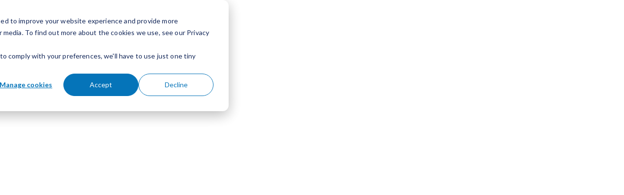

--- FILE ---
content_type: text/html; charset=UTF-8
request_url: https://www.calian.com/advanced-technologies/fr/space-satcom/defenseur/
body_size: 35128
content:
<!doctype html>
<html class="no-js static-navbar calian-theme-advanced-technologies" lang="fr-FR">
<head>
	<meta charset="UTF-8">
	<meta http-equiv="X-UA-Compatible" content="IE=edge">
	<meta name="viewport" content="width=device-width, initial-scale=1">
	<title>Défenseur - Technologies Avancées</title>
	<link rel="profile" href="http://gmpg.org/xfn/11"/>
	<link rel="pingback" href="https://www.calian.com/advanced-technologies/xmlrpc.php"/>
	<meta name='robots' content='index, follow, max-image-preview:large, max-snippet:-1, max-video-preview:-1' />
	<style>img:is([sizes="auto" i], [sizes^="auto," i]) { contain-intrinsic-size: 3000px 1500px }</style>
	
	<!-- This site is optimized with the Yoast SEO plugin v26.4 - https://yoast.com/wordpress/plugins/seo/ -->
	<link rel="canonical" href="https://www.calian.com/advanced-technologies/fr/space-satcom/defenseur/" />
	<meta property="og:locale" content="fr_FR" />
	<meta property="og:type" content="article" />
	<meta property="og:title" content="Défenseur - Technologies Avancées" />
	<meta property="og:description" content="Empêcher l&#039;accès non autorisé à la bande passante des satellites" />
	<meta property="og:url" content="https://www.calian.com/advanced-technologies/fr/space-satcom/defenseur/" />
	<meta property="og:site_name" content="Technologies Avancées" />
	<meta property="article:modified_time" content="2024-06-21T15:47:47+00:00" />
	<meta name="twitter:card" content="summary_large_image" />
	<script type="application/ld+json" class="yoast-schema-graph">{"@context":"https://schema.org","@graph":[{"@type":"WebPage","@id":"https://www.calian.com/advanced-technologies/fr/space-satcom/defenseur/","url":"https://www.calian.com/advanced-technologies/fr/space-satcom/defenseur/","name":"Défenseur - Technologies Avancées","isPartOf":{"@id":"https://www.calian.com/advanced-technologies/fr/#website"},"datePublished":"2024-06-11T16:02:56+00:00","dateModified":"2024-06-21T15:47:47+00:00","inLanguage":"fr-FR","potentialAction":[{"@type":"ReadAction","target":["https://www.calian.com/advanced-technologies/fr/space-satcom/defenseur/"]}]},{"@type":"WebSite","@id":"https://www.calian.com/advanced-technologies/fr/#website","url":"https://www.calian.com/advanced-technologies/fr/","name":"Technologies Avancées","description":"","potentialAction":[{"@type":"SearchAction","target":{"@type":"EntryPoint","urlTemplate":"https://www.calian.com/advanced-technologies/fr/?s={search_term_string}"},"query-input":{"@type":"PropertyValueSpecification","valueRequired":true,"valueName":"search_term_string"}}],"inLanguage":"fr-FR"}]}</script>
	<!-- / Yoast SEO plugin. -->


<link rel='dns-prefetch' href='//sites.calian.com' />
<link rel='dns-prefetch' href='//js.hs-scripts.com' />
<link rel='dns-prefetch' href='//fonts.googleapis.com' />
<link rel='stylesheet' id='wp-block-library-css' href='https://at.calian.com/wp-includes/css/dist/block-library/style.min.css?x31706&amp;ver=6.8.3' type='text/css' media='all' />
<style id='classic-theme-styles-inline-css' type='text/css'>
/*! This file is auto-generated */
.wp-block-button__link{color:#fff;background-color:#32373c;border-radius:9999px;box-shadow:none;text-decoration:none;padding:calc(.667em + 2px) calc(1.333em + 2px);font-size:1.125em}.wp-block-file__button{background:#32373c;color:#fff;text-decoration:none}
</style>
<style id='wppb-edit-profile-style-inline-css' type='text/css'>


</style>
<style id='wppb-login-style-inline-css' type='text/css'>


</style>
<style id='wppb-recover-password-style-inline-css' type='text/css'>


</style>
<style id='wppb-register-style-inline-css' type='text/css'>


</style>
<link rel='stylesheet' id='tbk-gutenberg-magic-box-css' href='https://sites.calian.com/app/dist/main.css?ver=x31706' type='text/css' media='all' />
<style id='global-styles-inline-css' type='text/css'>
:root{--wp--preset--aspect-ratio--square: 1;--wp--preset--aspect-ratio--4-3: 4/3;--wp--preset--aspect-ratio--3-4: 3/4;--wp--preset--aspect-ratio--3-2: 3/2;--wp--preset--aspect-ratio--2-3: 2/3;--wp--preset--aspect-ratio--16-9: 16/9;--wp--preset--aspect-ratio--9-16: 9/16;--wp--preset--color--black: #000000;--wp--preset--color--cyan-bluish-gray: #abb8c3;--wp--preset--color--white: #ffffff;--wp--preset--color--pale-pink: #f78da7;--wp--preset--color--vivid-red: #cf2e2e;--wp--preset--color--luminous-vivid-orange: #ff6900;--wp--preset--color--luminous-vivid-amber: #fcb900;--wp--preset--color--light-green-cyan: #7bdcb5;--wp--preset--color--vivid-green-cyan: #00d084;--wp--preset--color--pale-cyan-blue: #8ed1fc;--wp--preset--color--vivid-cyan-blue: #0693e3;--wp--preset--color--vivid-purple: #9b51e0;--wp--preset--gradient--vivid-cyan-blue-to-vivid-purple: linear-gradient(135deg,rgba(6,147,227,1) 0%,rgb(155,81,224) 100%);--wp--preset--gradient--light-green-cyan-to-vivid-green-cyan: linear-gradient(135deg,rgb(122,220,180) 0%,rgb(0,208,130) 100%);--wp--preset--gradient--luminous-vivid-amber-to-luminous-vivid-orange: linear-gradient(135deg,rgba(252,185,0,1) 0%,rgba(255,105,0,1) 100%);--wp--preset--gradient--luminous-vivid-orange-to-vivid-red: linear-gradient(135deg,rgba(255,105,0,1) 0%,rgb(207,46,46) 100%);--wp--preset--gradient--very-light-gray-to-cyan-bluish-gray: linear-gradient(135deg,rgb(238,238,238) 0%,rgb(169,184,195) 100%);--wp--preset--gradient--cool-to-warm-spectrum: linear-gradient(135deg,rgb(74,234,220) 0%,rgb(151,120,209) 20%,rgb(207,42,186) 40%,rgb(238,44,130) 60%,rgb(251,105,98) 80%,rgb(254,248,76) 100%);--wp--preset--gradient--blush-light-purple: linear-gradient(135deg,rgb(255,206,236) 0%,rgb(152,150,240) 100%);--wp--preset--gradient--blush-bordeaux: linear-gradient(135deg,rgb(254,205,165) 0%,rgb(254,45,45) 50%,rgb(107,0,62) 100%);--wp--preset--gradient--luminous-dusk: linear-gradient(135deg,rgb(255,203,112) 0%,rgb(199,81,192) 50%,rgb(65,88,208) 100%);--wp--preset--gradient--pale-ocean: linear-gradient(135deg,rgb(255,245,203) 0%,rgb(182,227,212) 50%,rgb(51,167,181) 100%);--wp--preset--gradient--electric-grass: linear-gradient(135deg,rgb(202,248,128) 0%,rgb(113,206,126) 100%);--wp--preset--gradient--midnight: linear-gradient(135deg,rgb(2,3,129) 0%,rgb(40,116,252) 100%);--wp--preset--font-size--small: 13px;--wp--preset--font-size--medium: 20px;--wp--preset--font-size--large: 36px;--wp--preset--font-size--x-large: 42px;--wp--preset--spacing--20: 0.44rem;--wp--preset--spacing--30: 0.67rem;--wp--preset--spacing--40: 1rem;--wp--preset--spacing--50: 1.5rem;--wp--preset--spacing--60: 2.25rem;--wp--preset--spacing--70: 3.38rem;--wp--preset--spacing--80: 5.06rem;--wp--preset--shadow--natural: 6px 6px 9px rgba(0, 0, 0, 0.2);--wp--preset--shadow--deep: 12px 12px 50px rgba(0, 0, 0, 0.4);--wp--preset--shadow--sharp: 6px 6px 0px rgba(0, 0, 0, 0.2);--wp--preset--shadow--outlined: 6px 6px 0px -3px rgba(255, 255, 255, 1), 6px 6px rgba(0, 0, 0, 1);--wp--preset--shadow--crisp: 6px 6px 0px rgba(0, 0, 0, 1);}:where(.is-layout-flex){gap: 0.5em;}:where(.is-layout-grid){gap: 0.5em;}body .is-layout-flex{display: flex;}.is-layout-flex{flex-wrap: wrap;align-items: center;}.is-layout-flex > :is(*, div){margin: 0;}body .is-layout-grid{display: grid;}.is-layout-grid > :is(*, div){margin: 0;}:where(.wp-block-columns.is-layout-flex){gap: 2em;}:where(.wp-block-columns.is-layout-grid){gap: 2em;}:where(.wp-block-post-template.is-layout-flex){gap: 1.25em;}:where(.wp-block-post-template.is-layout-grid){gap: 1.25em;}.has-black-color{color: var(--wp--preset--color--black) !important;}.has-cyan-bluish-gray-color{color: var(--wp--preset--color--cyan-bluish-gray) !important;}.has-white-color{color: var(--wp--preset--color--white) !important;}.has-pale-pink-color{color: var(--wp--preset--color--pale-pink) !important;}.has-vivid-red-color{color: var(--wp--preset--color--vivid-red) !important;}.has-luminous-vivid-orange-color{color: var(--wp--preset--color--luminous-vivid-orange) !important;}.has-luminous-vivid-amber-color{color: var(--wp--preset--color--luminous-vivid-amber) !important;}.has-light-green-cyan-color{color: var(--wp--preset--color--light-green-cyan) !important;}.has-vivid-green-cyan-color{color: var(--wp--preset--color--vivid-green-cyan) !important;}.has-pale-cyan-blue-color{color: var(--wp--preset--color--pale-cyan-blue) !important;}.has-vivid-cyan-blue-color{color: var(--wp--preset--color--vivid-cyan-blue) !important;}.has-vivid-purple-color{color: var(--wp--preset--color--vivid-purple) !important;}.has-black-background-color{background-color: var(--wp--preset--color--black) !important;}.has-cyan-bluish-gray-background-color{background-color: var(--wp--preset--color--cyan-bluish-gray) !important;}.has-white-background-color{background-color: var(--wp--preset--color--white) !important;}.has-pale-pink-background-color{background-color: var(--wp--preset--color--pale-pink) !important;}.has-vivid-red-background-color{background-color: var(--wp--preset--color--vivid-red) !important;}.has-luminous-vivid-orange-background-color{background-color: var(--wp--preset--color--luminous-vivid-orange) !important;}.has-luminous-vivid-amber-background-color{background-color: var(--wp--preset--color--luminous-vivid-amber) !important;}.has-light-green-cyan-background-color{background-color: var(--wp--preset--color--light-green-cyan) !important;}.has-vivid-green-cyan-background-color{background-color: var(--wp--preset--color--vivid-green-cyan) !important;}.has-pale-cyan-blue-background-color{background-color: var(--wp--preset--color--pale-cyan-blue) !important;}.has-vivid-cyan-blue-background-color{background-color: var(--wp--preset--color--vivid-cyan-blue) !important;}.has-vivid-purple-background-color{background-color: var(--wp--preset--color--vivid-purple) !important;}.has-black-border-color{border-color: var(--wp--preset--color--black) !important;}.has-cyan-bluish-gray-border-color{border-color: var(--wp--preset--color--cyan-bluish-gray) !important;}.has-white-border-color{border-color: var(--wp--preset--color--white) !important;}.has-pale-pink-border-color{border-color: var(--wp--preset--color--pale-pink) !important;}.has-vivid-red-border-color{border-color: var(--wp--preset--color--vivid-red) !important;}.has-luminous-vivid-orange-border-color{border-color: var(--wp--preset--color--luminous-vivid-orange) !important;}.has-luminous-vivid-amber-border-color{border-color: var(--wp--preset--color--luminous-vivid-amber) !important;}.has-light-green-cyan-border-color{border-color: var(--wp--preset--color--light-green-cyan) !important;}.has-vivid-green-cyan-border-color{border-color: var(--wp--preset--color--vivid-green-cyan) !important;}.has-pale-cyan-blue-border-color{border-color: var(--wp--preset--color--pale-cyan-blue) !important;}.has-vivid-cyan-blue-border-color{border-color: var(--wp--preset--color--vivid-cyan-blue) !important;}.has-vivid-purple-border-color{border-color: var(--wp--preset--color--vivid-purple) !important;}.has-vivid-cyan-blue-to-vivid-purple-gradient-background{background: var(--wp--preset--gradient--vivid-cyan-blue-to-vivid-purple) !important;}.has-light-green-cyan-to-vivid-green-cyan-gradient-background{background: var(--wp--preset--gradient--light-green-cyan-to-vivid-green-cyan) !important;}.has-luminous-vivid-amber-to-luminous-vivid-orange-gradient-background{background: var(--wp--preset--gradient--luminous-vivid-amber-to-luminous-vivid-orange) !important;}.has-luminous-vivid-orange-to-vivid-red-gradient-background{background: var(--wp--preset--gradient--luminous-vivid-orange-to-vivid-red) !important;}.has-very-light-gray-to-cyan-bluish-gray-gradient-background{background: var(--wp--preset--gradient--very-light-gray-to-cyan-bluish-gray) !important;}.has-cool-to-warm-spectrum-gradient-background{background: var(--wp--preset--gradient--cool-to-warm-spectrum) !important;}.has-blush-light-purple-gradient-background{background: var(--wp--preset--gradient--blush-light-purple) !important;}.has-blush-bordeaux-gradient-background{background: var(--wp--preset--gradient--blush-bordeaux) !important;}.has-luminous-dusk-gradient-background{background: var(--wp--preset--gradient--luminous-dusk) !important;}.has-pale-ocean-gradient-background{background: var(--wp--preset--gradient--pale-ocean) !important;}.has-electric-grass-gradient-background{background: var(--wp--preset--gradient--electric-grass) !important;}.has-midnight-gradient-background{background: var(--wp--preset--gradient--midnight) !important;}.has-small-font-size{font-size: var(--wp--preset--font-size--small) !important;}.has-medium-font-size{font-size: var(--wp--preset--font-size--medium) !important;}.has-large-font-size{font-size: var(--wp--preset--font-size--large) !important;}.has-x-large-font-size{font-size: var(--wp--preset--font-size--x-large) !important;}
:where(.wp-block-post-template.is-layout-flex){gap: 1.25em;}:where(.wp-block-post-template.is-layout-grid){gap: 1.25em;}
:where(.wp-block-columns.is-layout-flex){gap: 2em;}:where(.wp-block-columns.is-layout-grid){gap: 2em;}
:root :where(.wp-block-pullquote){font-size: 1.5em;line-height: 1.6;}
</style>
<link rel='stylesheet' id='wpml-legacy-horizontal-list-0-css' href='https://sites.calian.com/app/plugins/sitepress-multilingual-cms/templates/language-switchers/legacy-list-horizontal/style.min.css?ver=1' type='text/css' media='all' />
<style id='wpml-legacy-horizontal-list-0-inline-css' type='text/css'>
.wpml-ls-statics-footer a, .wpml-ls-statics-footer .wpml-ls-sub-menu a, .wpml-ls-statics-footer .wpml-ls-sub-menu a:link, .wpml-ls-statics-footer li:not(.wpml-ls-current-language) .wpml-ls-link, .wpml-ls-statics-footer li:not(.wpml-ls-current-language) .wpml-ls-link:link {color:#444444;background-color:#ffffff;}.wpml-ls-statics-footer .wpml-ls-sub-menu a:hover,.wpml-ls-statics-footer .wpml-ls-sub-menu a:focus, .wpml-ls-statics-footer .wpml-ls-sub-menu a:link:hover, .wpml-ls-statics-footer .wpml-ls-sub-menu a:link:focus {color:#000000;background-color:#eeeeee;}.wpml-ls-statics-footer .wpml-ls-current-language > a {color:#444444;background-color:#ffffff;}.wpml-ls-statics-footer .wpml-ls-current-language:hover>a, .wpml-ls-statics-footer .wpml-ls-current-language>a:focus {color:#000000;background-color:#eeeeee;}
</style>
<link rel='stylesheet' id='google-font-two-css' href='https://fonts.googleapis.com/css2?family=Plus+Jakarta+Sans%3Aital%2Cwght%400%2C300%3B0%2C400%3B0%2C500%3B0%2C600%3B0%2C700%3B1%2C600&#038;display=swap&#038;ver=6.8.3' type='text/css' media='all' />
<link rel='stylesheet' id='searchwp-forms-css' href='https://sites.calian.com/app/plugins/searchwp/assets/css/frontend/search-forms.css?ver=4.3.18' type='text/css' media='all' />
<link rel='stylesheet' id='wppb_stylesheet-css' href='https://sites.calian.com/app/plugins/profile-builder/assets/css/style-front-end.css?ver=3.14.9' type='text/css' media='all' />
<script type="text/javascript" id="wpml-cookie-js-extra">
/* <![CDATA[ */
var wpml_cookies = {"wp-wpml_current_language":{"value":"fr","expires":1,"path":"\/"}};
var wpml_cookies = {"wp-wpml_current_language":{"value":"fr","expires":1,"path":"\/"}};
/* ]]> */
</script>
<script type="text/javascript" src="https://sites.calian.com/app/plugins/sitepress-multilingual-cms/res/js/cookies/language-cookie.js?ver=476000" id="wpml-cookie-js" defer="defer" data-wp-strategy="defer"></script>
<script type="text/javascript" src="https://sites.calian.com/app/themes/calian/js/aodaonline.js?ver=6.8.3" id="aoda-online-js"></script>
<link rel="https://api.w.org/" href="https://at.calian.com/fr/wp-json/" /><link rel="EditURI" type="application/rsd+xml" title="RSD" href="https://www.calian.com/advanced-technologies/xmlrpc.php?rsd" />
<meta name="generator" content="WordPress 6.8.3" />
<link rel='shortlink' href='https://www.calian.com/advanced-technologies/fr/?p=13620' />
<link rel="alternate" title="oEmbed (JSON)" type="application/json+oembed" href="https://at.calian.com/fr/wp-json/oembed/1.0/embed?url=https%3A%2F%2Fat.calian.com%2Ffr%2Fspace-satcom%2Fdefenseur%2F" />
<link rel="alternate" title="oEmbed (XML)" type="text/xml+oembed" href="https://at.calian.com/fr/wp-json/oembed/1.0/embed?url=https%3A%2F%2Fat.calian.com%2Ffr%2Fspace-satcom%2Fdefenseur%2F&#038;format=xml" />
			<!-- DO NOT COPY THIS SNIPPET! Start of Page Analytics Tracking for HubSpot WordPress plugin v11.3.21-->
			<script class="hsq-set-content-id" data-content-id="blog-post">
				var _hsq = _hsq || [];
				_hsq.push(["setContentType", "blog-post"]);
			</script>
			<!-- DO NOT COPY THIS SNIPPET! End of Page Analytics Tracking for HubSpot WordPress plugin -->
			<meta name="generator" content="WPML ver:4.7.6 stt:1,4;" />
<!-- Google Tag Manager -->
<script>(function(w,d,s,l,i){w[l]=w[l]||[];w[l].push({'gtm.start':
new Date().getTime(),event:'gtm.js'});var f=d.getElementsByTagName(s)[0],
j=d.createElement(s),dl=l!='dataLayer'?'&l='+l:'';j.async=true;j.src=
'https://www.googletagmanager.com/gtm.js?id='+i+dl;f.parentNode.insertBefore(j,f);
})(window,document,'script','dataLayer','GTM-NJ4JVCG');</script>
<!-- End Google Tag Manager -->

<!-- Tallysman LeadForensics Code -->
<script type="text/javascript" src="https://secure.perk0mean.com/js/167352.js"></script>
<noscript><img src="https://secure.perk0mean.com/167352.png" style="display:none;" /></noscript>
<!-- End Tallysman LeadForensics Code -->

<script>
    // Block presence of other buttons
    window.__Marker = {};
    </script><link rel="icon" href="https://sites.calian.com/app/uploads/sites/8/2023/12/cropped-cropped-Calian-favicon-32x32-1-32x32.png" sizes="32x32" />
<link rel="icon" href="https://sites.calian.com/app/uploads/sites/8/2023/12/cropped-cropped-Calian-favicon-32x32-1-192x192.png" sizes="192x192" />
<link rel="apple-touch-icon" href="https://sites.calian.com/app/uploads/sites/8/2023/12/cropped-cropped-Calian-favicon-32x32-1-180x180.png" />
<meta name="msapplication-TileImage" content="https://sites.calian.com/app/uploads/sites/8/2023/12/cropped-cropped-Calian-favicon-32x32-1-270x270.png" />
</head>
<body class="wp-singular space_satcom-template-default single single-space_satcom postid-13620 wp-theme-tbk-ba3e-theme wp-child-theme-calian defenseur" >
<a class="skip-to-content sr-only sr-only-focusable" style="display:none" href="#main">
	Aller au contenu</a>

<div class="tbk-render-component" data-cid="ccd9807e-11c6-436d-b91a-72ee64dc2dfa" data-component="Header"></div>
<main id="main" class="main">

<div class="tbk-render-component" data-cid="f02b81f3-76ca-4b39-9a63-bad8b0fabe32" data-component="Hero"></div>

<div class="tbk-render-component" data-cid="d785376d-c3f2-477b-a9cc-2cda47b11193" data-component="Spacer"></div>


<div class="tbk-render-component" data-cid="0bbea1d9-7366-46c3-baed-3a13e3196bf3" data-component="ResourceCardListing"></div>


<div class="tbk-render-component" data-cid="6d236ca4-8c2c-4431-831b-93fceb8eb5a7" data-component="ResourceCardListing"></div>


<div class="tbk-hydrate-component" data-cid="788a9d76-4858-4d01-8a90-eea23d768d6d" data-component="Spacer"><div class="calian-spacer wp-block-calian-com-components-calian-spacer"></div></div>

<div class="tbk-hydrate-component" data-cid="a9a60658-139f-4f32-bd98-b8a771f7ed3f" data-component="HorizontalSplitTextSingleFeatureImage"><div class="calian-horizontal-split-text-single-feature-image wp-block-calian-com-components-calian-horizontal-split-text-single-feature-image"><div class="calian-horizontal-split-text-single-feature-image__container container-fluid"><div class="row"><div class="calian-horizontal-split-text-single-feature-image__left col-12 col-lg-6"><div class="calian-horizontal-split-text-single-feature-image__image"><img decoding="async" src="https://sites.calian.com/app/uploads/sites/8/2024/01/iStock-1488521147-1024x576.jpeg" alt="Rendu num&#xE9;rique de la Terre la nuit, montrant des villes illumin&#xE9;es reli&#xE9;es par des lignes lumineuses repr&#xE9;sentant les r&#xE9;seaux de communication mondiaux." width="1024" height="576" class="img-fluid"/></div></div><div class="calian-horizontal-split-text-single-feature-image__right col-12 col-lg-6"><h2 class="calian-horizontal-split-text-single-feature-image__heading">Une entreprise — une grande mission</h2><p class="calian-horizontal-split-text-single-feature-image__sub-heading"><span>Une <strong>main-d&#8217;œuvre</strong> talentueuse de <strong>4 500 personnes</strong> dans le monde entier  </span></p><p class="calian-horizontal-split-text-single-feature-image__description">Depuis plus de 40 ans, Calian résout les problèmes les plus complexes du monde en associant les esprits les plus brillants à une technologie puissante. Les solutions innovantes de Calian font avancer le monde &#8211; des satellites dans l&#8217;espace qui alimentent nos communications aux fermes qui cultivent nos aliments, en passant par les professionnels de la santé, les hôpitaux et les cliniques qui prennent soin de nous, et les gouvernements, les écoles et les entreprises privées qui rendent le monde meilleur chaque jour.</p><a href="https://calian.com/" class="btn btn-primary calian-horizontal-split-text-single-feature-image__cta-button">En savoir plus sur Calian</a></div></div></div></div></div>

<div class="tbk-hydrate-component" data-cid="fef4dfbc-4681-43ed-883e-b52aff63c59b" data-component="Spacer"><div class="calian-spacer wp-block-calian-com-components-calian-spacer"></div></div>

<div class="tbk-hydrate-component" data-cid="83213db1-5d9d-4a0a-9aca-37b34f3d3f17" data-component="ServiceListingWithIcons"><div class="calian-service-listing-with-icons overflow-hidden bg-light-bg position-relative wp-block-calian-com-components-calian-service-listing-with-icons"><div class="container-fluid mw-1440px pt-6 pb-4 pt-lg-12 pb-lg-10 ps-3 pe-3 ps-xl-14 pe-xl-8 position-relative z-1"><div class="row mb-lg-7 pb-lg-2"><div class="col-12 col-lg-4"><h2>Solutions innovantes pour l&#8217;espace, la défense et les réseaux terrestres</h2></div><div class="col-12 col-lg-8 ps-lg-2 pe-lg-10"><p class="body-lg ps-lg-1 ls-0">Calian crée des solutions avancées pour les secteurs de l&#8217;espace, de la défense et des communications sans fil câblées et terrestres. Nos produits et services couvrent un large éventail d&#8217;applications, depuis les stations terrestres et les communications par satellite jusqu&#8217;à la fabrication et l&#8217;ingénierie de la défense, en passant par l&#8217;accès par câble et les produits sans fil câblés et terrestres.</p></div></div><div class="row calian-service-listing-with-icons__service-grid"><div class="col-12 col-md-6 col-lg-4 mb-1 mb-md-3 pb-1"><a href="https://www.calian.com/advanced-technologies/fr/espace/antennas/" class="service-listing-block-link text-decoration-none" id="service-listing-link-0"><div class="d-flex flex-row align-items-start mb-2"><i class="fs-26px me-3 ps-1 icon icon-at-space text-at-primary"></i><h5 class="mb-0 pe-5">Antennes</h5></div><p class="mb-3 ls-0">Calian est un fournisseur de premier plan d&#8217;antennes et de systèmes d&#8217;antennes complets.</p></a></div><div class="col-12 col-md-6 col-lg-4 mb-1 mb-md-3 pb-1"><a href="https://www.calian.com/advanced-technologies/fr/espace/rf-systems/" class="service-listing-block-link text-decoration-none" id="service-listing-link-1"><div class="d-flex flex-row align-items-start mb-2"><i class="fs-26px me-3 ps-1 icon icon-at-space text-at-primary"></i><h5 class="mb-0 pe-5">Systèmes RF</h5></div><p class="mb-3 ls-0">Calian construit des systèmes RF pour la communication par satellite, les missions dans l&#8217;espace lointain et la radioastronomie. </p></a></div><div class="col-12 col-md-6 col-lg-4 mb-1 mb-md-3 pb-1"><a href="https://www.calian.com/advanced-technologies/fr/voies-de-communication/" class="service-listing-block-link text-decoration-none" id="service-listing-link-2"><div class="d-flex flex-row align-items-start mb-2"><i class="fs-26px me-3 ps-1 icon icon-airplane-in-flight text-at-primary"></i><h5 class="mb-0 pe-5">Passerelles de communication</h5></div><p class="mb-3 ls-0">Calian fournit des passerelles de communication personnalisées pour l&#8217;internet des objets (IdO) et les applications aéronautiques.</p></a></div><div class="col-12 col-md-6 col-lg-4 mb-1 mb-md-3 pb-1"><a href="https://www.calian.com/advanced-technologies/fr/espace/antennas/software-defined-solutions/" class="service-listing-block-link text-decoration-none" id="service-listing-link-3"><div class="d-flex flex-row align-items-start mb-2"><i class="fs-26px me-3 ps-1 icon icon-globe text-at-primary"></i><h5 class="mb-0 pe-5">Solutions définies par logiciel</h5></div><p class="mb-3 ls-0">Calian fournit des solutions innovantes pour améliorer l&#8217;efficacité des réseaux de communication mondiaux</p></a></div><div class="col-12 col-md-6 col-lg-4 mb-1 mb-md-3 pb-1"><a href="https://www.calian.com/advanced-technologies/fr/espace/space-operations/" class="service-listing-block-link text-decoration-none" id="service-listing-link-4"><div class="d-flex flex-row align-items-start mb-2"><i class="fs-26px me-3 ps-1 icon icon-planet text-at-primary"></i><h5 class="mb-0 pe-5">Opérations spatiales</h5></div><p class="mb-3 ls-0">Les communications par satellite et les systèmes au sol de Calian garantissent le succès de vos opérations spatiales.</p></a></div><div class="col-12 col-md-6 col-lg-4 mb-1 mb-md-3 pb-1"><a href="https://www.calian.com/advanced-technologies/fr/espace/rf-systems/teleport-services/" class="service-listing-block-link text-decoration-none" id="service-listing-link-5"><div class="d-flex flex-row align-items-start mb-2"><i class="fs-26px me-3 ps-1 icon icon-globe-hemisphere-east text-at-primary"></i><h5 class="mb-0 pe-5">Services de téléport</h5></div><p class="mb-3 ls-0">Les téléports de Calian assurent un flux de données et une connectivité efficaces dans le monde entier.</p></a></div><div class="col-12 col-md-6 col-lg-4 mb-1 mb-md-3 pb-1"><a href="https://www.calian.com/defence/fr/fabrication-et-ingenierie-des-systemes-de-defense/" class="service-listing-block-link text-decoration-none" id="service-listing-link-6"><div class="d-flex flex-row align-items-start mb-2"><i class="fs-26px me-3 ps-1 icon icon-military text-at-primary"></i><h5 class="mb-0 pe-5">Fabrication de matériel de défense</h5></div><p class="mb-3 ls-0">Calian conçoit, développe, teste et fournit des composants, des systèmes et des solutions pour la défense.</p></a></div><div class="col-12 col-md-6 col-lg-4 mb-1 mb-md-3 pb-1"><a href="https://www.calian.com/defence/fr/communications-et-connectivite-pour-la-defense/" class="service-listing-block-link text-decoration-none" id="service-listing-link-7"><div class="d-flex flex-row align-items-start mb-2"><i class="fs-26px me-3 ps-1 icon icon-police-shield text-at-primary"></i><h5 class="mb-0 pe-5">Communications de défense</h5></div><p class="mb-3 ls-0">Calian fournit des solutions de communication pour la défense à des clients du monde entier.</p></a></div><div class="col-12 col-md-6 col-lg-4 mb-1 mb-md-3 pb-1"><a href="https://www.calian.com/advanced-technologies/fr/acces-par-cable/" class="service-listing-block-link text-decoration-none" id="service-listing-link-8"><div class="d-flex flex-row align-items-start mb-2"><i class="fs-26px me-3 ps-1 icon icon-at-gnss text-at-primary"></i><h5 class="mb-0 pe-5">Accès par câble</h5></div><p class="mb-3 ls-0">Calian fournit une technologie d&#8217;accès distribuée pour les réseaux DOCSIS et PON.</p></a></div></div></div></div></div>


<div class="tbk-render-component" data-cid="89d6d900-4a02-46e4-a344-366268c0d563" data-component="AIFrenchDisclaimer"></div>

<div class="tbk-render-component" data-cid="49b56331-f700-4eba-be50-2310f8e72e9a" data-component="FloatingCTA"></div>


<div class="tbk-hydrate-component" data-cid="69e6127b-d30b-4127-b8ad-3dc7301ce2e4" data-component="ContactCTAHubSpot"><div id="contact-form-container" class="calian-contact-cta overflow-hidden position-relative default wp-block-calian-com-components-calian-contact-cta-hub-spot"><div class="calian-contact-cta__overlay position-absolute z-2"></div><img decoding="async" src="https://sites.calian.com/app/uploads/sites/8/2023/11/iStock-859129550-edited-1024x682.jpg" alt="" width="1024" height="682" class="calian-contact-cta__background-image position-absolute z-1"/><div class="calian-contact-cta__container mx-auto py-5 py-md-10 position-relative z-3"><div class="d-flex"><div class="calian-contact-cta__form mx-auto px-3 me-lg-0"><h2>Contactez un expert Calian dès aujourd&#x27;hui</h2><p>Contactez-nous pour savoir comment nos solutions innovantes peuvent vous aider à relever vos défis les plus complexes.  </p><div class="hs-form__container" id="contact-form"><div class="hs-form__container-inner"><div class="d-flex justify-content-center p-1"><div class="spinner-border text-primary " role="status" style="width:3rem;height:3rem"><span class="visually-hidden">Loading&#8230;</span></div></div><div class="hs-form__header-content px-1"><p class="hs-form__description mb-2 mb-md-3"><br/></p></div><div class="hs-form__target"></div></div></div></div></div></div></div></div>

<div class="tbk-hydrate-component" data-cid="1fc1ad65-d783-41e8-903f-68daaae10d25" data-component="Spacer"><div class="calian-spacer calian-spacer--large wp-block-calian-com-components-calian-spacer"></div></div>

<div class="tbk-hydrate-component" data-cid="f65fcb11-b62e-40e2-a9b4-c25c908ed877" data-component="ESG"><div class="calian-esg wp-block-calian-com-components-calian-esg calian-esg--inverted disable-line-animations"><div class="calian-esg__container container-fluid"><div class="row"><div class="col-12"><div class="calian-esg__tabs-container"><h2 class="h2 px-3 mb-5">La responsabilité sociale chez Calian</h2><div class="tabs"><ul class="nav nav-tabs" role="tablist"><li class="nav-item" role="presentation"><button class="nav-link active" id="calian-cares&#x2122;-tab" data-bs-toggle="tab" data-bs-target="#calian-cares&#x2122;" type="button" role="tab" aria-controls="calian-cares&#x2122;" aria-selected="true">Calian CARES™</button></li><li class="nav-item" role="presentation"><button class="nav-link" id="valuing-veterans-and-military-spouses-tab" data-bs-toggle="tab" data-bs-target="#valuing-veterans-and-military-spouses" type="button" role="tab" aria-controls="valuing-veterans-and-military-spouses" aria-selected="false">Valoriser les anciens combattants et les conjoints de militaires  </button></li><li class="nav-item" role="presentation"><button class="nav-link" id="military-family-doctor-network-tab" data-bs-toggle="tab" data-bs-target="#military-family-doctor-network" type="button" role="tab" aria-controls="military-family-doctor-network" aria-selected="false">Réseau des médecins de famille des militaires</button></li><li class="nav-item" role="presentation"><button class="nav-link" id="community-support-tab" data-bs-toggle="tab" data-bs-target="#community-support" type="button" role="tab" aria-controls="community-support" aria-selected="false">Soutien communautaire</button></li><li class="nav-item" role="presentation"><button class="nav-link" id="research-and-environment-tab" data-bs-toggle="tab" data-bs-target="#research-and-environment" type="button" role="tab" aria-controls="research-and-environment" aria-selected="false">Recherche et environnement</button></li><li class="nav-item" role="presentation"><button class="nav-link" id="indigenous-engagement-tab" data-bs-toggle="tab" data-bs-target="#indigenous-engagement" type="button" role="tab" aria-controls="indigenous-engagement" aria-selected="false"> Engagement des populations autochtones</button></li></ul><div class="tab-content"><div class="tab-pane" data-title="Calian CARES&#x2122;" id="calian-cares&#x2122;" role="tabpanel" aria-labelledby="calian-cares&#x2122;-tab"><div class="calian-esg__tab-content-container container-fluid"><div class="row"><div class="calian-esg__tab-content--left col-12 col-lg-5"><h3 class="calian-esg__tab-content--heading">Engagé dans la responsabilité sociale.</h3><p class="calian-esg__tab-content--sub-heading"><span><strong>ESG</strong> – plus qu&#8217;un simple mot à la mode.</span></p><p class="calian-esg__tab-content--text">Notre vision s&#8217;appuie sur notre mission, nos valeurs, notre engagement historique en matière de responsabilité sociale et nos compétences clés. Il fournit un cadre et une orientation pour nos activités et nos communications d&#8217;entreprise liées à l&#8217;ESG (environnement, social et gouvernance).</p><a href="https://sites.calian.com/app/uploads/sites/4/2023/12/2023-ESG-Report-Calian-FR.pdf" class="calian-esg__tab-content--btn btn btn-secondary" target="_blank" rel="noreferrer noopener">Télécharger le rapport ESG</a></div><div class="calian-esg__tab-content--right col-12 col-lg-7"><div class="calian-esg__tab-content--image-container main-image-only"><img decoding="async" src="https://sites.calian.com/app/uploads/sites/8/2024/02/iStock-1337046857-2048x1365-1-1024x683.webp" alt="" width="1024" height="683" class="calian-esg__tab-content--main-image img-fluid"/></div></div></div></div></div><div class="tab-pane" data-title="Valuing veterans and military spouses  " id="valuing-veterans-and-military-spouses" role="tabpanel" aria-labelledby="valuing-veterans-and-military-spouses-tab"><div class="calian-esg__tab-content-container container-fluid"><div class="row"><div class="calian-esg__tab-content--left col-12 col-lg-5"><h3 class="calian-esg__tab-content--heading">Votre service nous inspire.</h3><p class="calian-esg__tab-content--sub-heading"><i class="icon icon-hand-heart"></i><span>Nous sommes fiers d&#8217;accueillir chaque année <strong>plus de 100</strong> vétérans au sein de notre équipe.</span></p><p class="calian-esg__tab-content--text">Leur expertise enrichit nos solutions, et l&#8217;embauche de conjoints de militaires est notre façon la plus sincère de rendre à la communauté de la défense ce qu&#8217;elle nous a donné. Nous nous engageons à être à vos côtés, que vous portiez un uniforme ou non.</p><a href="https://careers.calian.com/fr-ca/veterans-et-conjoints-de-militaires/" class="calian-esg__tab-content--btn btn btn-secondary" target="_blank" rel="noreferrer noopener">Explorer les possibilités</a></div><div class="calian-esg__tab-content--right col-12 col-lg-7"><div class="calian-esg__tab-content--image-container main-image-left"><img decoding="async" src="https://sites.calian.com/app/uploads/sites/8/2024/02/iStock-1135691839-2048x1365-1-1024x683.webp" alt="" width="1024" height="683" class="calian-esg__tab-content--main-image img-fluid"/><img decoding="async" src="https://sites.calian.com/app/uploads/sites/8/2024/02/iStock-1408037888-2048x1212-1-1024x606.webp" alt="" width="1024" height="606" class="calian-esg__tab-content--secondary-image img-fluid"/></div></div></div></div></div><div class="tab-pane" data-title="Military Family Doctor Network" id="military-family-doctor-network" role="tabpanel" aria-labelledby="military-family-doctor-network-tab"><div class="calian-esg__tab-content-container container-fluid"><div class="row"><div class="calian-esg__tab-content--left col-12 col-lg-5"><h3 class="calian-esg__tab-content--heading">Vous déménagez? Nous avons tout ce qu&#8217;il vous faut.</h3><p class="calian-esg__tab-content--sub-heading"><i class="icon icon-stethoscope"></i><span><strong>Plus de 4 000</strong> membres de familles en contact avec des médecins de famille</span></p><p class="calian-esg__tab-content--text">Notre partenariat avec les Services de bien-être et moral des Forces canadiennes garantit que les membres des familles des militaires sont mis en contact avec des médecins de famille, sans problème. </p><a href="https://www.calian.com/health/fr/calian-cares-reseau-des-medecins-de-famille-des-militaires-mfdn/" class="calian-esg__tab-content--btn btn btn-secondary" target="_blank" rel="noreferrer noopener">En savoir plus</a></div><div class="calian-esg__tab-content--right col-12 col-lg-7"><div class="calian-esg__tab-content--image-container main-image-right"><img decoding="async" src="https://sites.calian.com/app/uploads/sites/8/2024/02/iStock-1211388296-2048x1365-1-1024x683.webp" alt="" width="1024" height="683" class="calian-esg__tab-content--main-image img-fluid"/><img decoding="async" src="https://sites.calian.com/app/uploads/sites/8/2024/02/iStock-1342134434-2048x1365-1-1024x683.webp" alt="" width="1024" height="683" class="calian-esg__tab-content--secondary-image img-fluid"/></div></div></div></div></div><div class="tab-pane" data-title="Community support" id="community-support" role="tabpanel" aria-labelledby="community-support-tab"><div class="calian-esg__tab-content-container container-fluid"><div class="row"><div class="calian-esg__tab-content--left col-12 col-lg-5"><h3 class="calian-esg__tab-content--heading">Construire ensemble une communauté résiliente.</h3><p class="calian-esg__tab-content--sub-heading"><i class="icon icon-user-four"></i><span><strong>Plus de 650 000 $</strong> de dons d&#8217;entreprises</span></p><p class="calian-esg__tab-content--text">Nous sommes tissés dans le tissu de notre communauté, notre soutien s&#8217;étendant à des organisations et à des causes renommées. Il ne s&#8217;agit pas seulement de faire des affaires, mais de construire ensemble une communauté solidaire et résiliente.</p><a href="https://www.calian.com/health/fr/sante-et-esg/" class="calian-esg__tab-content--btn btn btn-secondary">En savoir plus</a></div><div class="calian-esg__tab-content--right col-12 col-lg-7"><div class="calian-esg__tab-content--image-container main-image-left"><img decoding="async" src="https://sites.calian.com/app/uploads/sites/8/2024/02/AdobeStock_204841476-scaled-1-683x1024.webp" alt="" width="683" height="1024" class="calian-esg__tab-content--main-image img-fluid"/><img decoding="async" src="https://sites.calian.com/app/uploads/sites/8/2024/02/iStock-1388254153-2048x1366-1-1024x683.webp" alt="" width="1024" height="683" class="calian-esg__tab-content--secondary-image img-fluid"/></div></div></div></div></div><div class="tab-pane" data-title="Research and environment" id="research-and-environment" role="tabpanel" aria-labelledby="research-and-environment-tab"><div class="calian-esg__tab-content-container container-fluid"><div class="row"><div class="calian-esg__tab-content--left col-12 col-lg-5"><h3 class="calian-esg__tab-content--heading">S&#8217;engager dans une recherche qui compte.</h3><p class="calian-esg__tab-content--text">Nous contribuons à d&#8217;importants projets de recherche et nous mettons l&#8217;accent sur la sécurité environnementale. Nous sommes les premiers à respecter les lois sur l&#8217;environnement et nous innovons continuellement pour réduire notre empreinte écologique.</p><a href="https://www.calian.com/health/fr/solutions-pharmaceutiques/services-dorganisation-de-recherche-sous-contrat/" class="calian-esg__tab-content--btn btn btn-secondary">En savoir plus</a></div><div class="calian-esg__tab-content--right col-12 col-lg-7"><div class="calian-esg__tab-content--image-container main-image-left"><img decoding="async" src="https://sites.calian.com/app/uploads/sites/8/2024/02/iStock-1441665105-2048x1365-1-1024x683.webp" alt="" width="1024" height="683" class="calian-esg__tab-content--main-image img-fluid"/><img decoding="async" src="https://sites.calian.com/app/uploads/sites/8/2024/02/iStock-1405531369-2048x1365-1-1024x683.webp" alt="" width="1024" height="683" class="calian-esg__tab-content--secondary-image img-fluid"/></div></div></div></div></div><div class="tab-pane" data-title="  Indigenous engagement" id="indigenous-engagement" role="tabpanel" aria-labelledby="indigenous-engagement-tab"><div class="calian-esg__tab-content-container container-fluid"><div class="row"><div class="calian-esg__tab-content--left col-12 col-lg-5"><h3 class="calian-esg__tab-content--heading">Engagé à dépasser les attentes.</h3><p class="calian-esg__tab-content--sub-heading"><i class="icon icon-handshake"></i><span><strong>Plus de 30</strong> engagements auprès des communautés autochtones</span></p><p class="calian-esg__tab-content--text">En publiant une politique d&#8217;engagement autochtone, Calian définit le cadre et les lignes directrices de toutes ses activités commerciales, tout en s&#8217;engageant pleinement à respecter, voire à dépasser, l&#8217;exigence de participation de la population autochtone de 5 % pour tous les contrats fédéraux.</p><a href="https://www.calian.com/fr/indigenous-policy/" class="calian-esg__tab-content--btn btn btn-secondary" target="_blank" rel="noreferrer noopener">En savoir plus</a></div><div class="calian-esg__tab-content--right col-12 col-lg-7"><div class="calian-esg__tab-content--image-container main-image-only"><img decoding="async" src="https://sites.calian.com/app/uploads/sites/8/2024/02/Ottawa-Skyline-1-1024x856.webp" alt="" width="1024" height="856" class="calian-esg__tab-content--main-image img-fluid"/></div></div></div></div></div></div></div></div></div></div></div></div></div>

<div class="tbk-hydrate-component" data-cid="ceb1dd08-60bd-4d70-a71b-c66177f34843" data-component="Spacer"><div class="calian-spacer calian-spacer--medium wp-block-calian-com-components-calian-spacer"></div></div>

<p></p>

<script type="application/ld+json">{"@context":"https:\/\/schema.org\/","@type":"Product","name":"D\u00e9fenseur","description":"Emp\u00eacher l'acc\u00e8s non autoris\u00e9 \u00e0 la bande passante des satellites","image":"https:\/\/sites.calian.com\/app\/uploads\/sites\/8\/2024\/06\/Defender.jpg","url":"https:\/\/www.calian.com\/advanced-technologies\/fr\/space-satcom\/defenseur\/","review":{"@type":"Review","author":{"@type":"Organization","name":"Calian"}}}</script>		</main>
		
<div class="tbk-render-component" data-cid="ceb4c021-0736-4f92-8702-e35ee46eed0e" data-component="Footer"></div>
		<script type="speculationrules">
{"prefetch":[{"source":"document","where":{"and":[{"href_matches":"\/fr\/*"},{"not":{"href_matches":["\/wp-*.php","\/wp-admin\/*","\/app\/uploads\/sites\/8\/*","\/app\/*","\/app\/plugins\/*","\/app\/themes\/calian\/*","\/app\/themes\/tbk-ba3e-theme\/*","\/fr\/*\\?(.+)"]}},{"not":{"selector_matches":"a[rel~=\"nofollow\"]"}},{"not":{"selector_matches":".no-prefetch, .no-prefetch a"}}]},"eagerness":"conservative"}]}
</script>
<style type="text/css"> 
         /* Hide reCAPTCHA V3 badge */
        .grecaptcha-badge {
        
            visibility: hidden !important;
        
        }
    </style><script type="application/ld+json">{"@context":"http:\/\/schema.org","@type":"WebSite","name":"Technologies Avanc\u00e9es","url":"https:\/\/at.calian.com"}</script><script type="application/ld+json">{"@context":"http:\/\/schema.org","@type":"Organization","url":"https:\/\/at.calian.com","logo":"https:\/\/sites.calian.com\/app\/uploads\/sites\/8\/2024\/06\/Calian-Logo-Tag-RGB-French.svg"}</script><!-- Google Tag Manager (noscript) -->
<noscript><iframe src="https://www.googletagmanager.com/ns.html?id=GTM-NJ4JVCG"
height="0" width="0" style="display:none;visibility:hidden"></iframe></noscript>
<!-- End Google Tag Manager (noscript) --><script type="text/javascript">
	function gtmPush( event ) {
		window.dataLayer = window.dataLayer || [];
		window.dataLayer.push( event );
	}
</script>
		
<div class="wpml-ls-statics-footer wpml-ls wpml-ls-legacy-list-horizontal">
	<ul><li class="wpml-ls-slot-footer wpml-ls-item wpml-ls-item-en wpml-ls-first-item wpml-ls-item-legacy-list-horizontal">
				<a href="https://www.calian.com/advanced-technologies/space-satcom/defender/" class="wpml-ls-link">
                                                        <img
            class="wpml-ls-flag"
            src="https://sites.calian.com/app/plugins/sitepress-multilingual-cms/res/flags/en.svg"
            alt=""
            width=18
            height=12
    /><span class="wpml-ls-native" lang="en">CA-EN</span></a>
			</li><li class="wpml-ls-slot-footer wpml-ls-item wpml-ls-item-fr wpml-ls-current-language wpml-ls-last-item wpml-ls-item-legacy-list-horizontal">
				<a href="https://www.calian.com/advanced-technologies/fr/space-satcom/defenseur/" class="wpml-ls-link">
                                                        <img
            class="wpml-ls-flag"
            src="https://sites.calian.com/app/plugins/sitepress-multilingual-cms/res/flags/fr.svg"
            alt=""
            width=18
            height=12
    /><span class="wpml-ls-native">CA-FR</span></a>
			</li></ul>
</div>
<style id='tbk-page-loader-inline-css' type='text/css'>

			body.tbk-page-loader-active:not(.rendered) > * {
				display: none !important;
			}
			
			@keyframes tbk-page-loader-fadeout {
				0% {
					opacity: 1;
				}
			
				100% {
					z-index: -9999;
					display: none !important;
					opacity: 0;
				}
			}
			
			body.tbk-page-loader-active > .tbk-page-loader {
				position: fixed;
				top: 0;
				left: 0;
				z-index: 999999;
				display: flex !important;
				align-items: center;
				justify-content: center;
				width: 100vw;
				height: 100vh;
				background-color: var(--bs-white);
			}
			
			body.tbk-page-loader-active.rendered > .tbk-page-loader {
				animation: tbk-page-loader-fadeout 0.6s ease-in-out forwards;
			
				> * {
					display: none;
				}
			}
		
</style>
<script type="text/javascript" id="leadin-script-loader-js-js-extra">
/* <![CDATA[ */
var leadin_wordpress = {"userRole":"visitor","pageType":"post","leadinPluginVersion":"11.3.21"};
/* ]]> */
</script>
<script type="text/javascript" src="https://js.hs-scripts.com/6577394.js?integration=WordPress&amp;ver=11.3.21" id="leadin-script-loader-js-js"></script>
<script type="text/javascript" src="https://at.calian.com/wp-includes/js/dist/vendor/react.min.js?x31706&amp;ver=18.3.1.1" id="react-js"></script>
<script type="text/javascript" src="https://at.calian.com/wp-includes/js/dist/vendor/react-dom.min.js?x31706&amp;ver=18.3.1.1" id="react-dom-js"></script>
<script type="text/javascript" src="https://sites.calian.com/app/dist/front.js?ver=x31706" id="tbk-gutenberg-bundle-front-js"></script>
<script type="text/javascript" id="tbk-gutenberg-magic-box-front-js-extra">
/* <![CDATA[ */
var TBK_GUTENBERG = {"componentDefinitions":[{"name":"calian-com-components\/calian-dashboard-application-modal","component":"DashboardApplicationModal"},{"name":"calian-com-components\/calian-dashboard-card-tags","component":"DashboardCardTags"},{"name":"calian-com-components\/calian-dashboard-card-status","component":"DashboardCardStatus"},{"name":"calian-com-components\/calian-dashboard-card","component":"DashboardCard"},{"name":"calian-com-components\/calian-dashboard-card-modal","component":"DashboardCardModal"},{"name":"calian-com-components\/calian-dashboard-filters","component":"DashboardFilters"},{"name":"calian-com-components\/calian-applicant-dashboard","component":"ApplicantDashboard"},{"name":"calian-com-components\/calian-career-card","component":"CareerCard"},{"name":"calian-com-components\/calian-career-card-group","component":"CareerCardGroup"},{"name":"calian-com-components\/calian-careers-dashboard-heading-filter","component":"CareersDashboardHeadingFilter"},{"name":"calian-com-components\/calian-careers-header","component":"CareersHeader"},{"name":"calian-com-components\/calian-careers-hero-area","component":"CareersHeroArea"},{"name":"calian-com-components\/calian-careers-index","component":"CareersIndex"},{"name":"calian-com-components\/calian-careers-index-hero-area","component":"CareersIndexHeroArea"},{"name":"calian-com-components\/calian-careers-inner-info","component":"CareersInnerInfo"},{"name":"calian-com-components\/calian-careers-inner-sidebar-form","component":"CareersInnerSidebarForm"},{"name":"calian-com-components\/calian-careers-inner-sidebar-form-registration-cta","component":"CareersInnerSidebarFormRegistrationCTA"},{"name":"calian-com-components\/calian-careers-inner-sidebar-success-message","component":"CareersInnerSidebarSuccessMessage"},{"name":"calian-com-components\/calian-careers-inner-sidebar","component":"CareersInnerSidebar"},{"name":"calian-com-components\/calian-careers-location-footer","component":"CareersLocationFooter"},{"name":"calian-com-components\/calian-careers-location-hero","component":"CareersLocationHero"},{"name":"calian-com-components\/calian-careers-location-tile","component":"CareersLocationTile"},{"name":"calian-com-components\/calian-careers-profile-card","component":"CareersProfileCard"},{"name":"calian-com-components\/calian-careers-profile-form","component":"CareersProfileForm"},{"name":"calian-com-components\/calian-careers-profile-progress-card","component":"CareersProfileProgressCard"},{"name":"calian-com-components\/calian-careers-sidebar-listing","component":"CareersSidebarListing"},{"name":"calian-com-components\/calian-careers-subpages-hero","component":"CareersSubpagesHero"},{"name":"calian-com-components\/calian-form-poster","component":"FormPoster"},{"name":"calian-com-components\/calian-location-intro-content","component":"LocationIntroContent"},{"name":"calian-com-components\/calian-location-subpage-hero","component":"LocationSubpageHero"},{"name":"calian-com-components\/calian-recruiter-dashboard","component":"RecruiterDashboard"},{"name":"calian-com-components\/calian-recruiter-applicant-modal","component":"RecruiterApplicantModal"},{"name":"calian-com-components\/calian-recruiter-chart","component":"RecruiterChart"},{"name":"calian-com-components\/calian-recruiter-data-table","component":"RecruiterDataTable"},{"name":"calian-com-components\/calian-accordion","component":"Accordion"},{"name":"calian-com-components\/calian-advanced-media","component":"AdvancedMedia"},{"name":"calian-com-components\/calian-ai-french-disclaimer","component":"AIFrenchDisclaimer"},{"name":"calian-com-components\/calian-alternating-text-and-images","component":"AlternatingTextAndImages"},{"name":"calian-com-components\/calian-arc","component":"Arc"},{"name":"calian-com-components\/calian-hero-arcs","component":"HeroArcs"},{"name":"calian-com-components\/calian-animated-arcs","component":"AnimatedArcs"},{"name":"calian-com-components\/calian-antenna-selection","component":"AntennaSelection"},{"name":"calian-com-components\/calian-antenna-selection-gain-value","component":"AntennaSelectionGainValue"},{"name":"calian-com-components\/calian-antenna-selection-graph","component":"AntennaSelectionGraph"},{"name":"calian-com-components\/calian-antenna-selection-hero","component":"AntennaSelectionHero"},{"name":"calian-com-components\/calian-antenna-selection-next-steps","component":"AntennaSelectionNextSteps"},{"name":"calian-com-components\/calian-antenna-selection-radio-options","component":"AntennaSelectionRadioOptions"},{"name":"calian-com-components\/calian-antenna-selection-steps-progress","component":"AntennaSelectionStepsProgress"},{"name":"calian-com-components\/calian-step-details","component":"StepDetails"},{"name":"calian-com-components\/calian-stepper","component":"Stepper"},{"name":"calian-com-components\/calian-antenna-selection-tables","component":"AntennaSelectionTables"},{"name":"calian-com-components\/calian-antenna-selection-toggle-switch","component":"AntennaSelectionToggleSwitch"},{"name":"calian-com-components\/calian-at-a-glance","component":"AtAGlance"},{"name":"calian-com-components\/calian-block-quote","component":"BlockQuote"},{"name":"calian-com-components\/calian-bu-component","component":"BUComponent"},{"name":"calian-com-components\/calian-button-samples","component":"ButtonSamples"},{"name":"calian-com-components\/calian-container","component":"CalianContainer"},{"name":"calian-com-components\/calian-case-study-promo","component":"CaseStudyPromo"},{"name":"calian-com-components\/calian-case-study-promo-carousel","component":"CaseStudyPromoCarousel"},{"name":"calian-com-components\/calian-contact-cta","component":"ContactCTA"},{"name":"calian-com-components\/calian-contact-cta-hub-spot","component":"ContactCTAHubSpot"},{"name":"calian-com-components\/calian-content-card-with-icon","component":"ContentCardWithIcon"},{"name":"calian-com-components\/calian-content-tile-article","component":"ContentTileArticle"},{"name":"calian-com-components\/calian-content-tile-event","component":"ContentTileEvent"},{"name":"calian-com-components\/calian-content-tile-video","component":"ContentTileVideo"},{"name":"calian-com-components\/calian-content-tile","component":"ContentTile"},{"name":"calian-com-components\/calian-content-tile-group","component":"ContentTileGroup"},{"name":"calian-com-components\/calian-cpt-hero","component":"CPTHero"},{"name":"calian-com-components\/calian-cpt-share-banner","component":"CPTShareBanner"},{"name":"calian-com-components\/calian-cta-bar","component":"CTABar"},{"name":"calian-com-components\/calian-cta-bar-hub-spot-form-lightbox","component":"CTABarHubSpotFormLightbox"},{"name":"calian-com-components\/calian-distributor-card","component":"DistributorCard"},{"name":"calian-com-components\/calian-office-info","component":"OfficeInfo"},{"name":"calian-com-components\/calian-distributor-list","component":"DistributorList"},{"name":"calian-com-components\/calian-list-header","component":"ListHeader"},{"name":"calian-com-components\/calian-featured-box-cta","component":"FeaturedBoxCta"},{"name":"calian-com-components\/calian-featured-project","component":"FeaturedProject"},{"name":"calian-com-components\/calian-featured-projects","component":"FeaturedProjects"},{"name":"calian-com-components\/calian-floating-cta","component":"FloatingCTA"},{"name":"calian-com-components\/calian-floating-cta-modal","component":"FloatingCTAModal"},{"name":"calian-com-components\/calian-footer-bottom","component":"FooterBottom"},{"name":"calian-com-components\/calian-footer-callout-navigation","component":"FooterCalloutNavigation"},{"name":"calian-com-components\/calian-footer-menu","component":"FooterMenu"},{"name":"calian-com-components\/calian-footer-nav-item","component":"FooterNavItem"},{"name":"calian-com-components\/calian-footer-top","component":"FooterTop"},{"name":"calian-com-components\/calian-footer","component":"Footer"},{"name":"calian-com-components\/calian-form","component":"Form"},{"name":"calian-com-components\/calian-form-lightbox-button","component":"FormLightboxButton"},{"name":"calian-com-components\/calian-full-width-gallery","component":"FullWidthGallery"},{"name":"calian-com-components\/calian-global","component":"Global"},{"name":"calian-com-components\/calian-header","component":"Header"},{"name":"calian-com-components\/calian-hero","component":"Hero"},{"name":"calian-com-components\/calian-horizontal-split-text-single-feature-image","component":"HorizontalSplitTextSingleFeatureImage"},{"name":"calian-com-components\/calian-hub-spot-embed-form","component":"HubSpotEmbedForm"},{"name":"calian-com-components\/calian-hub-spot-form-section","component":"HubSpotFormSection"},{"name":"calian-com-components\/calian-icon-samples","component":"IconSamples"},{"name":"calian-com-components\/calian-image-bar","component":"ImageBar"},{"name":"calian-com-components\/calian-image-carousel","component":"ImageCarousel"},{"name":"calian-com-components\/calian-info-list","component":"InfoList"},{"name":"calian-com-components\/calian-investors-contact-cta-hub-spot","component":"InvestorsContactCTAHubSpot"},{"name":"calian-com-components\/calian-landing-page-footer","component":"LandingPageFooter"},{"name":"calian-com-components\/calian-landing-page-header","component":"LandingPageHeader"},{"name":"calian-com-components\/calian-landing-page-location","component":"LandingPageLocation"},{"name":"calian-com-components\/calian-lazy-jsonld","component":"LazyJSONLD"},{"name":"calian-com-components\/calian-lead-banner","component":"LeadBanner"},{"name":"calian-com-components\/calian-life-at-calian","component":"LifeAtCalian"},{"name":"calian-com-components\/calian-linked-in-follow","component":"LinkedInFollow"},{"name":"calian-com-components\/calian-links-list","component":"LinksList"},{"name":"calian-com-components\/calian-location-tile","component":"LocationTile"},{"name":"calian-com-components\/calian-logo-bar","component":"LogoBar"},{"name":"calian-com-components\/calian-main-hero-content-cards","component":"MainHeroContentCards"},{"name":"calian-com-components\/calian-main-hero-software","component":"MainHeroSoftware"},{"name":"calian-com-components\/calian-main-hero-tabbed-video","component":"MainHeroTabbedVideo"},{"name":"calian-com-components\/calian-main-hero-video","component":"MainHeroVideo"},{"name":"calian-com-components\/calian-image-link","component":"ImageLink"},{"name":"calian-com-components\/calian-mega-menu-corporate","component":"MegaMenuCorporate"},{"name":"calian-com-components\/calian-mega-menus","component":"MegaMenus"},{"name":"calian-com-components\/calian-mega-menu-tabs","component":"MegaMenuTabs"},{"name":"calian-com-components\/calian-menu-renderer","component":"MenuRenderer"},{"name":"calian-com-components\/calian-tabs-with-thumbnail","component":"TabsWithThumbnail"},{"name":"calian-com-components\/calian-tab-with-thumbnail","component":"TabWithThumbnail"},{"name":"calian-com-components\/calian-mouser-button","component":"MouserButton"},{"name":"calian-com-components\/calian-moving-tiles","component":"MovingTiles"},{"name":"calian-com-components\/calian-newsletter","component":"Newsletter"},{"name":"calian-com-components\/calian-newsletter-hub-spot","component":"NewsletterHubSpot"},{"name":"calian-com-components\/calian-news-listing","component":"NewsListing"},{"name":"calian-com-components\/calian-news-listing-filter-bar","component":"NewsListingFilterBar"},{"name":"calian-com-components\/calian-news-listing-pagination","component":"NewsListingPagination"},{"name":"calian-com-components\/calian-news-listing-tile","component":"NewsListingTile"},{"name":"calian-com-components\/calian-next-steps","component":"NextSteps"},{"name":"calian-com-components\/calian-non-gated-brochure-aside","component":"NonGatedBrochureAside"},{"name":"calian-com-components\/calian-non-gated-ebook-aside","component":"NonGatedEbookAside"},{"name":"calian-com-components\/calian-non-gated-infographic-aside","component":"NonGatedInfographicAside"},{"name":"calian-com-components\/calian-non-gated-white-paper-aside","component":"NonGatedWhitePaperAside"},{"name":"calian-com-components\/calian-numbered-heading-list","component":"NumberedHeadingList"},{"name":"calian-com-components\/calian-pagination","component":"Pagination"},{"name":"calian-com-components\/calian-perks-and-benefits","component":"PerksAndBenefits"},{"name":"calian-com-components\/calian-process","component":"Process"},{"name":"calian-com-components\/calian-product-used","component":"ProductUsed"},{"name":"calian-com-components\/calian-profile-card","component":"ProfileCard"},{"name":"calian-com-components\/calian-react-select","component":"ReactSelect"},{"name":"calian-com-components\/calian-resource-card","component":"ResourceCard"},{"name":"calian-com-components\/calian-resource-card-listing","component":"ResourceCardListing"},{"name":"calian-com-components\/calian-resource-cta","component":"ResourceCta"},{"name":"calian-com-components\/calian-resource-download","component":"ResourceDownload"},{"name":"calian-com-components\/calian-blog-roll-pagination","component":"BlogRollPagination"},{"name":"calian-com-components\/calian-resource-index","component":"ResourceIndex"},{"name":"calian-com-components\/calian-small-product-grid","component":"SmallProductGrid"},{"name":"calian-com-components\/calian-resources-filter-bar","component":"ResourcesFilterBar"},{"name":"calian-com-components\/calian-search-banner","component":"SearchBanner"},{"name":"calian-com-components\/calian-search-modal","component":"SearchModal"},{"name":"calian-com-components\/calian-service-listing-with-icons","component":"ServiceListingWithIcons"},{"name":"calian-com-components\/calian-social-component","component":"SocialComponent"},{"name":"calian-com-components\/calian-social-icons","component":"SocialIcons"},{"name":"calian-com-components\/calian-spacer","component":"Spacer"},{"name":"calian-com-components\/calian-stat","component":"Stat"},{"name":"calian-com-components\/calian-static-header-spacer","component":"StaticHeaderSpacer"},{"name":"calian-com-components\/calian-stats-bar","component":"StatsBar"},{"name":"calian-com-components\/calian-tabbed-content","component":"TabbedContent"},{"name":"calian-com-components\/calian-tabbed-logo-bar","component":"TabbedLogoBar"},{"name":"calian-com-components\/calian-tabbed-product-categories","component":"TabbedProductCategories"},{"name":"calian-com-components\/calian-tables","component":"Tables"},{"name":"calian-com-components\/calian-team-listing","component":"TeamListing"},{"name":"calian-com-components\/calian-testimonial-carousel","component":"TestimonialCarousel"},{"name":"calian-com-components\/calian-theme-previews","component":"ThemePreviews"},{"name":"calian-com-components\/calian-theme-preview-at","component":"ThemePreviewAT"},{"name":"calian-com-components\/calian-theme-preview-corporate","component":"ThemePreviewCorporate"},{"name":"calian-com-components\/calian-theme-preview-defence","component":"ThemePreviewDefence"},{"name":"calian-com-components\/calian-theme-preview-health","component":"ThemePreviewHealth"},{"name":"calian-com-components\/calian-theme-preview-itcs","component":"ThemePreviewITCS"},{"name":"calian-com-components\/calian-theme-preview-learning","component":"ThemePreviewLearning"},{"name":"calian-com-components\/calian-three-column-feature","component":"ThreeColumnFeature"},{"name":"calian-com-components\/calian-timeline","component":"Timeline"},{"name":"calian-com-components\/calian-typography-samples","component":"TypographySamples"},{"name":"calian-com-components\/calian-upcoming-event","component":"UpcomingEvent"},{"name":"calian-com-components\/calian-vertical-text-gallery-feature","component":"VerticalTextGalleryFeature"},{"name":"calian-com-components\/calian-video","component":"Video"},{"name":"calian-com-components\/calian-video-modal","component":"VideoModal"},{"name":"calian-com-components\/calian-video-showcase","component":"VideoShowcase"},{"name":"calian-com-components\/calian-webinar-hero","component":"WebinarHero"},{"name":"calian-com-components\/calian-esg","component":"ESG"},{"name":"calian-com-components\/calian-event-featured-box","component":"EventFeaturedBox"},{"name":"calian-com-components\/calian-event-table","component":"EventTable"},{"name":"calian-com-components\/calian-investor-kit","component":"InvestorKit"},{"name":"calian-com-components\/calian-investors-contact-cta","component":"InvestorsContactCTA"},{"name":"calian-com-components\/calian-investors-featured-box","component":"InvestorsFeaturedBox"},{"name":"calian-com-components\/calian-investors-subpages-hero","component":"InvestorsSubpagesHero"},{"name":"calian-com-components\/calian-bar-chart","component":"BarChart"},{"name":"calian-com-components\/calian-ir-charts","component":"IRCharts"},{"name":"calian-com-components\/calian-ir-stock-chart","component":"IRStockChart"},{"name":"calian-com-components\/calian-key-investment-considerations","component":"KeyInvestmentConsiderations"},{"name":"calian-com-components\/calian-latest-earnings-report","component":"LatestEarningsReport"},{"name":"tbk-components\/alert-bar","component":"AlertBar"},{"name":"tbk-components\/carousel","component":"Carousel"},{"name":"tbk-components\/container","component":"Container"},{"name":"tbk-components\/nav","component":"Nav"},{"name":"tbk-components\/offcanvas-back-button","component":"OffcanvasBackButton"},{"name":"tbk-components\/raw-html","component":"RawHTML"}],"apiBase":"https:\/\/www.calian.com\/advanced-technologies\/fr\/app\/themes\/tbk-ba3e-theme\/api"};
var TBK_APP_CONTEXT = {"api_map":[{"function":"getMap","method":"GET","route":"\/api\/map","anonymous":false},{"function":"getProductFilters","method":"GET","route":"\/wp\/product_filters","anonymous":true},{"function":"getSpaceAntenna","method":"GET","route":"\/wp\/space-antenna","anonymous":true},{"function":"getFilteredJobs","method":"GET","route":"\/wp\/career-search","anonymous":true},{"function":"getCareerIndexFilters","method":"GET","route":"\/career-index-filters","anonymous":true},{"function":"getCareerForm","method":"GET","route":"\/wp\/career-form","anonymous":false},{"function":"getRecruiterDashboardAssets","method":"GET","route":"\/recruiter\/dashboard-assets","anonymous":false},{"function":"getRecruiterDashboardData","method":"GET","route":"\/wp\/recruiter\/dashboard-data","anonymous":false},{"function":"getRecruiterTablePersonalSettings","method":"GET","route":"\/recruiter\/personal-settings","anonymous":false},{"function":"persistRecruiterTablePersonalSettings","method":"POST","route":"\/recruiter\/personal-settings","anonymous":false},{"function":"getRecruiterApplicant","method":"GET","route":"\/recruiter\/applicant\/{user_id}","anonymous":false},{"function":"downloadRecruiterDashboardData","method":"GET","route":"\/wp\/recruiter\/download-data","anonymous":false},{"function":"getUserProfileForm","method":"GET","route":"\/wp\/user-profile-form","anonymous":false},{"function":"getApplicantDashboardAssets","method":"GET","route":"\/wp\/applicant-dashboard-assets","anonymous":true},{"function":"postCareerManualAction","method":"POST","route":"\/career\/manual-action","anonymous":false},{"function":"deleteCareersUser","method":"POST","route":"\/wp\/delete-careers-user","anonymous":false},{"function":"getEventTableData","method":"GET","route":"\/event-table-data","anonymous":true},{"function":"getEventFeaturedBoxData","method":"GET","route":"\/event-featured-box-data","anonymous":true},{"function":"getBlogRoll","method":"GET","route":"\/blogroll","anonymous":true},{"function":"getBlogRollAssets","method":"GET","route":"\/blogroll-assets","anonymous":true},{"function":"getBreadcrumbs","method":"GET","route":"\/breadcrumbs\/{ID}","anonymous":true},{"function":"getDistributors","method":"GET","route":"\/wp\/get-distributors","anonymous":true},{"function":"getDynamicStatValue","method":"GET","route":"\/wp\/stat","anonymous":true},{"function":"downloadInvestorsKit","method":"GET","route":"\/investors-kit","anonymous":true},{"function":"populateLocations","method":"GET","route":"\/populate-locations","anonymous":true},{"function":"getLogoBarData","method":"GET","route":"\/logo-bar-data","anonymous":true},{"function":"getTabbedLogoBarData","method":"GET","route":"\/tabbed-logo-bar-data","anonymous":true},{"function":"getResourceSearchAssets","method":"GET","route":"\/wp\/resources-assets","anonymous":true},{"function":"getResourceSearchResults","method":"GET","route":"\/wp\/resources-results","anonymous":true},{"function":"getAutomaticContentTiles","method":"GET","route":"\/wp\/get-automatic-content-tiles","anonymous":true},{"function":"getResourceStrings","method":"GET","route":"\/wp\/get-resource-strings","anonymous":true},{"function":"getResourcesDirect","method":"GET","route":"\/direct\/resources","anonymous":true},{"function":"getSearchDirect","method":"GET","route":"\/direct\/search","anonymous":true},{"function":"getBlogRollSearchWP","method":"GET","route":"\/wp\/blogroll","anonymous":true},{"function":"getSiteSearchWP","method":"GET","route":"\/wp\/search","anonymous":true},{"function":"populateTeamMembers","method":"GET","route":"\/wp\/populate-team-members","anonymous":true},{"function":"populateTestimonials","method":"GET","route":"\/wp\/populate-testimonials","anonymous":true}]};
var TBK_HYDRATE_COMPONENTS = {"04dfe2b7-9515-4dfc-ab9a-cc1eb3043efa":{"menuSection":{"navIcons":"1","rightPanelTitle":"Plus de solutions","menu":[],"disableGreyBackground":"","rightPanelTiles":[]},"menuTabs":[{"title":"Produits et services spatiaux","navs":[{"label":"Produits et services spatiaux","href":"https:\/\/www.calian.com\/advanced-technologies\/fr\/space-products-and-services\/","classNames":[""]},{"label":"Antennes","href":"https:\/\/www.calian.com\/advanced-technologies\/fr\/espace\/antennas\/","classNames":[""]},{"label":"Antennes","href":"https:\/\/www.calian.com\/advanced-technologies\/fr\/products\/space-antenna\/#!page=1&total=32","classNames":[""],"children":[{"label":"Espace lointain et radioastronomie","href":"https:\/\/www.calian.com\/advanced-technologies\/fr\/espace\/antennas\/deep-space-radio-astronomy\/","classNames":[""]},{"label":"Antennes sur mesure","href":"https:\/\/www.calian.com\/advanced-technologies\/fr\/gnss\/support-dinformation\/custom-built-antennas\/","classNames":[""]},{"label":"Communications par satellite","href":"https:\/\/www.calian.com\/advanced-technologies\/fr\/products\/space-antenna\/#!page=1&sa_category=communications-par-satellite&total=17","classNames":[""]},{"label":"Suivi et contr\u00f4le d'antenne","href":"https:\/\/satservicegmbh.de\/products.html","classNames":[""]},{"label":"Applications d'antenne de d\u00e9fense","href":"https:\/\/www.calian.com\/advanced-technologies\/fr\/products\/space-antenna\/#!page=1&sa_category=applications-des-antennes-de-defense&total=4","classNames":[""]}]},{"label":"Syst\u00e8mes RF","href":"https:\/\/www.calian.com\/advanced-technologies\/fr\/espace\/rf-systems\/","classNames":[""],"children":[{"label":"Syst\u00e8mes de communication par satellite","href":"https:\/\/www.calian.com\/advanced-technologies\/fr\/espace\/rf-systems\/satcom\/","classNames":[""]},{"label":"Syst\u00e8mes de poursuite, t\u00e9l\u00e9commande et t\u00e9l\u00e9mesure","href":"https:\/\/www.calian.com\/advanced-technologies\/fr\/espace\/tt-c-systems\/","classNames":[""]},{"label":"Syst\u00e8mes d\u2019observation de la Terre","href":"https:\/\/www.calian.com\/advanced-technologies\/fr\/espace\/rf-systems\/earth-observation-systems\/","classNames":[""]},{"label":"Remise \u00e0 neuf compl\u00e8te du syst\u00e8me RF","href":"https:\/\/www.calian.com\/advanced-technologies\/fr\/espace\/rf-systems#remplacement-du-systeme-de-controle-dantenne-tab","classNames":[""]},{"label":"Liaisons fibre optique","href":"https:\/\/www.satservicegmbh.de\/products\/fiber-links.html","classNames":[""],"target":"_blank"}]},{"label":"Satcom","href":"https:\/\/www.calian.com\/advanced-technologies\/fr\/espace\/satcom\/","classNames":[""],"children":[{"label":"Decimator","href":"https:\/\/www.calian.com\/advanced-technologies\/fr\/products\/satcom\/#!page=1&satcom_category=decimator&total=6","classNames":[""]},{"label":"Surveillance de la mesure du signal","href":"https:\/\/www.calian.com\/advanced-technologies\/fr\/products\/satcom\/#!page=1&satcom_category=surveillance-de-la-mesure-du-signal&total=3","classNames":[""]},{"label":"Syst\u00e8mes de test en orbite (personnalis\u00e9s)","href":"https:\/\/www.calian.com\/advanced-technologies\/fr\/espace\/rf-systems\/systemes-dobservation-de-la-terre#systemes-de-poursuite-telecommande-et-telemesure-tab","classNames":[""]},{"label":"R\u00e9cepteurs de balises (sat-nms)","href":"https:\/\/satservicegmbh.de\/products\/beacon-receiver.html","classNames":[""],"target":"_blank"},{"label":"\u00c9quipement de bande L (sat-nms)","href":"https:\/\/satservicegmbh.de\/products\/l-band-equipment.html","classNames":[""],"target":"_blank"},{"label":"RF sur IP","href":"https:\/\/www.calian.com\/advanced-technologies\/fr\/products\/satcom\/#!page=1&satcom_category=rf-sur-ip&total=1","classNames":[""]},{"label":"Modulateurs et d\u00e9modulateurs","href":"https:\/\/www.calian.com\/advanced-technologies\/fr\/products\/satcom\/#!page=1&satcom_category=emetteurs-recepteurs-et-modems&total=5","classNames":[""]},{"label":"Commutation RF","href":"https:\/\/www.calian.com\/advanced-technologies\/fr\/space-satcom\/commutateur-de-redondance-itus-rf\/","classNames":[""]},{"label":"Liaisons fibre optique (sat-nms)","href":"https:\/\/satservicegmbh.de\/products\/fiber-links.html","classNames":[""],"target":"_blank"}]},{"label":"Passerelles de communication","href":"https:\/\/www.calian.com\/advanced-technologies\/fr\/voies-de-communication\/","classNames":[""],"children":[{"label":"Passerelles IdO","href":"https:\/\/www.calian.com\/advanced-technologies\/fr\/voies-de-communication\/iot-gateways\/","classNames":[""]},{"label":"Passerelles a\u00e9ronautiques","href":"https:\/\/www.calian.com\/advanced-technologies\/fr\/voies-de-communication\/aeronautical-gateways\/","classNames":[""]},{"label":"Passerelles personnalis\u00e9es","href":"https:\/\/www.calian.com\/advanced-technologies\/fr\/voies-de-communication#custom-gateways","classNames":[""]}]},{"label":"Solutions d\u00e9finies par logiciel","href":"https:\/\/www.calian.com\/advanced-technologies\/fr\/espace\/software-defined-solutions\/","classNames":[""],"children":[{"label":"Gestion du r\u00e9seau","href":"https:\/\/www.calian.com\/advanced-technologies\/fr\/espace\/rf-systems\/satcom\/network-management\/","classNames":[""]},{"label":"Orchestration des ressources","href":"https:\/\/www.calian.com\/advanced-technologies\/fr\/space-products-and-services\/ressources-orchestration\/","classNames":[""]},{"label":"Logiciel personnalis\u00e9","href":"https:\/\/www.calian.com\/advanced-technologies\/fr\/espace\/software-defined-solutions\/custom-software\/","classNames":[""]},{"label":"Planification et analyse Satcom","href":"https:\/\/www.calian.com\/advanced-technologies\/fr\/space-products-and-services#capacity-planning-analysis","classNames":[""]},{"label":"Syst\u00e8mes de gestion de satellites","href":"https:\/\/www.calian.com\/advanced-technologies\/fr\/espace\/rf-systems\/satcom\/network-management\/","classNames":[""]},{"label":"Solutions de mesure","href":"https:\/\/www.calian.com\/advanced-technologies\/fr\/espace\/rf-systems\/","classNames":[""]}]},{"label":"Op\u00e9rations spatiales","href":"https:\/\/www.calian.com\/advanced-technologies\/fr\/espace\/space-operations\/","classNames":[""]},{"label":"Services de t\u00e9l\u00e9port","href":"https:\/\/www.calian.com\/advanced-technologies\/fr\/espace\/rf-systems\/teleport-services\/","classNames":[""]}],"thumbnail":{"src":"https:\/\/sites.calian.com\/app\/uploads\/sites\/8\/2024\/04\/10M-Limited-Motion-Q-V-Ka-Band-Antenna-with-Composite-Carbon-Fibre-Reflector-1024x768.jpg","alt":"","width":"1024","height":"768"},"ctaTitle":"Vous recherchez une fabrication sur mesure?","ctaLink":{"label":"Solutions personnalis\u00e9es","target":"_self","href":"https:\/\/www.calian.com\/advanced-technologies\/fr\/espace\/antennas\/custom-antennas\/"},"__collapsed":"","navIcons":""},{"title":"Antennes et r\u00e9cepteurs GNSS","thumbnail":{"src":"https:\/\/sites.calian.com\/app\/uploads\/sites\/8\/2024\/04\/Calian-Cell-Phone-Tower-3-1024x574.jpeg","alt":"A telecommunications tower lit with red lights stands in the foreground at dusk, with a sprawling cityscape and sunset in the background.","width":"1024","height":"574"},"navs":[{"label":"Page d'accueil du GNSS","href":"https:\/\/www.calian.com\/advanced-technologies\/fr\/gnss\/","classNames":[""]},{"label":"Produits d'antennes GNSS et Iridium","href":"#","classNames":[""],"children":[{"label":"Bande unique","href":"https:\/\/www.calian.com\/advanced-technologies\/fr\/products\/gnss-products\/?by_coverage=Single%20Band","classNames":[""]},{"label":"Double bande","href":"https:\/\/www.calian.com\/advanced-technologies\/fr\/products\/gnss-products\/?by_coverage=Dual%20Band","classNames":[""]},{"label":"Triple bande","href":"https:\/\/www.calian.com\/advanced-technologies\/fr\/products\/gnss-products\/?by_coverage=Triple%20Band","classNames":[""]},{"label":"Bande complet","href":"https:\/\/www.calian.com\/advanced-technologies\/fr\/products\/gnss-products\/?by_coverage=All%20GNSS","classNames":[""]},{"label":"Passif","href":"https:\/\/www.calian.com\/advanced-technologies\/fr\/products\/gnss-products\/?by_coverage=Passive%20GNSS","classNames":[""]},{"label":"Iridium","href":"https:\/\/www.calian.com\/advanced-technologies\/fr\/products\/gnss-products\/?by_coverage=Iridium","classNames":[""]},{"label":"Produits antennes intelligentes GNSS","href":"https:\/\/www.calian.com\/advanced-technologies\/fr\/products\/gnss-products\/?by_coverage=Smart%20Antennas","classNames":[""]}]},{"label":"Accessoires GNSS","href":"https:\/\/www.calian.com\/advanced-technologies\/fr\/products\/gnss-products\/?product_type=accessoires","classNames":[""],"children":[{"label":"Amplificateurs","href":"https:\/\/www.calian.com\/advanced-technologies\/fr\/products\/gnss-products\/?product_type=amplificateurs","classNames":[""]},{"label":"S\u00e9parateurs de signaux","href":"https:\/\/www.calian.com\/advanced-technologies\/fr\/products\/gnss-products\/?product_type=separateurs-de-signaux","classNames":[""]},{"label":"Accessoires de montage","href":"https:\/\/www.calian.com\/advanced-technologies\/fr\/products\/gnss-products\/?product_type=montage","classNames":[""]},{"label":"Plans de sol","href":"https:\/\/www.calian.com\/advanced-technologies\/fr\/products\/gnss-products\/?product_type=plans-au-sol","classNames":[""]}]},{"label":"Technologies","href":"https:\/\/www.calian.com\/advanced-technologies\/fr\/gnss\/technologies\/","classNames":[""],"children":[{"label":"Accutenna\u00ae","href":"https:\/\/www.calian.com\/advanced-technologies\/fr\/gnss\/technologies\/accutenna-technology\/","classNames":[""]},{"label":"VeraPhase\u00ae","href":"https:\/\/www.calian.com\/advanced-technologies\/fr\/gnss\/technologies\/veraphase-technology\/","classNames":[""]},{"label":"VeroStar\u00ae","href":"https:\/\/www.calian.com\/advanced-technologies\/fr\/gnss\/technologies\/verostar-technology\/","classNames":[""]},{"label":"Helical\u00ae","href":"https:\/\/www.calian.com\/advanced-technologies\/fr\/gnss\/technologies\/helical-technology\/","classNames":[""]},{"label":"Antennes intelligentes GNSS","href":"https:\/\/www.calian.com\/advanced-technologies\/fr\/gnss\/technologies\/gnss-smart-antennas\/","classNames":[""]},{"label":"Anti-Jam\u00ae","href":"https:\/\/www.calian.com\/advanced-technologies\/fr\/gnss\/technologies\/anti-jam-technology\/","classNames":[""]},{"label":"Filtrage \u00e9tendu (XF)","href":"https:\/\/www.calian.com\/advanced-technologies\/fr\/gnss\/technologies\/extended-filtering-xf-technology\/","classNames":[""]},{"label":"TruFleet\u00ae AVL","href":"https:\/\/www.calian.com\/advanced-technologies\/fr\/gnss\/technologies\/trufleet-r-gestion-de-la-localisation-des-actifs\/","classNames":[""]}]},{"label":"Applications","href":"https:\/\/www.calian.com\/advanced-technologies\/fr\/gnss\/applications\/","classNames":[""],"children":[{"label":"V\u00e9hicules a\u00e9riens sans pilote (UAV)","href":"https:\/\/www.calian.com\/advanced-technologies\/fr\/gnss\/applications\/unmanned-aerial-vehicles-uav\/","classNames":[""]},{"label":"V\u00e9hicules autonomes","href":"https:\/\/www.calian.com\/advanced-technologies\/fr\/gnss\/applications\/autonomous-vehicles\/","classNames":[""]},{"label":"Marine","href":"https:\/\/www.calian.com\/advanced-technologies\/fr\/gnss\/applications\/marine\/","classNames":[""]},{"label":"Agriculture de pr\u00e9cision","href":"https:\/\/www.calian.com\/advanced-technologies\/fr\/gnss\/applications\/precision-agriculture-solutions\/","classNames":[""]},{"label":"Train","href":"https:\/\/www.calian.com\/advanced-technologies\/fr\/gnss\/applications\/rail\/","classNames":[""]},{"label":"Lev\u00e9","href":"https:\/\/www.calian.com\/advanced-technologies\/fr\/gnss\/applications\/survey\/","classNames":[""]},{"label":"Synchronisation","href":"https:\/\/www.calian.com\/advanced-technologies\/fr\/gnss\/applications\/timing\/","classNames":[""]},{"label":"Navigation et orientation","href":"https:\/\/www.calian.com\/advanced-technologies\/fr\/gnss\/applications\/navigation-and-orientation\/","classNames":[""]},{"label":"R\u00e9seaux de r\u00e9f\u00e9rence g\u00e9od\u00e9sique","href":"https:\/\/www.calian.com\/advanced-technologies\/fr\/gnss\/applications\/geodetic-reference-networks\/","classNames":[""]},{"label":"Communications par satellite Iridium","href":"https:\/\/www.calian.com\/advanced-technologies\/fr\/gnss\/applications\/iridium-satellite-communications\/","classNames":[""]},{"label":"Gestion du parc automobile","href":"https:\/\/www.calian.com\/advanced-technologies\/fr\/gestion-de-flotte\/?gnss","classNames":[""]}]},{"label":"Informations et assistance","href":"#","classNames":[""],"children":[{"label":"Nous contacter","href":"https:\/\/www.calian.com\/advanced-technologies\/fr\/about-us\/nous-contacter\/?gnss","classNames":[""]},{"label":"Devenir distributeur","href":"https:\/\/www.calian.com\/advanced-technologies\/fr\/about-us\/become-a-distributor\/?gnss","classNames":[""]},{"label":"Garantie","href":"https:\/\/www.calian.com\/advanced-technologies\/fr\/gnss\/support-dinformation\/warranty\/","classNames":[""]},{"label":"Conditions g\u00e9n\u00e9rales de vente","href":"https:\/\/www.calian.com\/advanced-technologies\/fr\/gnss\/support-dinformation\/standard-terms-and-conditions-of-sale\/","classNames":[""]}]},{"label":"Ressources GNSS","href":"#","classNames":[""],"children":[{"label":"Antennes sur mesure","href":"https:\/\/www.calian.com\/advanced-technologies\/fr\/espace\/antennas\/custom-antennas\/?gnss","classNames":[""]},{"label":"Techniques de positionnement GNSS","href":"https:\/\/www.calian.com\/advanced-technologies\/fr\/gnss\/support-dinformation\/gnss-positionnement-techniques\/","classNames":[""]},{"label":"Constellations, fr\u00e9quences radio et signaux GNSS","href":"https:\/\/www.calian.com\/advanced-technologies\/fr\/gnss\/support-dinformation\/gnss-constellations-radiofrequences-et-signaux\/","classNames":[""]},{"label":"Caract\u00e9ristiques des fr\u00e9quences radio de l\u2019antenne GNSS","href":"https:\/\/www.calian.com\/advanced-technologies\/fr\/gnss\/support-dinformation\/gnss-antenna-radio-frequency-characteristics\/","classNames":[""]},{"label":"Guides et documents GNSS","href":"https:\/\/www.calian.com\/advanced-technologies\/fr\/guides-et-documents-gnss\/","classNames":[""]}]},{"label":"Connexion partenaire","href":"https:\/\/www.tallysman.com\/wp\/wp-login.php","classNames":[""]},{"label":"Guide de s\u00e9lection des antennes","href":"https:\/\/www.calian.com\/advanced-technologies\/fr\/gnss\/support-dinformation\/guide-de-selection-des-antennes\/","classNames":[""]},{"label":"Guide de commande","href":"https:\/\/www.calian.com\/advanced-technologies\/fr\/gnss\/support-dinformation\/guide-de-classement-des-numeros-de-pieces\/","classNames":[""]}],"ctaLink":{"label":"O\u00f9 acheter","target":"_self","href":"https:\/\/www.calian.com\/advanced-technologies\/fr\/about-us\/distributeurs\/?gnss"},"ctaNavPosition":null,"__collapsed":"1","navIcons":"1"},{"title":"Acc\u00e8s par c\u00e2ble","thumbnail":{"src":"https:\/\/sites.calian.com\/app\/uploads\/sites\/8\/2024\/05\/Hero-1440x1380-AT-DOCSIS-3-s-1024x833.jpg","alt":"A person in a lab coat is soldering a component on a green circuit board in an electronics lab, surrounded by various electronic tools and equipment.","width":"1024","height":"833"},"tabLink":{"label":"Cable Access"},"__collapsed":"","navs":[{"label":"DOCSIS Remote PHY","href":"https:\/\/www.calian.com\/advanced-technologies\/fr\/acces-par-cable\/docsis-remote-phy\/","classNames":[""]},{"label":"Test et mesure DOCSIS","href":"https:\/\/www.calian.com\/advanced-technologies\/fr\/acces-par-cable\/docsis-test-measurement\/","classNames":[""],"children":[{"label":"Analyseur de signaux DOCSIS","href":"https:\/\/www.calian.com\/advanced-technologies\/fr\/acces-par-cable\/docsis-test-measurement\/docsis-signal-analyzer\/","classNames":[""]},{"label":"G\u00e9n\u00e9rateur de signaux DOCSIS","href":"https:\/\/www.calian.com\/advanced-technologies\/fr\/acces-par-cable\/docsis-test-measurement\/docsis-signal-generator\/","classNames":[""]},{"label":"G\u00e9n\u00e9rateur de charge par c\u00e2ble","href":"https:\/\/www.calian.com\/advanced-technologies\/fr\/acces-par-cable\/docsis-test-measurement\/cable-load-generator\/","classNames":[""]},{"label":"Aurelink","href":"https:\/\/www.calian.com\/advanced-technologies\/fr\/acces-par-cable\/docsis-test-measurement\/aurelink\/","classNames":[""]}]},{"label":"Modulateurs de c\u00e2ble","href":"https:\/\/www.calian.com\/advanced-technologies\/fr\/acces-par-cable\/cable-modulators\/","classNames":[""]}]},{"title":"Agriculture","thumbnail":{"src":"https:\/\/sites.calian.com\/app\/uploads\/sites\/8\/2024\/05\/iStock-154926800-1024x683.jpg","alt":"A large agricultural complex with multiple silos sits in the middle of an expansive, harvested field under a clear blue sky.","width":"1024","height":"683"},"tabLink":{"label":"Agriculture","target":"_blank","href":"https:\/\/www.calian.com\/fr\/lagriculture\/"},"__collapsed":"1"}],"navsIcons":"1","enableSearch":"1","searchLabel":"Rechercher un produit Calian...","searchAction":"https:\/\/www.calian.com\/advanced-technologies\/fr\/search\/","__forceRender":true},"5333e706-f7ab-45ef-af6f-198e2b4fc865":{"children":"\n<div class=\"tbk-hydrate-component\" data-cid=\"04dfe2b7-9515-4dfc-ab9a-cc1eb3043efa\" data-component=\"MegaMenuTabs\"><div class=\"calian-mega-menus calian-mega-menus--at wp-block-calian-com-components-calian-mega-menu-tabs\"><div class=\"calian-mega-menus__container bg-white position-relative w-100 mx-auto\"><div class=\"calian-mega-menus__wrapper w-100 d-flex m-0 flex-column\"><div class=\"calian-mega-menus__search-bar-wrapper w-100 px-3 py-4\"><div class=\"calian-mega-menus__search-bar mw-1240px mx-auto\"><form class=\"calian-header__mobile-search-form d-flex\" action=\"\/\" method=\"get\"><input type=\"text\" class=\"form-control\" placeholder=\"Search for a Calian product...\" aria-label=\"Search\"\/><button class=\"btn\" type=\"submit\"><i class=\"icon icon-magnifying-glass\"><\/i><span class=\"visually-hidden\">Search<\/span><\/button><\/form><\/div><\/div><div class=\"calian-mega-menus__menu-tabs mw-1288px mx-auto w-100\"><div class=\"tabs\"><ul class=\"nav nav-tabs\" role=\"tablist\"><li class=\"nav-item\"><button class=\"nav-link active\" id=\"produits-et-services-spatiaux-tab\" data-bs-toggle=\"tab\" data-bs-target=\"#produits-et-services-spatiaux\" type=\"button\" role=\"tab\" aria-controls=\"produits-et-services-spatiaux\" aria-selected=\"true\"><div class=\"d-flex gap-3 align-items-center\"><div class=\"advanced-media d-block position-relative overflow-hidden aspect-4-3 rounded-4\"><img fetchpriority=\"high\" decoding=\"async\" src=\"https:\/\/sites.calian.com\/app\/uploads\/sites\/8\/2024\/04\/10M-Limited-Motion-Q-V-Ka-Band-Antenna-with-Composite-Carbon-Fibre-Reflector-1024x768.jpg\" alt=\"\" width=\"1024\" height=\"768\" class=\"d-block w-100 h-100 object-fit-cover\"\/><\/div>Produits et services spatiaux<\/div><\/button><\/li><li class=\"nav-item\"><button class=\"nav-link\" id=\"antennes-et-recepteurs-gnss-tab\" data-bs-toggle=\"tab\" data-bs-target=\"#antennes-et-recepteurs-gnss\" type=\"button\" role=\"tab\" aria-controls=\"antennes-et-recepteurs-gnss\" aria-selected=\"false\"><div class=\"d-flex gap-3 align-items-center\"><div class=\"advanced-media d-block position-relative overflow-hidden aspect-4-3 rounded-4\"><img decoding=\"async\" src=\"https:\/\/sites.calian.com\/app\/uploads\/sites\/8\/2024\/04\/Calian-Cell-Phone-Tower-3-1024x574.jpeg\" alt=\"A telecommunications tower lit with red lights stands in the foreground at dusk, with a sprawling cityscape and sunset in the background.\" width=\"1024\" height=\"574\" class=\"d-block w-100 h-100 object-fit-cover\"\/><\/div>Antennes et r\u00e9cepteurs GNSS<\/div><\/button><\/li><li class=\"nav-item\"><button class=\"nav-link\" id=\"acces-par-cable-tab\" data-bs-toggle=\"tab\" data-bs-target=\"#acces-par-cable\" type=\"button\" role=\"tab\" aria-controls=\"acces-par-cable\" aria-selected=\"false\"><div class=\"d-flex gap-3 align-items-center\"><div class=\"advanced-media d-block position-relative overflow-hidden aspect-4-3 rounded-4\"><img decoding=\"async\" src=\"https:\/\/sites.calian.com\/app\/uploads\/sites\/8\/2024\/05\/Hero-1440x1380-AT-DOCSIS-3-s-1024x833.jpg\" alt=\"A person in a lab coat is soldering a component on a green circuit board in an electronics lab, surrounded by various electronic tools and equipment.\" width=\"1024\" height=\"833\" class=\"d-block w-100 h-100 object-fit-cover\"\/><\/div>Acc\u00e8s par c\u00e2ble<\/div><\/button><\/li><li class=\"nav-item\"><a href=\"https:\/\/www.calian.com\/fr\/lagriculture\/\" target=\"_blank\" class=\"nav-link\" id=\"agriculture-tab\" data-bs-toggle=\"tab\" data-bs-target=\"#agriculture\" aria-controls=\"agriculture\"><div class=\"d-flex gap-3 align-items-center\"><div class=\"advanced-media d-block position-relative overflow-hidden aspect-4-3 rounded-4\"><img decoding=\"async\" src=\"https:\/\/sites.calian.com\/app\/uploads\/sites\/8\/2024\/05\/iStock-154926800-1024x683.jpg\" alt=\"A large agricultural complex with multiple silos sits in the middle of an expansive, harvested field under a clear blue sky.\" width=\"1024\" height=\"683\" class=\"d-block w-100 h-100 object-fit-cover\"\/><\/div><span>Agriculture<\/span><\/div><\/a><\/li><\/ul><div class=\"tab-content\"><div class=\"tab-pane\" data-title=\"Produits et services spatiaux\" id=\"produits-et-services-spatiaux\" role=\"tabpanel\" aria-labelledby=\"produits-et-services-spatiaux-tab\"><div class=\"menu-section__nav-listing w-100\"><div class=\"calian-mega-menus__navs calian-mega-menus__navs--icons\"><ul class=\"nav justify-content-start\"><li class=\"nav-item\"><a class=\"nav-link\" href=\"https:\/\/www.calian.com\/advanced-technologies\/fr\/space-products-and-services\/\" rel=\"noopener\">Produits et services spatiaux<\/a><\/li><li class=\"nav-item\"><a class=\"nav-link\" href=\"https:\/\/www.calian.com\/advanced-technologies\/fr\/espace\/antennas\/\" rel=\"noopener\">Antennes<\/a><\/li><li class=\"nav-item\"><a class=\"nav-link\" href=\"https:\/\/www.calian.com\/advanced-technologies\/fr\/products\/space-antenna\/#!page=1&total=32\" aria-expanded=\"false\" role=\"button\">Antennes<\/a><ul class=\"\"><li class=\"nav-item\"><a class=\"nav-link\" href=\"https:\/\/www.calian.com\/advanced-technologies\/fr\/espace\/antennas\/deep-space-radio-astronomy\/\" rel=\"noopener\">Espace lointain et radioastronomie<\/a><\/li><li class=\"nav-item\"><a class=\"nav-link\" href=\"https:\/\/www.calian.com\/advanced-technologies\/fr\/gnss\/support-dinformation\/custom-built-antennas\/\" rel=\"noopener\">Antennes sur mesure<\/a><\/li><li class=\"nav-item\"><a class=\"nav-link\" href=\"https:\/\/www.calian.com\/advanced-technologies\/fr\/products\/space-antenna\/#!page=1&sa_category=communications-par-satellite&total=17\" rel=\"noopener\">Communications par satellite<\/a><\/li><li class=\"nav-item\"><a class=\"nav-link\" href=\"https:\/\/satservicegmbh.de\/products.html\" rel=\"noopener\">Suivi et contr\u00f4le d&#x27;antenne<\/a><\/li><li class=\"nav-item\"><a class=\"nav-link\" href=\"https:\/\/www.calian.com\/advanced-technologies\/fr\/products\/space-antenna\/#!page=1&sa_category=applications-des-antennes-de-defense&total=4\" rel=\"noopener\">Applications d&#x27;antenne de d\u00e9fense<\/a><\/li><\/ul><\/li><li class=\"nav-item\"><a class=\"nav-link\" href=\"https:\/\/www.calian.com\/advanced-technologies\/fr\/espace\/rf-systems\/\" aria-expanded=\"false\" role=\"button\">Syst\u00e8mes RF<\/a><ul class=\"\"><li class=\"nav-item\"><a class=\"nav-link\" href=\"https:\/\/www.calian.com\/advanced-technologies\/fr\/espace\/rf-systems\/satcom\/\" rel=\"noopener\">Syst\u00e8mes de communication par satellite<\/a><\/li><li class=\"nav-item\"><a class=\"nav-link\" href=\"https:\/\/www.calian.com\/advanced-technologies\/fr\/espace\/tt-c-systems\/\" rel=\"noopener\">Syst\u00e8mes de poursuite, t\u00e9l\u00e9commande et t\u00e9l\u00e9mesure<\/a><\/li><li class=\"nav-item\"><a class=\"nav-link\" href=\"https:\/\/www.calian.com\/advanced-technologies\/fr\/espace\/rf-systems\/earth-observation-systems\/\" rel=\"noopener\">Syst\u00e8mes d\u2019observation de la Terre<\/a><\/li><li class=\"nav-item\"><a class=\"nav-link\" href=\"https:\/\/www.calian.com\/advanced-technologies\/fr\/espace\/rf-systems#remplacement-du-systeme-de-controle-dantenne-tab\" rel=\"noopener\">Remise \u00e0 neuf compl\u00e8te du syst\u00e8me RF<\/a><\/li><li class=\"nav-item\"><a class=\"nav-link\" href=\"https:\/\/www.satservicegmbh.de\/products\/fiber-links.html\" target=\"_blank\" rel=\"noopener\">Liaisons fibre optique<\/a><\/li><\/ul><\/li><li class=\"nav-item\"><a class=\"nav-link\" href=\"https:\/\/www.calian.com\/advanced-technologies\/fr\/espace\/satcom\/\" aria-expanded=\"false\" role=\"button\">Satcom<\/a><ul class=\"\"><li class=\"nav-item\"><a class=\"nav-link\" href=\"https:\/\/www.calian.com\/advanced-technologies\/fr\/products\/satcom\/#!page=1&satcom_category=decimator&total=6\" rel=\"noopener\">Decimator<\/a><\/li><li class=\"nav-item\"><a class=\"nav-link\" href=\"https:\/\/www.calian.com\/advanced-technologies\/fr\/products\/satcom\/#!page=1&satcom_category=surveillance-de-la-mesure-du-signal&total=3\" rel=\"noopener\">Surveillance de la mesure du signal<\/a><\/li><li class=\"nav-item\"><a class=\"nav-link\" href=\"https:\/\/www.calian.com\/advanced-technologies\/fr\/espace\/rf-systems\/systemes-dobservation-de-la-terre#systemes-de-poursuite-telecommande-et-telemesure-tab\" rel=\"noopener\">Syst\u00e8mes de test en orbite (personnalis\u00e9s)<\/a><\/li><li class=\"nav-item\"><a class=\"nav-link\" href=\"https:\/\/satservicegmbh.de\/products\/beacon-receiver.html\" target=\"_blank\" rel=\"noopener\">R\u00e9cepteurs de balises (sat-nms)<\/a><\/li><li class=\"nav-item\"><a class=\"nav-link\" href=\"https:\/\/satservicegmbh.de\/products\/l-band-equipment.html\" target=\"_blank\" rel=\"noopener\">\u00c9quipement de bande L (sat-nms)<\/a><\/li><li class=\"nav-item\"><a class=\"nav-link\" href=\"https:\/\/www.calian.com\/advanced-technologies\/fr\/products\/satcom\/#!page=1&satcom_category=rf-sur-ip&total=1\" rel=\"noopener\">RF sur IP<\/a><\/li><li class=\"nav-item\"><a class=\"nav-link\" href=\"https:\/\/www.calian.com\/advanced-technologies\/fr\/products\/satcom\/#!page=1&satcom_category=emetteurs-recepteurs-et-modems&total=5\" rel=\"noopener\">Modulateurs et d\u00e9modulateurs<\/a><\/li><li class=\"nav-item\"><a class=\"nav-link\" href=\"https:\/\/www.calian.com\/advanced-technologies\/fr\/space-satcom\/commutateur-de-redondance-itus-rf\/\" rel=\"noopener\">Commutation RF<\/a><\/li><li class=\"nav-item\"><a class=\"nav-link\" href=\"https:\/\/satservicegmbh.de\/products\/fiber-links.html\" target=\"_blank\" rel=\"noopener\">Liaisons fibre optique (sat-nms)<\/a><\/li><\/ul><\/li><li class=\"nav-item\"><a class=\"nav-link\" href=\"https:\/\/www.calian.com\/advanced-technologies\/fr\/voies-de-communication\/\" aria-expanded=\"false\" role=\"button\">Passerelles de communication<\/a><ul class=\"\"><li class=\"nav-item\"><a class=\"nav-link\" href=\"https:\/\/www.calian.com\/advanced-technologies\/fr\/voies-de-communication\/iot-gateways\/\" rel=\"noopener\">Passerelles IdO<\/a><\/li><li class=\"nav-item\"><a class=\"nav-link\" href=\"https:\/\/www.calian.com\/advanced-technologies\/fr\/voies-de-communication\/aeronautical-gateways\/\" rel=\"noopener\">Passerelles a\u00e9ronautiques<\/a><\/li><li class=\"nav-item\"><a class=\"nav-link\" href=\"https:\/\/www.calian.com\/advanced-technologies\/fr\/voies-de-communication#custom-gateways\" rel=\"noopener\">Passerelles personnalis\u00e9es<\/a><\/li><\/ul><\/li><li class=\"nav-item\"><a class=\"nav-link\" href=\"https:\/\/www.calian.com\/advanced-technologies\/fr\/espace\/software-defined-solutions\/\" aria-expanded=\"false\" role=\"button\">Solutions d\u00e9finies par logiciel<\/a><ul class=\"\"><li class=\"nav-item\"><a class=\"nav-link\" href=\"https:\/\/www.calian.com\/advanced-technologies\/fr\/espace\/rf-systems\/satcom\/network-management\/\" rel=\"noopener\">Gestion du r\u00e9seau<\/a><\/li><li class=\"nav-item\"><a class=\"nav-link\" href=\"https:\/\/www.calian.com\/advanced-technologies\/fr\/space-products-and-services\/ressources-orchestration\/\" rel=\"noopener\">Orchestration des ressources<\/a><\/li><li class=\"nav-item\"><a class=\"nav-link\" href=\"https:\/\/www.calian.com\/advanced-technologies\/fr\/espace\/software-defined-solutions\/custom-software\/\" rel=\"noopener\">Logiciel personnalis\u00e9<\/a><\/li><li class=\"nav-item\"><a class=\"nav-link\" href=\"https:\/\/www.calian.com\/advanced-technologies\/fr\/space-products-and-services#capacity-planning-analysis\" rel=\"noopener\">Planification et analyse Satcom<\/a><\/li><li class=\"nav-item\"><a class=\"nav-link\" href=\"https:\/\/www.calian.com\/advanced-technologies\/fr\/espace\/rf-systems\/satcom\/network-management\/\" rel=\"noopener\">Syst\u00e8mes de gestion de satellites<\/a><\/li><li class=\"nav-item\"><a class=\"nav-link\" href=\"https:\/\/www.calian.com\/advanced-technologies\/fr\/espace\/rf-systems\/\" rel=\"noopener\">Solutions de mesure<\/a><\/li><\/ul><\/li><li class=\"nav-item\"><a class=\"nav-link\" href=\"https:\/\/www.calian.com\/advanced-technologies\/fr\/espace\/space-operations\/\" rel=\"noopener\">Op\u00e9rations spatiales<\/a><\/li><li class=\"nav-item\"><a class=\"nav-link\" href=\"https:\/\/www.calian.com\/advanced-technologies\/fr\/espace\/rf-systems\/teleport-services\/\" rel=\"noopener\">Services de t\u00e9l\u00e9port<\/a><\/li><li class=\"nav-item dropdown-mega-menu nav-item-cta-list\"><ul class=\"mega-menu\"><li><div class=\"nav-item-cta nav-item-cta--full position-relative text-white\"><h4 class=\"h5 text-white mb-4\">Vous recherchez une fabrication sur mesure?<\/h4><a href=\"https:\/\/www.calian.com\/advanced-technologies\/fr\/espace\/antennas\/custom-antennas\/\" class=\"btn btn-primary btn-sm\">Solutions personnalis\u00e9es<\/a><\/div><\/li><\/ul><\/li><\/ul><\/div><\/div><\/div><div class=\"tab-pane\" data-title=\"Antennes et r\u00e9cepteurs GNSS\" id=\"antennes-et-recepteurs-gnss\" role=\"tabpanel\" aria-labelledby=\"antennes-et-recepteurs-gnss-tab\"><div class=\"menu-section__nav-listing w-100\"><div class=\"calian-mega-menus__navs calian-mega-menus__navs--icons\"><ul class=\"nav justify-content-start\"><li class=\"nav-item\"><a class=\"nav-link\" href=\"https:\/\/www.calian.com\/advanced-technologies\/fr\/gnss\/\" rel=\"noopener\">Page d&#x27;accueil du GNSS<\/a><\/li><li class=\"nav-item\"><a class=\"nav-link\" href=\"#\" aria-expanded=\"false\" role=\"button\">Produits d&#x27;antennes GNSS et Iridium<\/a><ul class=\"\"><li class=\"nav-item\"><a class=\"nav-link\" href=\"https:\/\/www.calian.com\/advanced-technologies\/fr\/products\/gnss-products\/?by_coverage=Single%20Band\" rel=\"noopener\">Bande unique<\/a><\/li><li class=\"nav-item\"><a class=\"nav-link\" href=\"https:\/\/www.calian.com\/advanced-technologies\/fr\/products\/gnss-products\/?by_coverage=Dual%20Band\" rel=\"noopener\">Double bande<\/a><\/li><li class=\"nav-item\"><a class=\"nav-link\" href=\"https:\/\/www.calian.com\/advanced-technologies\/fr\/products\/gnss-products\/?by_coverage=Triple%20Band\" rel=\"noopener\">Triple bande<\/a><\/li><li class=\"nav-item\"><a class=\"nav-link\" href=\"https:\/\/www.calian.com\/advanced-technologies\/fr\/products\/gnss-products\/?by_coverage=All%20GNSS\" rel=\"noopener\">Bande complet<\/a><\/li><li class=\"nav-item\"><a class=\"nav-link\" href=\"https:\/\/www.calian.com\/advanced-technologies\/fr\/products\/gnss-products\/?by_coverage=Passive%20GNSS\" rel=\"noopener\">Passif<\/a><\/li><li class=\"nav-item\"><a class=\"nav-link\" href=\"https:\/\/www.calian.com\/advanced-technologies\/fr\/products\/gnss-products\/?by_coverage=Iridium\" rel=\"noopener\">Iridium<\/a><\/li><li class=\"nav-item\"><a class=\"nav-link\" href=\"https:\/\/www.calian.com\/advanced-technologies\/fr\/products\/gnss-products\/?by_coverage=Smart%20Antennas\" rel=\"noopener\">Produits antennes intelligentes GNSS<\/a><\/li><\/ul><\/li><li class=\"nav-item\"><a class=\"nav-link\" href=\"https:\/\/www.calian.com\/advanced-technologies\/fr\/products\/gnss-products\/?product_type=accessoires\" aria-expanded=\"false\" role=\"button\">Accessoires GNSS<\/a><ul class=\"\"><li class=\"nav-item\"><a class=\"nav-link\" href=\"https:\/\/www.calian.com\/advanced-technologies\/fr\/products\/gnss-products\/?product_type=amplificateurs\" rel=\"noopener\">Amplificateurs<\/a><\/li><li class=\"nav-item\"><a class=\"nav-link\" href=\"https:\/\/www.calian.com\/advanced-technologies\/fr\/products\/gnss-products\/?product_type=separateurs-de-signaux\" rel=\"noopener\">S\u00e9parateurs de signaux<\/a><\/li><li class=\"nav-item\"><a class=\"nav-link\" href=\"https:\/\/www.calian.com\/advanced-technologies\/fr\/products\/gnss-products\/?product_type=montage\" rel=\"noopener\">Accessoires de montage<\/a><\/li><li class=\"nav-item\"><a class=\"nav-link\" href=\"https:\/\/www.calian.com\/advanced-technologies\/fr\/products\/gnss-products\/?product_type=plans-au-sol\" rel=\"noopener\">Plans de sol<\/a><\/li><\/ul><\/li><li class=\"nav-item\"><a class=\"nav-link\" href=\"https:\/\/www.calian.com\/advanced-technologies\/fr\/gnss\/technologies\/\" aria-expanded=\"false\" role=\"button\">Technologies<\/a><ul class=\"\"><li class=\"nav-item\"><a class=\"nav-link\" href=\"https:\/\/www.calian.com\/advanced-technologies\/fr\/gnss\/technologies\/accutenna-technology\/\" rel=\"noopener\">Accutenna\u00ae<\/a><\/li><li class=\"nav-item\"><a class=\"nav-link\" href=\"https:\/\/www.calian.com\/advanced-technologies\/fr\/gnss\/technologies\/veraphase-technology\/\" rel=\"noopener\">VeraPhase\u00ae<\/a><\/li><li class=\"nav-item\"><a class=\"nav-link\" href=\"https:\/\/www.calian.com\/advanced-technologies\/fr\/gnss\/technologies\/verostar-technology\/\" rel=\"noopener\">VeroStar\u00ae<\/a><\/li><li class=\"nav-item\"><a class=\"nav-link\" href=\"https:\/\/www.calian.com\/advanced-technologies\/fr\/gnss\/technologies\/helical-technology\/\" rel=\"noopener\">Helical\u00ae<\/a><\/li><li class=\"nav-item\"><a class=\"nav-link\" href=\"https:\/\/www.calian.com\/advanced-technologies\/fr\/gnss\/technologies\/gnss-smart-antennas\/\" rel=\"noopener\">Antennes intelligentes GNSS<\/a><\/li><li class=\"nav-item\"><a class=\"nav-link\" href=\"https:\/\/www.calian.com\/advanced-technologies\/fr\/gnss\/technologies\/anti-jam-technology\/\" rel=\"noopener\">Anti-Jam\u00ae<\/a><\/li><li class=\"nav-item\"><a class=\"nav-link\" href=\"https:\/\/www.calian.com\/advanced-technologies\/fr\/gnss\/technologies\/extended-filtering-xf-technology\/\" rel=\"noopener\">Filtrage \u00e9tendu (XF)<\/a><\/li><li class=\"nav-item\"><a class=\"nav-link\" href=\"https:\/\/www.calian.com\/advanced-technologies\/fr\/gnss\/technologies\/trufleet-r-gestion-de-la-localisation-des-actifs\/\" rel=\"noopener\">TruFleet\u00ae AVL<\/a><\/li><\/ul><\/li><li class=\"nav-item\"><a class=\"nav-link\" href=\"https:\/\/www.calian.com\/advanced-technologies\/fr\/gnss\/applications\/\" aria-expanded=\"false\" role=\"button\">Applications<\/a><ul class=\"\"><li class=\"nav-item\"><a class=\"nav-link\" href=\"https:\/\/www.calian.com\/advanced-technologies\/fr\/gnss\/applications\/unmanned-aerial-vehicles-uav\/\" rel=\"noopener\">V\u00e9hicules a\u00e9riens sans pilote (UAV)<\/a><\/li><li class=\"nav-item\"><a class=\"nav-link\" href=\"https:\/\/www.calian.com\/advanced-technologies\/fr\/gnss\/applications\/autonomous-vehicles\/\" rel=\"noopener\">V\u00e9hicules autonomes<\/a><\/li><li class=\"nav-item\"><a class=\"nav-link\" href=\"https:\/\/www.calian.com\/advanced-technologies\/fr\/gnss\/applications\/marine\/\" rel=\"noopener\">Marine<\/a><\/li><li class=\"nav-item\"><a class=\"nav-link\" href=\"https:\/\/www.calian.com\/advanced-technologies\/fr\/gnss\/applications\/precision-agriculture-solutions\/\" rel=\"noopener\">Agriculture de pr\u00e9cision<\/a><\/li><li class=\"nav-item\"><a class=\"nav-link\" href=\"https:\/\/www.calian.com\/advanced-technologies\/fr\/gnss\/applications\/rail\/\" rel=\"noopener\">Train<\/a><\/li><li class=\"nav-item\"><a class=\"nav-link\" href=\"https:\/\/www.calian.com\/advanced-technologies\/fr\/gnss\/applications\/survey\/\" rel=\"noopener\">Lev\u00e9<\/a><\/li><li class=\"nav-item\"><a class=\"nav-link\" href=\"https:\/\/www.calian.com\/advanced-technologies\/fr\/gnss\/applications\/timing\/\" rel=\"noopener\">Synchronisation<\/a><\/li><li class=\"nav-item\"><a class=\"nav-link\" href=\"https:\/\/www.calian.com\/advanced-technologies\/fr\/gnss\/applications\/navigation-and-orientation\/\" rel=\"noopener\">Navigation et orientation<\/a><\/li><li class=\"nav-item\"><a class=\"nav-link\" href=\"https:\/\/www.calian.com\/advanced-technologies\/fr\/gnss\/applications\/geodetic-reference-networks\/\" rel=\"noopener\">R\u00e9seaux de r\u00e9f\u00e9rence g\u00e9od\u00e9sique<\/a><\/li><li class=\"nav-item\"><a class=\"nav-link\" href=\"https:\/\/www.calian.com\/advanced-technologies\/fr\/gnss\/applications\/iridium-satellite-communications\/\" rel=\"noopener\">Communications par satellite Iridium<\/a><\/li><li class=\"nav-item\"><a class=\"nav-link\" href=\"https:\/\/www.calian.com\/advanced-technologies\/fr\/gestion-de-flotte\/?gnss\" rel=\"noopener\">Gestion du parc automobile<\/a><\/li><\/ul><\/li><li class=\"nav-item\"><a class=\"nav-link\" href=\"#\" aria-expanded=\"false\" role=\"button\">Informations et assistance<\/a><ul class=\"\"><li class=\"nav-item\"><a class=\"nav-link\" href=\"https:\/\/www.calian.com\/advanced-technologies\/fr\/about-us\/nous-contacter\/?gnss\" rel=\"noopener\">Nous contacter<\/a><\/li><li class=\"nav-item\"><a class=\"nav-link\" href=\"https:\/\/www.calian.com\/advanced-technologies\/fr\/about-us\/become-a-distributor\/?gnss\" rel=\"noopener\">Devenir distributeur<\/a><\/li><li class=\"nav-item\"><a class=\"nav-link\" href=\"https:\/\/www.calian.com\/advanced-technologies\/fr\/gnss\/support-dinformation\/warranty\/\" rel=\"noopener\">Garantie<\/a><\/li><li class=\"nav-item\"><a class=\"nav-link\" href=\"https:\/\/www.calian.com\/advanced-technologies\/fr\/gnss\/support-dinformation\/standard-terms-and-conditions-of-sale\/\" rel=\"noopener\">Conditions g\u00e9n\u00e9rales de vente<\/a><\/li><\/ul><\/li><li class=\"nav-item\"><a class=\"nav-link\" href=\"#\" aria-expanded=\"false\" role=\"button\">Ressources GNSS<\/a><ul class=\"\"><li class=\"nav-item\"><a class=\"nav-link\" href=\"https:\/\/www.calian.com\/advanced-technologies\/fr\/espace\/antennas\/custom-antennas\/?gnss\" rel=\"noopener\">Antennes sur mesure<\/a><\/li><li class=\"nav-item\"><a class=\"nav-link\" href=\"https:\/\/www.calian.com\/advanced-technologies\/fr\/gnss\/support-dinformation\/gnss-positionnement-techniques\/\" rel=\"noopener\">Techniques de positionnement GNSS<\/a><\/li><li class=\"nav-item\"><a class=\"nav-link\" href=\"https:\/\/www.calian.com\/advanced-technologies\/fr\/gnss\/support-dinformation\/gnss-constellations-radiofrequences-et-signaux\/\" rel=\"noopener\">Constellations, fr\u00e9quences radio et signaux GNSS<\/a><\/li><li class=\"nav-item\"><a class=\"nav-link\" href=\"https:\/\/www.calian.com\/advanced-technologies\/fr\/gnss\/support-dinformation\/gnss-antenna-radio-frequency-characteristics\/\" rel=\"noopener\">Caract\u00e9ristiques des fr\u00e9quences radio de l\u2019antenne GNSS<\/a><\/li><li class=\"nav-item\"><a class=\"nav-link\" href=\"https:\/\/www.calian.com\/advanced-technologies\/fr\/guides-et-documents-gnss\/\" rel=\"noopener\">Guides et documents GNSS<\/a><\/li><\/ul><\/li><li class=\"nav-item\"><a class=\"nav-link\" href=\"https:\/\/www.tallysman.com\/wp\/wp-login.php\" rel=\"noopener\">Connexion partenaire<\/a><\/li><li class=\"nav-item\"><a class=\"nav-link\" href=\"https:\/\/www.calian.com\/advanced-technologies\/fr\/gnss\/support-dinformation\/guide-de-selection-des-antennes\/\" rel=\"noopener\">Guide de s\u00e9lection des antennes<\/a><\/li><li class=\"nav-item\"><a class=\"nav-link\" href=\"https:\/\/www.calian.com\/advanced-technologies\/fr\/gnss\/support-dinformation\/guide-de-classement-des-numeros-de-pieces\/\" rel=\"noopener\">Guide de commande<\/a><\/li><li class=\"nav-item dropdown-mega-menu nav-item-cta-list\"><ul class=\"mega-menu\"><li><a href=\"https:\/\/www.calian.com\/advanced-technologies\/fr\/about-us\/distributeurs\/?gnss\" class=\"btn btn-primary btn-sm\">O\u00f9 acheter<\/a><\/li><\/ul><\/li><\/ul><\/div><\/div><\/div><div class=\"tab-pane\" data-title=\"Acc\u00e8s par c\u00e2ble\" id=\"acces-par-cable\" role=\"tabpanel\" aria-labelledby=\"acces-par-cable-tab\"><div class=\"menu-section__nav-listing w-100\"><div class=\"calian-mega-menus__navs calian-mega-menus__navs--icons\"><ul class=\"nav justify-content-start\"><li class=\"nav-item\"><a class=\"nav-link\" href=\"https:\/\/www.calian.com\/advanced-technologies\/fr\/acces-par-cable\/docsis-remote-phy\/\" rel=\"noopener\">DOCSIS Remote PHY<\/a><\/li><li class=\"nav-item\"><a class=\"nav-link\" href=\"https:\/\/www.calian.com\/advanced-technologies\/fr\/acces-par-cable\/docsis-test-measurement\/\" aria-expanded=\"false\" role=\"button\">Test et mesure DOCSIS<\/a><ul class=\"\"><li class=\"nav-item\"><a class=\"nav-link\" href=\"https:\/\/www.calian.com\/advanced-technologies\/fr\/acces-par-cable\/docsis-test-measurement\/docsis-signal-analyzer\/\" rel=\"noopener\">Analyseur de signaux DOCSIS<\/a><\/li><li class=\"nav-item\"><a class=\"nav-link\" href=\"https:\/\/www.calian.com\/advanced-technologies\/fr\/acces-par-cable\/docsis-test-measurement\/docsis-signal-generator\/\" rel=\"noopener\">G\u00e9n\u00e9rateur de signaux DOCSIS<\/a><\/li><li class=\"nav-item\"><a class=\"nav-link\" href=\"https:\/\/www.calian.com\/advanced-technologies\/fr\/acces-par-cable\/docsis-test-measurement\/cable-load-generator\/\" rel=\"noopener\">G\u00e9n\u00e9rateur de charge par c\u00e2ble<\/a><\/li><li class=\"nav-item\"><a class=\"nav-link\" href=\"https:\/\/www.calian.com\/advanced-technologies\/fr\/acces-par-cable\/docsis-test-measurement\/aurelink\/\" rel=\"noopener\">Aurelink<\/a><\/li><\/ul><\/li><li class=\"nav-item\"><a class=\"nav-link\" href=\"https:\/\/www.calian.com\/advanced-technologies\/fr\/acces-par-cable\/cable-modulators\/\" rel=\"noopener\">Modulateurs de c\u00e2ble<\/a><\/li><\/ul><\/div><\/div><\/div><div class=\"tab-pane\" data-title=\"Agriculture\" id=\"agriculture\" role=\"tabpanel\" aria-labelledby=\"agriculture-tab\"><\/div><\/div><\/div><\/div><\/div><\/div><\/div><\/div>\n","__forceRender":true},"8fa02f63-35ec-4ac2-84e7-60cc140dc839":{"menuSection":{"navIcons":"1","menu":[{"label":"Services de fabrication","href":"https:\/\/www.calian.com\/advanced-technologies\/fr\/manufacturing-services\/","classNames":[""],"children":[{"label":"Fabrication de composites","href":"https:\/\/www.calian.com\/advanced-technologies\/fr\/manufacturing-services\/composites-manufacturing\/","classNames":[""]},{"label":"Assemblage de la carte de circuit imprim\u00e9","href":"https:\/\/www.calian.com\/advanced-technologies\/fr\/manufacturing-services\/circuit-card-assembly-cca\/","classNames":[""]},{"label":"Faisceaux et c\u00e2bles de c\u00e2blage","href":"https:\/\/www.calian.com\/advanced-technologies\/fr\/manufacturing-services\/wiring-harnesses-and-cables\/","classNames":[""]},{"label":"Assemblage du produit","href":"https:\/\/www.calian.com\/advanced-technologies\/fr\/manufacturing-services#assembly","classNames":[""]},{"label":"Auvents en fibre de verre","href":"https:\/\/www.calian.com\/advanced-technologies\/fr\/manufacturing-services#fiberglass","classNames":[""]}],"icon":"factory","description":""},{"label":"Services d\u2019ing\u00e9nierie","href":"https:\/\/www.calian.com\/advanced-technologies\/fr\/engineering-services\/","classNames":[""],"children":[{"label":"Conception de l'int\u00e9gration","href":"https:\/\/www.calian.com\/advanced-technologies\/fr\/engineering-services\/#integration","classNames":[""]},{"label":"Conceptions int\u00e9gr\u00e9es","href":"https:\/\/www.calian.com\/advanced-technologies\/fr\/engineering-services\/#embedded","classNames":[""]},{"label":"Gestion op\u00e9rationnelle et soutien au cycle de vie","href":"https:\/\/www.calian.com\/advanced-technologies\/fr\/engineering-services#lifecycle","classNames":[""]},{"label":"Conception bas\u00e9e sur la mod\u00e9lisation et la simulation","href":"https:\/\/www.calian.com\/advanced-technologies\/fr\/engineering-services#modelling","classNames":[""]},{"label":"Services de recherche et d\u00e9veloppement","href":"https:\/\/www.calian.com\/advanced-technologies\/fr\/engineering-services#research","classNames":[""]},{"label":"Ing\u00e9nierie et technologie des composites","href":"https:\/\/www.calian.com\/advanced-technologies\/fr\/engineering-services#composite","classNames":[""]},{"label":"Test de qualification","href":"https:\/\/www.calian.com\/advanced-technologies\/fr\/engineering-services#testing","classNames":[""]},{"label":"Ing\u00e9nierie des programmes de d\u00e9fense","href":"https:\/\/www.calian.com\/advanced-technologies\/fr\/engineering-services","classNames":[""]}],"icon":"compass-tool","description":""},{"label":"Services nucl\u00e9aires et environnementaux","href":"https:\/\/www.calian.com\/advanced-technologies\/fr\/nuclear-services\/","classNames":[""],"children":[{"label":"Affaires r\u00e9glementaires et licences","href":"https:\/\/www.calian.com\/advanced-technologies\/fr\/nuclear-services#regulatory-affairs-and-licensing","classNames":[""]},{"label":"Protection contre les radiations (+)","href":"https:\/\/www.calian.com\/advanced-technologies\/fr\/nuclear-services#radiation-protection","classNames":[""]},{"label":"\u00c9valuations d'impact environnemental","href":"https:\/\/www.calian.com\/advanced-technologies\/fr\/nuclear-services#environmental-impact-assessments","classNames":[""]},{"label":"D\u00e9mant\u00e8lement et gestion des d\u00e9chets","href":"https:\/\/www.calian.com\/advanced-technologies\/fr\/nuclear-services#decommissioning-and-waste-management","classNames":[""]},{"label":"Ing\u00e9nierie des syst\u00e8mes et robotique","href":"https:\/\/www.calian.com\/advanced-technologies\/fr\/nuclear-services#systems-engineering-and-robotics","classNames":[""]},{"label":"Gestion et contr\u00f4le des projets","href":"https:\/\/www.calian.com\/advanced-technologies\/fr\/nuclear-services#project-management-and-project-controls","classNames":[""]},{"label":"ResponseReady\u2122 de Calian","href":"https:\/\/www.calian.com\/advanced-technologies\/fr\/nuclear-services\/calian-responseready\/","classNames":[""]},{"label":"Gestion des urgences","href":"https:\/\/www.calian.com\/advanced-technologies\/fr\/nuclear-services\/gestion-des-urgences\/","classNames":[""]}],"icon":"atom","description":""},{"label":"Gestion du parc automobile","href":"https:\/\/www.calian.com\/advanced-technologies\/fr\/gestion-de-flotte\/","classNames":[""],"children":[{"label":"TruFleet\u00ae Gestion de la localisation des actifs","href":"https:\/\/www.calian.com\/advanced-technologies\/fr\/gnss\/technologies\/trufleet-r-gestion-de-la-localisation-des-actifs\/","classNames":[""]},{"label":"Suivi int\u00e9rieur\/ext\u00e9rieur iBeacon","href":"https:\/\/www.calian.com\/advanced-technologies\/fr\/gnss\/technologies\/trufleet-asset-location-management#ibeacon","classNames":[""]},{"label":"TruDispatch pour MOTOTRBO\u00ae","href":"https:\/\/www.calian.com\/advanced-technologies\/fr\/gnss\/technologies\/trufleet-asset-location-management#tru-dispatch\u2122-tab","classNames":[""]},{"label":"TruAsset","href":"https:\/\/www.calian.com\/advanced-technologies\/fr\/gnss\/technologies\/trufleet-asset-location-management#truasset","classNames":[""]},{"label":"TRUFLEET\u00ae AVL DMR SOLUTION","href":"https:\/\/www.calian.com\/advanced-technologies\/fr\/gnss\/technologies\/trufleet-asset-location-management#radio-networks-tab","classNames":[""]},{"label":"Push to Talk sur r\u00e9seau cellulaire","href":"https:\/\/www.calian.com\/advanced-technologies\/fr\/gnss\/technologies\/trufleet-asset-location-management#po-c-tab","classNames":[""]}],"icon":"truck","description":""}],"rightPanelTiles":[{"heading":"Surveillance des grains BinSense\u00ae","image":{"src":"https:\/\/sites.calian.com\/app\/uploads\/sites\/8\/2024\/05\/bin-sense-plus-grain-storage-monitoring-system.jpg","alt":"A white device labeled \"BIN-SENSE\" with a blue cross symbol, placed on a wooden surface, with a background of a grassy field and cloudy sky.","width":"1024","height":"581"},"link":{"target":"_self","href":"https:\/\/www.calian.com\/advanced-technologies\/grain-monitoring\/"},"__collapsed":"","description":"Connectivit\u00e9 sans fil entre vous et les conditions de stockage des c\u00e9r\u00e9ales, o\u00f9 que vous soyez."},{"heading":"Contr\u00f4le du carburant","image":{"src":"https:\/\/sites.calian.com\/app\/uploads\/sites\/8\/2024\/05\/iStock-1904499462-1024x683.jpg","alt":"A man wearing a cap and overalls is refueling a large blue vehicle at a gas station.","width":"1024","height":"683"},"link":{"target":"_self","href":"https:\/\/www.calian.com\/advanced-technologies\/fuel-monitoring\/"},"__collapsed":"","description":"Fuel Lock\u2122 verrouille votre carburant et vous permet de visualiser l'utilisation directement depuis la paume de votre main."},{"heading":"Syst\u00e8mes terrestres de satellites","image":{"src":"https:\/\/sites.calian.com\/app\/uploads\/sites\/8\/2024\/04\/10M-Limited-Motion-Q-V-Ka-Band-Antenna-with-Composite-Carbon-Fibre-Reflector-1024x768.jpg","alt":"","width":"1024","height":"768"},"link":{"target":"_self","href":"https:\/\/www.calian.com\/advanced-technologies\/space\/rf-systems\/satcom\/"},"__collapsed":"","description":"Solutions sophistiqu\u00e9es au sol pour l'industrie des satellites depuis plus de 50 ans."}],"rightPanelTitle":"Plus de solutions","rightPanelListLinks":[],"disableGreyBackground":""},"navsIcons":"1","enableSearch":"","searchLabel":"Rechercher un produit Calian...","searchAction":"https:\/\/www.calian.com\/advanced-technologies\/fr\/search\/","__forceRender":true},"d231f802-9a28-4a7d-a41e-498348ac8a66":{"children":"\n<div class=\"tbk-hydrate-component\" data-cid=\"8fa02f63-35ec-4ac2-84e7-60cc140dc839\" data-component=\"MegaMenuTabs\"><div class=\"calian-mega-menus calian-mega-menus--at wp-block-calian-com-components-calian-mega-menu-tabs\"><div class=\"calian-mega-menus__container bg-white position-relative w-100 mx-auto\"><div class=\"calian-mega-menus__wrapper w-100 d-flex m-0 flex-column\"><div class=\"calian-mega-menus__menu-section position-relative z-1 px-3 py-6\"><div class=\"menu-section__wrapper d-xl-flex mw-1240px mx-auto px-0\"><div class=\"menu-section__nav-listing w-100\"><div class=\"calian-mega-menus__navs calian-mega-menus__navs--icons\"><ul class=\"nav justify-content-start\"><li class=\"nav-item\"><div class=\"nav-item-icon\"><i class=\"icon icon-factory\"><\/i><\/div><a class=\"nav-link\" href=\"https:\/\/www.calian.com\/advanced-technologies\/fr\/manufacturing-services\/\" aria-expanded=\"false\" role=\"button\">Services de fabrication<\/a><ul class=\"\"><li class=\"nav-item\"><a class=\"nav-link\" href=\"https:\/\/www.calian.com\/advanced-technologies\/fr\/manufacturing-services\/composites-manufacturing\/\" rel=\"noopener\">Fabrication de composites<\/a><\/li><li class=\"nav-item\"><a class=\"nav-link\" href=\"https:\/\/www.calian.com\/advanced-technologies\/fr\/manufacturing-services\/circuit-card-assembly-cca\/\" rel=\"noopener\">Assemblage de la carte de circuit imprim\u00e9<\/a><\/li><li class=\"nav-item\"><a class=\"nav-link\" href=\"https:\/\/www.calian.com\/advanced-technologies\/fr\/manufacturing-services\/wiring-harnesses-and-cables\/\" rel=\"noopener\">Faisceaux et c\u00e2bles de c\u00e2blage<\/a><\/li><li class=\"nav-item\"><a class=\"nav-link\" href=\"https:\/\/www.calian.com\/advanced-technologies\/fr\/manufacturing-services#assembly\" rel=\"noopener\">Assemblage du produit<\/a><\/li><li class=\"nav-item\"><a class=\"nav-link\" href=\"https:\/\/www.calian.com\/advanced-technologies\/fr\/manufacturing-services#fiberglass\" rel=\"noopener\">Auvents en fibre de verre<\/a><\/li><\/ul><\/li><li class=\"nav-item\"><div class=\"nav-item-icon\"><i class=\"icon icon-compass-tool\"><\/i><\/div><a class=\"nav-link\" href=\"https:\/\/www.calian.com\/advanced-technologies\/fr\/engineering-services\/\" aria-expanded=\"false\" role=\"button\">Services d\u2019ing\u00e9nierie<\/a><ul class=\"\"><li class=\"nav-item\"><a class=\"nav-link\" href=\"https:\/\/www.calian.com\/advanced-technologies\/fr\/engineering-services\/#integration\" rel=\"noopener\">Conception de l&#x27;int\u00e9gration<\/a><\/li><li class=\"nav-item\"><a class=\"nav-link\" href=\"https:\/\/www.calian.com\/advanced-technologies\/fr\/engineering-services\/#embedded\" rel=\"noopener\">Conceptions int\u00e9gr\u00e9es<\/a><\/li><li class=\"nav-item\"><a class=\"nav-link\" href=\"https:\/\/www.calian.com\/advanced-technologies\/fr\/engineering-services#lifecycle\" rel=\"noopener\">Gestion op\u00e9rationnelle et soutien au cycle de vie<\/a><\/li><li class=\"nav-item\"><a class=\"nav-link\" href=\"https:\/\/www.calian.com\/advanced-technologies\/fr\/engineering-services#modelling\" rel=\"noopener\">Conception bas\u00e9e sur la mod\u00e9lisation et la simulation<\/a><\/li><li class=\"nav-item\"><a class=\"nav-link\" href=\"https:\/\/www.calian.com\/advanced-technologies\/fr\/engineering-services#research\" rel=\"noopener\">Services de recherche et d\u00e9veloppement<\/a><\/li><li class=\"nav-item\"><a class=\"nav-link\" href=\"https:\/\/www.calian.com\/advanced-technologies\/fr\/engineering-services#composite\" rel=\"noopener\">Ing\u00e9nierie et technologie des composites<\/a><\/li><li class=\"nav-item\"><a class=\"nav-link\" href=\"https:\/\/www.calian.com\/advanced-technologies\/fr\/engineering-services#testing\" rel=\"noopener\">Test de qualification<\/a><\/li><li class=\"nav-item\"><a class=\"nav-link\" href=\"https:\/\/www.calian.com\/advanced-technologies\/fr\/engineering-services\" rel=\"noopener\">Ing\u00e9nierie des programmes de d\u00e9fense<\/a><\/li><\/ul><\/li><li class=\"nav-item\"><div class=\"nav-item-icon\"><i class=\"icon icon-atom\"><\/i><\/div><a class=\"nav-link\" href=\"https:\/\/www.calian.com\/advanced-technologies\/fr\/nuclear-services\/\" aria-expanded=\"false\" role=\"button\">Services nucl\u00e9aires et environnementaux<\/a><ul class=\"\"><li class=\"nav-item\"><a class=\"nav-link\" href=\"https:\/\/www.calian.com\/advanced-technologies\/fr\/nuclear-services#regulatory-affairs-and-licensing\" rel=\"noopener\">Affaires r\u00e9glementaires et licences<\/a><\/li><li class=\"nav-item\"><a class=\"nav-link\" href=\"https:\/\/www.calian.com\/advanced-technologies\/fr\/nuclear-services#radiation-protection\" rel=\"noopener\">Protection contre les radiations (+)<\/a><\/li><li class=\"nav-item\"><a class=\"nav-link\" href=\"https:\/\/www.calian.com\/advanced-technologies\/fr\/nuclear-services#environmental-impact-assessments\" rel=\"noopener\">\u00c9valuations d&#x27;impact environnemental<\/a><\/li><li class=\"nav-item\"><a class=\"nav-link\" href=\"https:\/\/www.calian.com\/advanced-technologies\/fr\/nuclear-services#decommissioning-and-waste-management\" rel=\"noopener\">D\u00e9mant\u00e8lement et gestion des d\u00e9chets<\/a><\/li><li class=\"nav-item\"><a class=\"nav-link\" href=\"https:\/\/www.calian.com\/advanced-technologies\/fr\/nuclear-services#systems-engineering-and-robotics\" rel=\"noopener\">Ing\u00e9nierie des syst\u00e8mes et robotique<\/a><\/li><li class=\"nav-item\"><a class=\"nav-link\" href=\"https:\/\/www.calian.com\/advanced-technologies\/fr\/nuclear-services#project-management-and-project-controls\" rel=\"noopener\">Gestion et contr\u00f4le des projets<\/a><\/li><li class=\"nav-item\"><a class=\"nav-link\" href=\"https:\/\/www.calian.com\/advanced-technologies\/fr\/nuclear-services\/calian-responseready\/\" rel=\"noopener\">ResponseReady\u2122 de Calian<\/a><\/li><li class=\"nav-item\"><a class=\"nav-link\" href=\"https:\/\/www.calian.com\/advanced-technologies\/fr\/nuclear-services\/gestion-des-urgences\/\" rel=\"noopener\">Gestion des urgences<\/a><\/li><\/ul><\/li><li class=\"nav-item\"><div class=\"nav-item-icon\"><i class=\"icon icon-truck\"><\/i><\/div><a class=\"nav-link\" href=\"https:\/\/www.calian.com\/advanced-technologies\/fr\/gestion-de-flotte\/\" aria-expanded=\"false\" role=\"button\">Gestion du parc automobile<\/a><ul class=\"\"><li class=\"nav-item\"><a class=\"nav-link\" href=\"https:\/\/www.calian.com\/advanced-technologies\/fr\/gnss\/technologies\/trufleet-r-gestion-de-la-localisation-des-actifs\/\" rel=\"noopener\">TruFleet\u00ae Gestion de la localisation des actifs<\/a><\/li><li class=\"nav-item\"><a class=\"nav-link\" href=\"https:\/\/www.calian.com\/advanced-technologies\/fr\/gnss\/technologies\/trufleet-asset-location-management#ibeacon\" rel=\"noopener\">Suivi int\u00e9rieur\/ext\u00e9rieur iBeacon<\/a><\/li><li class=\"nav-item\"><a class=\"nav-link\" href=\"https:\/\/www.calian.com\/advanced-technologies\/fr\/gnss\/technologies\/trufleet-asset-location-management#tru-dispatch\u2122-tab\" rel=\"noopener\">TruDispatch pour MOTOTRBO\u00ae<\/a><\/li><li class=\"nav-item\"><a class=\"nav-link\" href=\"https:\/\/www.calian.com\/advanced-technologies\/fr\/gnss\/technologies\/trufleet-asset-location-management#truasset\" rel=\"noopener\">TruAsset<\/a><\/li><li class=\"nav-item\"><a class=\"nav-link\" href=\"https:\/\/www.calian.com\/advanced-technologies\/fr\/gnss\/technologies\/trufleet-asset-location-management#radio-networks-tab\" rel=\"noopener\">TRUFLEET\u00ae AVL DMR SOLUTION<\/a><\/li><li class=\"nav-item\"><a class=\"nav-link\" href=\"https:\/\/www.calian.com\/advanced-technologies\/fr\/gnss\/technologies\/trufleet-asset-location-management#po-c-tab\" rel=\"noopener\">Push to Talk sur r\u00e9seau cellulaire<\/a><\/li><\/ul><\/li><\/ul><\/div><\/div><div class=\"menu-section__cta-listing w-100 ps-lg-5\"><div class=\"menu-section__content ps-xl-5 z-1 position-relative\"><h3 class=\"h6\">Plus de solutions<\/h3><div class=\"cta-listing-tiles z-1\"><a class=\"cta-listing-tile d-flex align-items-center gap-4\" href=\"https:\/\/www.calian.com\/advanced-technologies\/grain-monitoring\/\" target=\"_self\"><div class=\"advanced-media d-block position-relative overflow-hidden aspect-4-3 flex-shrink-0 flex-grow-1 rounded-5\"><img decoding=\"async\" src=\"https:\/\/sites.calian.com\/app\/uploads\/sites\/8\/2024\/05\/bin-sense-plus-grain-storage-monitoring-system.jpg\" alt=\"A white device labeled &quot;BIN-SENSE&quot; with a blue cross symbol, placed on a wooden surface, with a background of a grassy field and cloudy sky.\" width=\"1024\" height=\"581\" class=\"d-block w-100 h-100 object-fit-cover\"\/><\/div><div class=\"cta-listing-tile__content flex-shrink-1\"><h4 class=\"mb-0\">Surveillance des grains BinSense\u00ae<\/h4><div class=\"cta-listing-copy\"><p class=\"mb-0\">Connectivit\u00e9 sans fil entre vous et les conditions de stockage des c\u00e9r\u00e9ales, o\u00f9 que vous soyez.<\/p><\/div><\/div><\/a><a class=\"cta-listing-tile d-flex align-items-center gap-4\" href=\"https:\/\/www.calian.com\/advanced-technologies\/fuel-monitoring\/\" target=\"_self\"><div class=\"advanced-media d-block position-relative overflow-hidden aspect-4-3 flex-shrink-0 flex-grow-1 rounded-5\"><img decoding=\"async\" src=\"https:\/\/sites.calian.com\/app\/uploads\/sites\/8\/2024\/05\/iStock-1904499462-1024x683.jpg\" alt=\"A man wearing a cap and overalls is refueling a large blue vehicle at a gas station.\" width=\"1024\" height=\"683\" class=\"d-block w-100 h-100 object-fit-cover\"\/><\/div><div class=\"cta-listing-tile__content flex-shrink-1\"><h4 class=\"mb-0\">Contr\u00f4le du carburant<\/h4><div class=\"cta-listing-copy\"><p class=\"mb-0\">Fuel Lock\u2122 verrouille votre carburant et vous permet de visualiser l&#8217;utilisation directement depuis la paume de votre main.<\/p><\/div><\/div><\/a><a class=\"cta-listing-tile d-flex align-items-center gap-4\" href=\"https:\/\/www.calian.com\/advanced-technologies\/space\/rf-systems\/satcom\/\" target=\"_self\"><div class=\"advanced-media d-block position-relative overflow-hidden aspect-4-3 flex-shrink-0 flex-grow-1 rounded-5\"><img decoding=\"async\" src=\"https:\/\/sites.calian.com\/app\/uploads\/sites\/8\/2024\/04\/10M-Limited-Motion-Q-V-Ka-Band-Antenna-with-Composite-Carbon-Fibre-Reflector-1024x768.jpg\" alt=\"\" width=\"1024\" height=\"768\" class=\"d-block w-100 h-100 object-fit-cover\"\/><\/div><div class=\"cta-listing-tile__content flex-shrink-1\"><h4 class=\"mb-0\">Syst\u00e8mes terrestres de satellites<\/h4><div class=\"cta-listing-copy\"><p class=\"mb-0\">Solutions sophistiqu\u00e9es au sol pour l&#8217;industrie des satellites depuis plus de 50 ans.<\/p><\/div><\/div><\/a><\/div><\/div><div class=\"cta-listing-overlay position-absolute z-0 d-none d-xl-block h-100 w-100 top-0 bg-light\"><\/div><\/div><\/div><\/div><\/div><\/div><\/div><\/div>\n","__forceRender":true},"3f30301d-dcdd-474b-b574-e695e0904472":{"menuSection":{"navIcons":"1","menu":[{"label":"GNSS Asset & Fleet Tracking","href":"#","classNames":[""],"children":[{"label":"WCP Server for on-premise AVL","href":"https:\/\/www.calian.com\/advanced-technologies\/gnss\/technologies\/trufleet-asset-location-management#cloud","classNames":[""]},{"label":"TruFleet.Cloud","href":"https:\/\/www.calian.com\/advanced-technologies\/gnss\/technologies\/trufleet-asset-location-management#cloud","classNames":[""]},{"label":"TruDispatch","href":"https:\/\/www.calian.com\/advanced-technologies\/gnss\/technologies\/trufleet-asset-location-management#tru-dispatch\u2122-tab","classNames":[""]},{"label":"TW250 Motorola Option board telematics software","href":"https:\/\/www.calian.com\/advanced-technologies\/gnss_product\/tw250-tallymatics-data-compression-app-for-mototrbo\/","classNames":[""]},{"label":"TW251 Motorola Option board Man Down","href":"https:\/\/www.calian.com\/advanced-technologies\/gnss_product\/tw251-calian-man-down-app-for-mototrbo\/","classNames":[""]},{"label":"TW255 Motorola Option board forms software","href":"https:\/\/www.calian.com\/advanced-technologies\/gnss_product\/tw255-tallymatics-forms-app-for-mototrbo\/","classNames":[""]}],"icon":"globe-simple","description":""},{"label":"Space Products and Solutions","href":"https:\/\/www.calian.com\/advanced-technologies\/space-products-and-services\/","classNames":[""],"children":[{"label":"Satellite Capacity Management System","href":"https:\/\/www.calian.com\/advanced-technologies\/space-products-and-services\/resource-orchestration\/","classNames":[""]}],"icon":"at-space","description":""},{"label":"Network Management Systems","href":"https:\/\/www.calian.com\/advanced-technologies\/space\/rf-systems\/satcom\/network-management\/","classNames":[""],"children":[{"label":"Centralized Management Platform (CMP)","href":"https:\/\/www.calian.com\/advanced-technologies\/space\/rf-systems\/satcom\/network-management\/centralized-management-platform\/","classNames":[""]},{"label":"Mon-A-Co Edge","href":"https:\/\/www.calian.com\/advanced-technologies\/space\/rf-systems\/satcom\/network-management\/mon-a-co-edge\/","classNames":[""]},{"label":"Mon-A-Co Centro","href":"https:\/\/www.calian.com\/advanced-technologies\/space\/rf-systems\/satcom\/network-management\/mon-a-co-centro","classNames":[""]}],"icon":"gear","description":""},{"label":"sat-nms MNC Software","href":"https:\/\/satservicegmbh.de\/products\/monitoring-control.html","classNames":[""],"target":"_blank","icon":"at-customsoftware","description":""}],"ctaTitle":"Vous recherchez des solutions logicielles personnalis\u00e9es?","ctaLink":{"label":"D\u00e9couvrir les solutions personnalis\u00e9es","target":"_self","href":"https:\/\/www.calian.com\/advanced-technologies\/space\/software-defined-solutions\/custom-software\/"},"disableGreyBackground":"","rightPanelTiles":[{"heading":"Surveillance des grains BinSense\u00ae","image":{"src":"https:\/\/sites.calian.com\/app\/uploads\/sites\/8\/2024\/05\/bin-sense-plus-grain-storage-monitoring-system.jpg","alt":"A white device labeled \"BIN-SENSE\" with a blue cross symbol, placed on a wooden surface, with a background of a grassy field and cloudy sky.","width":"1024","height":"581"},"link":{"target":"_self","href":"https:\/\/www.calian.com\/advanced-technologies\/grain-monitoring\/","label":"En savoir plus"},"description":"Connectivit\u00e9 sans fil entre vous et les conditions de stockage des c\u00e9r\u00e9ales, o\u00f9 que vous soyez.","__collapsed":"1"},{"heading":"Contr\u00f4le du carburant Fuel Lock\u00ae","image":{"src":"https:\/\/sites.calian.com\/app\/uploads\/sites\/8\/2024\/05\/iStock-1904499462-1024x683.jpg","alt":"A man wearing a cap and overalls is refueling a large blue vehicle at a gas station.","width":"1024","height":"683"},"link":{"target":"_self","href":"https:\/\/www.calian.com\/advanced-technologies\/fuel-monitoring\/","label":"En savoir plus"},"description":"Fuel Lock\u2122 verrouille votre carburant et vous permet de visualiser l'utilisation directement depuis la paume de votre main.","__collapsed":"1"},{"heading":"ResponseReady\u2122 de Calian","image":{"src":"https:\/\/sites.calian.com\/app\/uploads\/sites\/8\/2024\/05\/iStock-170643812-1024x754.jpg","alt":"Firefighters using hoses to battle a large blaze at an industrial building with a fire truck in the foreground.","width":"1024","height":"754"},"description":"Conception, r\u00e9alisation et \u00e9valuation d'exercices adapt\u00e9s aux besoins de l'organisation.","link":{"target":"_self","href":"https:\/\/www.calian.com\/advanced-technologies\/nuclear-services\/calian-responseready\/"},"__collapsed":"1"}]},"menuTabs":[],"navsIcons":"1","enableSearch":"","translatedWithWPMLTM":"1","searchLabel":"Rechercher un produit Calian...","searchAction":"https:\/\/www.calian.com\/advanced-technologies\/fr\/search\/","__forceRender":true},"09113ad9-3a02-4ace-99d0-4f77133eb24a":{"children":"\n<div class=\"tbk-hydrate-component\" data-cid=\"3f30301d-dcdd-474b-b574-e695e0904472\" data-component=\"MegaMenuTabs\"><div class=\"calian-mega-menus calian-mega-menus--at wp-block-calian-com-components-calian-mega-menu-tabs\"><div class=\"calian-mega-menus__container bg-white position-relative w-100 mx-auto\"><div class=\"calian-mega-menus__wrapper w-100 d-flex m-0 flex-column\"><div class=\"calian-mega-menus__menu-section position-relative z-1 px-3 py-6\"><div class=\"menu-section__wrapper d-xl-flex mw-1240px mx-auto px-0\"><div class=\"menu-section__nav-listing w-100\"><div class=\"calian-mega-menus__navs calian-mega-menus__navs--icons\"><ul class=\"nav justify-content-start\"><li class=\"nav-item\"><div class=\"nav-item-icon\"><i class=\"icon icon-globe-simple\"><\/i><\/div><a class=\"nav-link\" href=\"#\" aria-expanded=\"false\" role=\"button\">Suivi des actifs et des flottes par GNSS<\/a><ul class=\"\"><li class=\"nav-item\"><a class=\"nav-link\" href=\"https:\/\/www.calian.com\/advanced-technologies\/gnss\/technologies\/trufleet-asset-location-management#cloud\" rel=\"noopener\">Serveur WCP pour AVL sur site<\/a><\/li><li class=\"nav-item\"><a class=\"nav-link\" href=\"https:\/\/www.calian.com\/advanced-technologies\/gnss\/technologies\/trufleet-asset-location-management#cloud\" rel=\"noopener\">TruFleet.Cloud<\/a><\/li><li class=\"nav-item\"><a class=\"nav-link\" href=\"https:\/\/www.calian.com\/advanced-technologies\/gnss\/technologies\/trufleet-asset-location-management#tru-dispatch%E2%84%A2-tab\" rel=\"noopener\">TruDispatch<\/a><\/li><li class=\"nav-item\"><a class=\"nav-link\" href=\"https:\/\/www.calian.com\/advanced-technologies\/gnss_product\/tw250-tallymatics-data-compression-app-for-mototrbo\/\" rel=\"noopener\">TW250 Motorola Option board telematics software<\/a><\/li><li class=\"nav-item\"><a class=\"nav-link\" href=\"https:\/\/www.calian.com\/advanced-technologies\/gnss_product\/tw251-calian-man-down-app-for-mototrbo\/\" rel=\"noopener\">TW251 Carte optionnelle Motorola Man Down<\/a><\/li><li class=\"nav-item\"><a class=\"nav-link\" href=\"https:\/\/www.calian.com\/advanced-technologies\/gnss_product\/tw255-tallymatics-forms-app-for-mototrbo\/\" rel=\"noopener\">TW255 Motorola Option board forms software<\/a><\/li><\/ul><\/li><li class=\"nav-item\"><div class=\"nav-item-icon\"><i class=\"icon icon-at-space\"><\/i><\/div><a class=\"nav-link\" href=\"https:\/\/www.calian.com\/advanced-technologies\/space-products-and-services\/\" aria-expanded=\"false\" role=\"button\">Produits et solutions spatiales<\/a><ul class=\"\"><li class=\"nav-item\"><a class=\"nav-link\" href=\"https:\/\/www.calian.com\/advanced-technologies\/space-products-and-services\/resource-orchestration\/\" rel=\"noopener\">Syst\u00e8me de gestion des capacit\u00e9s satellitaires<\/a><\/li><\/ul><\/li><li class=\"nav-item\"><div class=\"nav-item-icon\"><i class=\"icon icon-gear\"><\/i><\/div><a class=\"nav-link\" href=\"https:\/\/www.calian.com\/advanced-technologies\/space\/rf-systems\/satcom\/network-management\/\" aria-expanded=\"false\" role=\"button\">Syst\u00e8mes de gestion de r\u00e9seau<\/a><ul class=\"\"><li class=\"nav-item\"><a class=\"nav-link\" href=\"https:\/\/www.calian.com\/advanced-technologies\/space\/rf-systems\/satcom\/network-management\/centralized-management-platform\/\" rel=\"noopener\">Plate-forme de gestion centralis\u00e9e (CMP)<\/a><\/li><li class=\"nav-item\"><a class=\"nav-link\" href=\"https:\/\/www.calian.com\/advanced-technologies\/space\/rf-systems\/satcom\/network-management\/mon-a-co-edge\/\" rel=\"noopener\">Mon-A-Co Edge<\/a><\/li><li class=\"nav-item\"><a class=\"nav-link\" href=\"https:\/\/www.calian.com\/advanced-technologies\/space\/rf-systems\/satcom\/network-management\/mon-a-co-centro\" rel=\"noopener\">Mon-A-Co Centro<\/a><\/li><\/ul><\/li><li class=\"nav-item\"><div class=\"nav-item-icon\"><i class=\"icon icon-at-customsoftware\"><\/i><\/div><a class=\"nav-link\" href=\"https:\/\/satservicegmbh.de\/products\/monitoring-control.html\" target=\"_blank\" rel=\"noopener\">sat-nms MNC Software<\/a><\/li><li class=\"nav-item dropdown-mega-menu nav-item-cta-list\"><ul class=\"mega-menu\"><li><div class=\"nav-item-cta nav-item-cta--full position-relative text-white\"><h4 class=\"h5 text-white mb-4\">Vous recherchez des solutions logicielles personnalis\u00e9es?<\/h4><a href=\"https:\/\/www.calian.com\/advanced-technologies\/space\/software-defined-solutions\/custom-software\/\" class=\"btn btn-primary btn-sm\">D\u00e9couvrir les solutions personnalis\u00e9es<\/a><\/div><\/li><\/ul><\/li><\/ul><\/div><\/div><div class=\"menu-section__cta-listing w-100 ps-lg-5\"><div class=\"menu-section__content ps-xl-5 z-1 position-relative\"><div class=\"cta-listing-tiles z-1\"><a class=\"cta-listing-tile d-flex align-items-center gap-4\" href=\"https:\/\/www.calian.com\/advanced-technologies\/grain-monitoring\/\" target=\"_self\"><div class=\"advanced-media d-block position-relative overflow-hidden aspect-4-3 flex-shrink-0 flex-grow-1 rounded-5\"><img decoding=\"async\" src=\"https:\/\/sites.calian.com\/app\/uploads\/sites\/8\/2024\/05\/bin-sense-plus-grain-storage-monitoring-system.jpg\" alt=\"Un dispositif blanc portant l'inscription &#xAB; BIN-SENSE &#xBB; avec un symbole de croix bleue, plac&#xE9; sur une surface en bois, avec en arri&#xE8;re-plan un champ herbeux et un ciel nuageux.\" width=\"1024\" height=\"581\" class=\"d-block w-100 h-100 object-fit-cover\"\/><\/div><div class=\"cta-listing-tile__content flex-shrink-1\"><h4 class=\"mb-0\">Surveillance des grains BinSense\u00ae<\/h4><div class=\"cta-listing-copy\"><p class=\"mb-0\">Connectivit\u00e9 sans fil entre vous et les conditions de stockage des c\u00e9r\u00e9ales, o\u00f9 que vous soyez.<\/p><\/div><\/div><\/a><a class=\"cta-listing-tile d-flex align-items-center gap-4\" href=\"https:\/\/www.calian.com\/advanced-technologies\/fuel-monitoring\/\" target=\"_self\"><div class=\"advanced-media d-block position-relative overflow-hidden aspect-4-3 flex-shrink-0 flex-grow-1 rounded-5\"><img decoding=\"async\" src=\"https:\/\/sites.calian.com\/app\/uploads\/sites\/8\/2024\/05\/iStock-1904499462-1024x683.jpg\" alt=\"Un homme portant une casquette et une salopette fait le plein d'un gros v&#xE9;hicule bleu &#xE0; une station-service.\" width=\"1024\" height=\"683\" class=\"d-block w-100 h-100 object-fit-cover\"\/><\/div><div class=\"cta-listing-tile__content flex-shrink-1\"><h4 class=\"mb-0\">Contr\u00f4le du carburant Fuel Lock\u00ae<\/h4><div class=\"cta-listing-copy\"><p class=\"mb-0\">Fuel Lock\u2122 verrouille votre carburant et vous permet de visualiser l&#8217;utilisation directement depuis la paume de votre main.<\/p><\/div><\/div><\/a><a class=\"cta-listing-tile d-flex align-items-center gap-4\" href=\"https:\/\/www.calian.com\/advanced-technologies\/nuclear-services\/calian-responseready\/\" target=\"_self\"><div class=\"advanced-media d-block position-relative overflow-hidden aspect-4-3 flex-shrink-0 flex-grow-1 rounded-5\"><img decoding=\"async\" src=\"https:\/\/sites.calian.com\/app\/uploads\/sites\/8\/2024\/05\/iStock-170643812-1024x754.jpg\" alt=\"Pompiers utilisant des lances &#xE0; incendie pour lutter contre un important incendie dans un b&#xE2;timent industriel, avec un camion de pompiers au premier plan.\" width=\"1024\" height=\"754\" class=\"d-block w-100 h-100 object-fit-cover\"\/><\/div><div class=\"cta-listing-tile__content flex-shrink-1\"><h4 class=\"mb-0\">ResponseReady\u2122 de Calian<\/h4><div class=\"cta-listing-copy\"><p class=\"mb-0\">Conception, r\u00e9alisation et \u00e9valuation d&#8217;exercices adapt\u00e9s aux besoins de l&#8217;organisation.<\/p><\/div><\/div><\/a><\/div><\/div><div class=\"cta-listing-overlay position-absolute z-0 d-none d-xl-block h-100 w-100 top-0 bg-light\"><\/div><\/div><\/div><\/div><\/div><\/div><\/div><\/div>\n\n<p><\/p>\n","__forceRender":true},"649cc387-b886-46e0-a2d9-8284ef26fb2b":{"menuSection":{"navIcons":"1","menu":[{"label":"\u00c9v\u00e9nements","href":"https:\/\/www.calian.com\/advanced-technologies\/fr\/events\/","classNames":[""],"icon":"calendar-blank","description":""},{"label":"Webinaires","href":"https:\/\/www.calian.com\/advanced-technologies\/fr\/webinars\/","classNames":[""],"icon":"monitor-play","description":""},{"label":"\u00c9tudes de cas","href":"https:\/\/www.calian.com\/advanced-technologies\/fr\/case-studies\/","classNames":[""],"icon":"cards","description":""},{"label":"Vid\u00e9os","href":"https:\/\/www.calian.com\/advanced-technologies\/fr\/videos\/","classNames":[""],"icon":"video-camera","description":""},{"label":"Blogues","href":"https:\/\/www.calian.com\/advanced-technologies\/fr\/blogs\/","classNames":[""],"icon":"article","description":""},{"label":"Actualit\u00e9s","href":"https:\/\/www.calian.com\/advanced-technologies\/fr\/news-media\/","classNames":[""],"icon":"newspaper","description":""}],"rightPanelListLinks":[{"link":{"label":"Fiches techniques et manuels","target":"_self","href":"https:\/\/www.calian.com\/advanced-technologies\/fr\/fiches-techniques-manuels\/"},"icon":"l-white-papers","__collapsed":"1"},{"link":{"label":"Politiques","target":"_self","href":"https:\/\/www.calian.com\/advanced-technologies\/fr\/policies-certifications\/"},"icon":"text-columns","__collapsed":"1"},{"link":{"label":"Portails","target":"_self","href":"https:\/\/www.calian.com\/advanced-technologies\/fr\/portal-logins\/"},"icon":"sign-in","__collapsed":""},{"link":{"label":"Calian Agriculture","target":"_blank","href":"https:\/\/www.calian.com\/advanced-technologies\/fr\/antennes-gnss\/applications\/precision-agriculture-solutions\/"},"icon":"sign-in","__collapsed":"1"}],"disableGreyBackground":"","ctaTitle":"","ctaLink":{"label":"Voir tout","target":"_self","href":"https:\/\/www.calian.com\/advanced-technologies\/fr\/resources\/"}},"enableSearch":"","searchLabel":"Rechercher un produit Calian...","searchAction":"https:\/\/www.calian.com\/advanced-technologies\/fr\/search\/","__forceRender":true},"04bcec0e-c3f7-4c16-bf71-17ba34a75049":{"children":"\n<div class=\"tbk-hydrate-component\" data-cid=\"649cc387-b886-46e0-a2d9-8284ef26fb2b\" data-component=\"MegaMenuTabs\"><div class=\"calian-mega-menus calian-mega-menus--at wp-block-calian-com-components-calian-mega-menu-tabs\"><div class=\"calian-mega-menus__container bg-white position-relative w-100 mx-auto\"><div class=\"calian-mega-menus__wrapper w-100 d-flex m-0 flex-column\"><div class=\"calian-mega-menus__menu-section position-relative z-1 px-3 py-6\"><div class=\"menu-section__wrapper d-xl-flex mw-1240px mx-auto px-0\"><div class=\"menu-section__nav-listing w-100\"><div class=\"calian-mega-menus__navs calian-mega-menus__navs--icons\"><ul class=\"nav justify-content-start\"><li class=\"nav-item\"><div class=\"nav-item-icon\"><i class=\"icon icon-calendar-blank\"><\/i><\/div><a class=\"nav-link\" href=\"https:\/\/www.calian.com\/advanced-technologies\/fr\/events\/\" rel=\"noopener\">\u00c9v\u00e9nements<\/a><\/li><li class=\"nav-item\"><div class=\"nav-item-icon\"><i class=\"icon icon-monitor-play\"><\/i><\/div><a class=\"nav-link\" href=\"https:\/\/www.calian.com\/advanced-technologies\/fr\/webinars\/\" rel=\"noopener\">Webinaires<\/a><\/li><li class=\"nav-item\"><div class=\"nav-item-icon\"><i class=\"icon icon-cards\"><\/i><\/div><a class=\"nav-link\" href=\"https:\/\/www.calian.com\/advanced-technologies\/fr\/case-studies\/\" rel=\"noopener\">\u00c9tudes de cas<\/a><\/li><li class=\"nav-item\"><div class=\"nav-item-icon\"><i class=\"icon icon-video-camera\"><\/i><\/div><a class=\"nav-link\" href=\"https:\/\/www.calian.com\/advanced-technologies\/fr\/videos\/\" rel=\"noopener\">Vid\u00e9os<\/a><\/li><li class=\"nav-item\"><div class=\"nav-item-icon\"><i class=\"icon icon-article\"><\/i><\/div><a class=\"nav-link\" href=\"https:\/\/www.calian.com\/advanced-technologies\/fr\/blogs\/\" rel=\"noopener\">Blogues<\/a><\/li><li class=\"nav-item\"><div class=\"nav-item-icon\"><i class=\"icon icon-newspaper\"><\/i><\/div><a class=\"nav-link\" href=\"https:\/\/www.calian.com\/advanced-technologies\/fr\/news-media\/\" rel=\"noopener\">Actualit\u00e9s<\/a><\/li><li class=\"nav-item dropdown-mega-menu nav-item-cta-list\"><a class=\"nav-link\" aria-expanded=\"false\" role=\"button\"><\/a><ul class=\"mega-menu\"><li><a href=\"https:\/\/www.calian.com\/advanced-technologies\/fr\/ressources\/\" class=\"btn btn-primary btn-sm\">Voir tout<\/a><\/li><\/ul><\/li><\/ul><\/div><\/div><div class=\"menu-section__cta-listing w-100 ps-lg-5\"><div class=\"menu-section__content ps-xl-5 z-1 position-relative\"><ul class=\"d-flex flex-column gap-4 list-unstyled calian-mega-menus__navs--icons calian-mega-menus__navs\"><li class=\"nav-item mb-0\"><div class=\"nav-item-icon\"><i class=\"icon icon-l-white-papers\"><\/i><\/div><a class=\"nav-link mb-0\" href=\"https:\/\/www.calian.com\/advanced-technologies\/fr\/fiches-techniques-manuels\/\">Fiches techniques et manuels<\/a><\/li><li class=\"nav-item mb-0\"><div class=\"nav-item-icon\"><i class=\"icon icon-text-columns\"><\/i><\/div><a class=\"nav-link mb-0\" href=\"https:\/\/www.calian.com\/advanced-technologies\/fr\/policies-certifications\/\">Politiques<\/a><\/li><li class=\"nav-item mb-0\"><div class=\"nav-item-icon\"><i class=\"icon icon-sign-in\"><\/i><\/div><a class=\"nav-link mb-0\" href=\"https:\/\/www.calian.com\/advanced-technologies\/fr\/portal-logins\/\">Portails<\/a><\/li><li class=\"nav-item mb-0\"><div class=\"nav-item-icon\"><i class=\"icon icon-sign-in\"><\/i><\/div><a class=\"nav-link mb-0\" href=\"https:\/\/www.calian.com\/advanced-technologies\/fr\/gnss\/applications\/precision-agriculture-solutions\/\">Calian Agriculture<\/a><\/li><\/ul><\/div><div class=\"cta-listing-overlay position-absolute z-0 d-none d-xl-block h-100 w-100 top-0 bg-light\"><\/div><\/div><\/div><\/div><\/div><\/div><\/div><\/div>\n","__forceRender":true},"0f5c9925-6162-4ca2-a4b1-c3054813da31":{"menuSection":{"navIcons":"1","menu":[{"label":"\u00c0 propos de nous","href":"https:\/\/www.calian.com\/advanced-technologies\/fr\/about-us\/","classNames":[""],"icon":"info","description":""},{"label":"Nous contacter","href":"https:\/\/www.calian.com\/advanced-technologies\/fr\/about-us\/nous-contacter\/","classNames":[""],"icon":"envelope-simple","description":""},{"label":"Politiques et certifications","href":"https:\/\/www.calian.com\/advanced-technologies\/fr\/policies-certifications\/","classNames":[""],"icon":"text-columns","description":""},{"label":"Trouver un distributeur","href":"https:\/\/www.calian.com\/advanced-technologies\/fr\/about-us\/distributeurs\/","classNames":[""],"icon":"magnifying-glass","description":""},{"label":"Devenez distributeur","href":"https:\/\/www.calian.com\/advanced-technologies\/fr\/about-us\/become-a-distributor\/","classNames":[""],"icon":"warehouse","description":""},{"label":"Carri\u00e8res","href":"https:\/\/careers.calian.com\/fr-ca\/","classNames":[""],"icon":"users-four","description":""},{"label":"\u00c9v\u00e9nements","href":"https:\/\/www.calian.com\/advanced-technologies\/fr\/events\/","classNames":[""],"icon":"calendar-blank","description":""},{"label":"Acquisitions","href":"https:\/\/www.calian.com\/advanced-technologies\/fr\/about-us\/acquisitions\/","classNames":[""],"children":[{"label":"Tallymatics","href":"https:\/\/www.calian.com\/advanced-technologies\/fr\/about-us\/acquisitions\/","classNames":[""]},{"label":"Tallysman","href":"https:\/\/www.calian.com\/advanced-technologies\/fr\/about-us\/acquisitions\/","classNames":[""]},{"label":"SatService","href":"https:\/\/www.calian.com\/advanced-technologies\/fr\/about-us\/acquisitions\/","classNames":[""]},{"label":"Intragrain","href":"https:\/\/www.calian.com\/advanced-technologies\/fr\/about-us\/acquisitions\/","classNames":[""]},{"label":"SED Systems","href":"https:\/\/www.calian.com\/advanced-technologies\/fr\/about-us\/acquisitions\/","classNames":[""]},{"label":"Hawaii Pacific Teleport","href":"https:\/\/www.calian.com\/advanced-technologies\/fr\/about-us\/acquisitions\/","classNames":[""]},{"label":"Nuclear","href":"https:\/\/www.calian.com\/advanced-technologies\/fr\/about-us\/acquisitions\/","classNames":[""]},{"label":"InterTronic","href":"https:\/\/www.calian.com\/advanced-technologies\/fr\/about-us\/acquisitions\/","classNames":[""]},{"label":"ISR","href":"https:\/\/www.calian.com\/advanced-technologies\/fr\/about-us\/acquisitions\/","classNames":[""]}],"icon":"briefcase-metal","description":""}],"rightPanelTiles":[{"image":{"src":"https:\/\/sites.calian.com\/app\/uploads\/sites\/8\/2023\/11\/anga-con.webp","alt":"","width":"800","height":"534"},"heading":"ANGA COM 2025","description":"3 jun 2025 - 5 jun 2025","link":{"target":"_blank","href":"https:\/\/www.calian.com\/resources\/fr\/evenements\/semaine-mondiale-de-lespace-et-des-affaires\/"},"__collapsed":""},{"image":{"src":"https:\/\/sites.calian.com\/app\/uploads\/sites\/8\/2023\/11\/small-satellite-2025.webp","alt":"","width":"800","height":"533"},"heading":"Small Satellite 2025","description":"10 ao\u00fbt 2025 - 13 ao\u00fbt 2025","link":{"label":"","target":"_self","href":"https:\/\/www.calian.com\/advanced-technologies\/fr\/evenements\/small-satellite-2025\/"},"__collapsed":""}],"rightPanelTitle":"\u00c9v\u00e9nements \u00e0 venir","rightPanelListLinks":[],"ctaLink":{"label":""},"ctaTitle":""},"navsIcons":"1","enableSearch":"","searchLabel":"Rechercher un produit Calian...","searchAction":"https:\/\/www.calian.com\/advanced-technologies\/fr\/search\/","__forceRender":true},"e9e520c3-067b-4008-aca4-2212e850bc67":{"children":"\n<div class=\"tbk-hydrate-component\" data-cid=\"0f5c9925-6162-4ca2-a4b1-c3054813da31\" data-component=\"MegaMenuTabs\"><div class=\"calian-mega-menus calian-mega-menus--at wp-block-calian-com-components-calian-mega-menu-tabs\"><div class=\"calian-mega-menus__container bg-white position-relative w-100 mx-auto\"><div class=\"calian-mega-menus__wrapper w-100 d-flex m-0 flex-column\"><div class=\"calian-mega-menus__menu-section position-relative z-1 px-3 py-6\"><div class=\"menu-section__wrapper d-xl-flex mw-1240px mx-auto px-0\"><div class=\"menu-section__nav-listing w-100\"><div class=\"calian-mega-menus__navs calian-mega-menus__navs--icons\"><ul class=\"nav justify-content-start\"><li class=\"nav-item\"><div class=\"nav-item-icon\"><i class=\"icon icon-info\"><\/i><\/div><a class=\"nav-link\" href=\"https:\/\/www.calian.com\/advanced-technologies\/fr\/about-us\/\" rel=\"noopener\">\u00c0 propos de nous<\/a><\/li><li class=\"nav-item\"><div class=\"nav-item-icon\"><i class=\"icon icon-envelope-simple\"><\/i><\/div><a class=\"nav-link\" href=\"https:\/\/www.calian.com\/advanced-technologies\/fr\/about-us\/nous-contacter\/\" rel=\"noopener\">Nous contacter<\/a><\/li><li class=\"nav-item\"><div class=\"nav-item-icon\"><i class=\"icon icon-text-columns\"><\/i><\/div><a class=\"nav-link\" href=\"https:\/\/www.calian.com\/advanced-technologies\/fr\/policies-certifications\/\" rel=\"noopener\">Politiques et certifications<\/a><\/li><li class=\"nav-item\"><div class=\"nav-item-icon\"><i class=\"icon icon-magnifying-glass\"><\/i><\/div><a class=\"nav-link\" href=\"https:\/\/www.calian.com\/advanced-technologies\/fr\/about-us\/distributeurs\/\" rel=\"noopener\">Trouver un distributeur<\/a><\/li><li class=\"nav-item\"><div class=\"nav-item-icon\"><i class=\"icon icon-warehouse\"><\/i><\/div><a class=\"nav-link\" href=\"https:\/\/www.calian.com\/advanced-technologies\/fr\/about-us\/become-a-distributor\/\" rel=\"noopener\">Devenez distributeur<\/a><\/li><li class=\"nav-item\"><div class=\"nav-item-icon\"><i class=\"icon icon-users-four\"><\/i><\/div><a class=\"nav-link\" href=\"https:\/\/careers.calian.com\/fr-ca\/\" rel=\"noopener\">Carri\u00e8res<\/a><\/li><li class=\"nav-item\"><div class=\"nav-item-icon\"><i class=\"icon icon-calendar-blank\"><\/i><\/div><a class=\"nav-link\" href=\"https:\/\/www.calian.com\/advanced-technologies\/fr\/events\/\" rel=\"noopener\">\u00c9v\u00e9nements<\/a><\/li><li class=\"nav-item\"><div class=\"nav-item-icon\"><i class=\"icon icon-briefcase-metal\"><\/i><\/div><a class=\"nav-link\" href=\"https:\/\/www.calian.com\/advanced-technologies\/fr\/about-us\/acquisitions\/\" aria-expanded=\"false\" role=\"button\">Acquisitions<\/a><ul class=\"\"><li class=\"nav-item\"><a class=\"nav-link\" href=\"https:\/\/www.calian.com\/advanced-technologies\/fr\/about-us\/acquisitions\/\" rel=\"noopener\">Tallymatics<\/a><\/li><li class=\"nav-item\"><a class=\"nav-link\" href=\"https:\/\/www.calian.com\/advanced-technologies\/fr\/about-us\/acquisitions\/\" rel=\"noopener\">Tallysman<\/a><\/li><li class=\"nav-item\"><a class=\"nav-link\" href=\"https:\/\/www.calian.com\/advanced-technologies\/fr\/about-us\/acquisitions\/\" rel=\"noopener\">SatService<\/a><\/li><li class=\"nav-item\"><a class=\"nav-link\" href=\"https:\/\/www.calian.com\/advanced-technologies\/fr\/about-us\/acquisitions\/\" rel=\"noopener\">Intragrain<\/a><\/li><li class=\"nav-item\"><a class=\"nav-link\" href=\"https:\/\/www.calian.com\/advanced-technologies\/fr\/about-us\/acquisitions\/\" rel=\"noopener\">SED Systems<\/a><\/li><li class=\"nav-item\"><a class=\"nav-link\" href=\"https:\/\/www.calian.com\/advanced-technologies\/fr\/about-us\/acquisitions\/\" rel=\"noopener\">Hawaii Pacific Teleport<\/a><\/li><li class=\"nav-item\"><a class=\"nav-link\" href=\"https:\/\/www.calian.com\/advanced-technologies\/fr\/about-us\/acquisitions\/\" rel=\"noopener\">Nuclear<\/a><\/li><li class=\"nav-item\"><a class=\"nav-link\" href=\"https:\/\/www.calian.com\/advanced-technologies\/fr\/about-us\/acquisitions\/\" rel=\"noopener\">InterTronic<\/a><\/li><li class=\"nav-item\"><a class=\"nav-link\" href=\"https:\/\/www.calian.com\/advanced-technologies\/fr\/about-us\/acquisitions\/\" rel=\"noopener\">ISR<\/a><\/li><\/ul><\/li><\/ul><\/div><\/div><div class=\"menu-section__cta-listing w-100 ps-lg-5\"><div class=\"menu-section__content ps-xl-5 z-1 position-relative\"><h3 class=\"h6\">\u00c9v\u00e9nements \u00e0 venir<\/h3><div class=\"cta-listing-tiles z-1\"><a class=\"cta-listing-tile d-flex align-items-center gap-4\" href=\"https:\/\/www.calian.com\/resources\/fr\/evenements\/semaine-mondiale-de-lespace-et-des-affaires\/\" target=\"_blank\"><div class=\"advanced-media d-block position-relative overflow-hidden aspect-4-3 flex-shrink-0 flex-grow-1 rounded-5\"><img decoding=\"async\" src=\"https:\/\/sites.calian.com\/app\/uploads\/sites\/8\/2023\/11\/anga-con.webp\" alt=\"\" width=\"800\" height=\"534\" class=\"d-block w-100 h-100 object-fit-cover\"\/><\/div><div class=\"cta-listing-tile__content flex-shrink-1\"><h4 class=\"mb-0\">ANGA COM 2025<\/h4><div class=\"cta-listing-copy\"><p class=\"mb-0\">3 jun 2025 &#8211; 5 jun 2025<\/p><\/div><\/div><\/a><a class=\"cta-listing-tile d-flex align-items-center gap-4\" href=\"https:\/\/www.calian.com\/advanced-technologies\/fr\/evenements\/small-satellite-2025\/\" target=\"_self\"><div class=\"advanced-media d-block position-relative overflow-hidden aspect-4-3 flex-shrink-0 flex-grow-1 rounded-5\"><img decoding=\"async\" src=\"https:\/\/sites.calian.com\/app\/uploads\/sites\/8\/2023\/11\/small-satellite-2025.webp\" alt=\"\" width=\"800\" height=\"533\" class=\"d-block w-100 h-100 object-fit-cover\"\/><\/div><div class=\"cta-listing-tile__content flex-shrink-1\"><h4 class=\"mb-0\">Small Satellite 2025<\/h4><div class=\"cta-listing-copy\"><p class=\"mb-0\">10 ao\u00fbt 2025 &#8211; 13 ao\u00fbt 2025<\/p><\/div><\/div><\/a><\/div><\/div><div class=\"cta-listing-overlay position-absolute z-0 d-none d-xl-block h-100 w-100 top-0 bg-light\"><\/div><\/div><\/div><\/div><\/div><\/div><\/div><\/div>\n","__forceRender":true},"8727edf5-1c9d-4376-99fc-35628ae36645":{"navs":[{"label":"Secteurs d'activit\u00e9","href":"#","classNames":[""],"children":[{"label":"A\u00e9rospatiale et d\u00e9fense","href":"https:\/\/www.calian.com\/defence\/fr\/","classNames":[""]},{"label":"Agriculture","href":"https:\/\/www.calian.com\/fr\/industries\/agricultural-technology\/","classNames":[""]},{"label":"Environnement et nucl\u00e9aire","href":"https:\/\/www.calian.com\/fr\/industries\/nuclear\/","classNames":[""]},{"label":"L'\u00e9ducation","href":"https:\/\/www.calian.com\/learning\/fr\/","classNames":[""]},{"label":"Sant\u00e9","href":"https:\/\/www.calian.com\/health\/fr\/","classNames":[""]},{"label":"S\u00e9curit\u00e9 publique","href":"https:\/\/www.calian.com\/fr\/securite-publique\/","classNames":[""]},{"label":"Secteur public","href":"https:\/\/www.calian.com\/fr\/government-public-service\/","classNames":[""]},{"label":"Satellite","href":"https:\/\/www.calian.com\/advanced-technologies\/fr\/","classNames":[""]},{"label":"Test et mesure","href":"https:\/\/www.calian.com\/advanced-technologies\/fr\/","classNames":[""]},{"label":"Transport","href":"https:\/\/www.calian.com\/fr\/transportation\/","classNames":[""]},{"label":"Sans fil filaire et terrestre","href":"https:\/\/www.calian.com\/advanced-technologies\/fr\/","classNames":[""]}]},{"label":"Solutions","href":"#","classNames":[""],"children":[{"label":"Communications et connectivit\u00e9","href":"https:\/\/www.calian.com\/advanced-technologies\/fr\/","classNames":[""]},{"label":"Cybers\u00e9curit\u00e9","href":"https:\/\/www.calian.com\/itcs\/fr\/cybersecurite\/","classNames":[""]},{"label":"Informatique d'entreprise","href":"https:\/\/www.calian.com\/itcs\/fr\/services-informatiques-geres\/","classNames":[""]},{"label":"Soins de sant\u00e9","href":"https:\/\/www.calian.com\/health\/fr\/","classNames":[""]},{"label":"Apprentissage et formation","href":"https:\/\/www.calian.com\/learning\/fr\/","classNames":[""]},{"label":"Fabrication","href":"https:\/\/www.calian.com\/defence\/fr\/defence-manufacturing\/","classNames":[""]},{"label":"Ing\u00e9nierie","href":"https:\/\/www.calian.com\/defence\/fr\/conception-technique\/","classNames":[""]},{"label":"R\u00e9silience","href":"https:\/\/www.calian.com\/learning\/fr\/solutions-dapprentissage\/gestion-des-urgences\/","classNames":[""]}]},{"label":"Entreprise","href":"#","classNames":[""],"children":[{"label":"\u00c0 propos de Calian","href":"https:\/\/www.calian.com\/fr\/a-propos-de-calian\/","classNames":[""]},{"label":"Notre \u00e9quipe","href":"https:\/\/www.calian.com\/fr\/notre-equipe\/","classNames":[""]},{"label":"Localisation des sites","href":"https:\/\/www.calian.com\/fr\/emplacements-des-sites\/","classNames":[""]},{"label":"Carri\u00e8res","href":"https:\/\/careers.calian.com\/fr-ca\/","classNames":[""]},{"label":"Ressources","href":"https:\/\/www.calian.com\/resources\/fr\/","classNames":[""]},{"label":"Contacter","href":"https:\/\/www.calian.com\/fr\/nous-contacter\/","classNames":[""]},{"label":"Trouver un emplacement","href":"https:\/\/www.calian.com\/fr\/emplacements-des-sites\/","classNames":[""]}]}],"navsIcons":"1","ctas":[{"__collapsed":"","heading":"La vie chez Calian","subheading":"","primaryLink":{"label":"Voir les emplois","target":"_self","href":"https:\/\/careers.calian.com\/fr-ca\/"},"description":"Choisir une carri\u00e8re chez Calian","image":{"src":"https:\/\/sites.calian.com\/app\/uploads\/sites\/8\/2024\/05\/iStock-1464853466-1024x683.jpg","alt":"Three people are seated at a table in a modern office having a discussion. One person is standing and walking by. The room features glass walls and contemporary design elements.","width":"1024","height":"683"}},{"__collapsed":"","image":{"src":"https:\/\/sites.calian.com\/app\/uploads\/sites\/8\/2024\/01\/iStock-805012072-1024x683.jpeg","alt":"A man in glasses speaks and gestures with his hands during a meeting, while a woman with short hair listens. A notebook is open in front of him. Sunlight streams through the windows in the background.","width":"1024","height":"683"},"primaryLink":{"target":"_self","href":"https:\/\/investors.calian.com\/","label":"En savoir plus"},"heading":"Investisseurs","subheading":"","description":"Documents financiers, actualit\u00e9s et \u00e9v\u00e9nements  "}],"buttons":[],"classNames":["all-calian"],"__forceRender":true},"77824856-7d6e-4e04-9d29-21bf72f70689":{"children":"\n<div class=\"tbk-hydrate-component\" data-cid=\"8727edf5-1c9d-4376-99fc-35628ae36645\" data-component=\"MegaMenus\"><div class=\"calian-mega-menus wp-block-calian-com-components-calian-mega-menus all-calian\"><div class=\"calian-mega-menus__container bg-white mx-auto\"><div class=\"calian-mega-menus__wrapper d-flex flex-column mw-xxl-1240px mx-xxl-auto gap-3 mb-xl-6 mb-xl-6 mt-xl-6\"><div class=\"calian-mega-menus__top d-flex flex-column flex-xl-row justify-content-between\"><div class=\"calian-mega-menus__navs calian-mega-menus__navs--ctas calian-mega-menus__navs--icons\"><ul class=\"nav justify-content-start\"><li class=\"nav-item\"><a class=\"nav-link\" href=\"#\" aria-expanded=\"false\" role=\"button\">Secteurs d&#x27;activit\u00e9<\/a><ul class=\"\"><li class=\"nav-item\"><a class=\"nav-link\" href=\"https:\/\/www.calian.com\/defence\/fr\/\" rel=\"noopener\">A\u00e9rospatiale et d\u00e9fense<\/a><\/li><li class=\"nav-item\"><a class=\"nav-link\" href=\"https:\/\/www.calian.com\/fr\/industries\/agricultural-technology\/\" rel=\"noopener\">Agriculture<\/a><\/li><li class=\"nav-item\"><a class=\"nav-link\" href=\"https:\/\/www.calian.com\/fr\/industries\/nuclear\/\" rel=\"noopener\">Environnement et nucl\u00e9aire<\/a><\/li><li class=\"nav-item\"><a class=\"nav-link\" href=\"https:\/\/www.calian.com\/learning\/fr\/\" rel=\"noopener\">L&#x27;\u00e9ducation<\/a><\/li><li class=\"nav-item\"><a class=\"nav-link\" href=\"https:\/\/www.calian.com\/health\/fr\/\" rel=\"noopener\">Sant\u00e9<\/a><\/li><li class=\"nav-item\"><a class=\"nav-link\" href=\"https:\/\/www.calian.com\/fr\/securite-publique\/\" rel=\"noopener\">S\u00e9curit\u00e9 publique<\/a><\/li><li class=\"nav-item\"><a class=\"nav-link\" href=\"https:\/\/www.calian.com\/fr\/government-public-service\/\" rel=\"noopener\">Secteur public<\/a><\/li><li class=\"nav-item\"><a class=\"nav-link\" href=\"https:\/\/www.calian.com\/fr\/government-public-service\/\" rel=\"noopener\">Municipalit\u00e9s et communaut\u00e9s \u00e9loign\u00e9es<\/a><\/li><li class=\"nav-item\"><a class=\"nav-link\" href=\"https:\/\/www.calian.com\/advanced-technologies\/fr\/\" rel=\"noopener\">Satellite<\/a><\/li><li class=\"nav-item\"><a class=\"nav-link\" href=\"https:\/\/www.calian.com\/advanced-technologies\/fr\/\" rel=\"noopener\">Test et mesure<\/a><\/li><li class=\"nav-item\"><a class=\"nav-link\" href=\"https:\/\/www.calian.com\/fr\/transportation\/\" rel=\"noopener\">Transport<\/a><\/li><li class=\"nav-item\"><a class=\"nav-link\" href=\"https:\/\/www.calian.com\/advanced-technologies\/fr\/\" rel=\"noopener\">Sans fil filaire et terrestre<\/a><\/li><\/ul><\/li><li class=\"nav-item\"><a class=\"nav-link\" href=\"#\" aria-expanded=\"false\" role=\"button\">Solutions<\/a><ul class=\"\"><li class=\"nav-item\"><a class=\"nav-link\" href=\"https:\/\/www.calian.com\/advanced-technologies\/fr\/\" rel=\"noopener\">Communications et connectivit\u00e9<\/a><\/li><li class=\"nav-item\"><a class=\"nav-link\" href=\"https:\/\/www.calian.com\/itcs\/fr\/cybersecurite\/\" rel=\"noopener\">Cybers\u00e9curit\u00e9<\/a><\/li><li class=\"nav-item\"><a class=\"nav-link\" href=\"https:\/\/www.calian.com\/itcs\/fr\/services-informatiques-geres\/\" rel=\"noopener\">Informatique d&#x27;entreprise<\/a><\/li><li class=\"nav-item\"><a class=\"nav-link\" href=\"https:\/\/www.calian.com\/health\/fr\/\" rel=\"noopener\">Soins de sant\u00e9<\/a><\/li><li class=\"nav-item\"><a class=\"nav-link\" href=\"https:\/\/www.calian.com\/learning\/fr\/\" rel=\"noopener\">Apprentissage et formation<\/a><\/li><li class=\"nav-item\"><a class=\"nav-link\" href=\"https:\/\/www.calian.com\/defence\/fr\/defence-manufacturing\/\" rel=\"noopener\">Fabrication<\/a><\/li><li class=\"nav-item\"><a class=\"nav-link\" href=\"https:\/\/www.calian.com\/defence\/fr\/conception-technique\/\" rel=\"noopener\">Ing\u00e9nierie<\/a><\/li><li class=\"nav-item\"><a class=\"nav-link\" href=\"https:\/\/www.calian.com\/learning\/fr\/solutions-dapprentissage\/gestion-des-urgences\/\" rel=\"noopener\">R\u00e9silience<\/a><\/li><\/ul><\/li><li class=\"nav-item\"><a class=\"nav-link\" href=\"#\" aria-expanded=\"false\" role=\"button\">Divisions<\/a><ul class=\"\"><li class=\"nav-item\"><a class=\"nav-link\" href=\"https:\/\/www.calian.com\/advanced-technologies\/fr\/\" rel=\"noopener\">Technologies avanc\u00e9es<\/a><\/li><li class=\"nav-item\"><a class=\"nav-link\" href=\"https:\/\/www.calian.com\/itcs\/fr\/\" rel=\"noopener\">Solutions informatiques et cybern\u00e9tiques<\/a><\/li><li class=\"nav-item\"><a class=\"nav-link\" href=\"https:\/\/www.calian.com\/health\/fr\/\" rel=\"noopener\">Sant\u00e9<\/a><\/li><li class=\"nav-item\"><a class=\"nav-link\" href=\"https:\/\/www.calian.com\/learning\/fr\/\" rel=\"noopener\">Apprentissage<\/a><\/li><li class=\"nav-item\"><a class=\"nav-link\" href=\"https:\/\/www.calian.com\/defence\/fr\/\" rel=\"noopener\">D\u00e9fense<\/a><\/li><\/ul><\/li><li class=\"nav-item\"><a class=\"nav-link\" href=\"#\" aria-expanded=\"false\" role=\"button\">Entreprise<\/a><ul class=\"\"><li class=\"nav-item\"><a class=\"nav-link\" href=\"https:\/\/www.calian.com\/fr\/a-propos-de-calian\/\" rel=\"noopener\">\u00c0 propos de Calian<\/a><\/li><li class=\"nav-item\"><a class=\"nav-link\" href=\"https:\/\/www.calian.com\/fr\/notre-equipe\/\" rel=\"noopener\">Notre \u00e9quipe<\/a><\/li><li class=\"nav-item\"><a class=\"nav-link\" href=\"https:\/\/www.calian.com\/fr\/emplacements-des-sites\/\" rel=\"noopener\">Localisation des sites<\/a><\/li><li class=\"nav-item\"><a class=\"nav-link\" href=\"https:\/\/careers.calian.com\/fr-ca\/\" rel=\"noopener\">Carri\u00e8res<\/a><\/li><li class=\"nav-item\"><a class=\"nav-link\" href=\"https:\/\/www.calian.com\/resources\/fr\/\" rel=\"noopener\">Ressources<\/a><\/li><li class=\"nav-item\"><a class=\"nav-link\" href=\"https:\/\/www.calian.com\/fr\/nous-contacter\/\" rel=\"noopener\">Contacter<\/a><\/li><li class=\"nav-item\"><a class=\"nav-link\" href=\"https:\/\/www.calian.com\/fr\/emplacements-des-sites\/\" rel=\"noopener\">Trouver un emplacement<\/a><\/li><\/ul><\/li><\/ul><\/div><div class=\"calian-mega-menus__ctas d-none d-xl-flex flex-column gap-3 z-2\"><div class=\"calian-mega-menus__cta p-4\"><div class=\"d-flex flex-row\"><div class=\"d-flex gap-3 gap-md-4 flex-column flex-lg-row w-100 gap-md-5 Default\"><div class=\"calian-mega-menus__cta-image-wrapper\"><img decoding=\"async\" src=\"https:\/\/sites.calian.com\/app\/uploads\/sites\/8\/2024\/05\/iStock-1464853466-1024x683.jpg\" alt=\"Three people are seated at a table in a modern office having a discussion. One person is standing and walking by. The room features glass walls and contemporary design elements.\" width=\"1024\" height=\"683\" class=\"\"\/><\/div><div><a class=\"calian-mega-menus__cta-heading text-decoration-none\" href=\"https:\/\/careers.calian.com\/fr-ca\/\" target=\"_parent\" rel=\"noopener\">La vie chez Calian<\/a><div class=\"calian-mega-menus__cta-description\">Choisir une carri\u00e8re chez Calian<\/div><div class=\"mt-2\"><a href=\"https:\/\/careers.calian.com\/fr-ca\/\" class=\"calian-mega-menus__cta-link text-decoration-none\">Voir les emplois<\/a><\/div><\/div><\/div><\/div><\/div><div class=\"calian-mega-menus__cta p-4\"><div class=\"d-flex flex-row\"><div class=\"d-flex gap-3 gap-md-4 flex-column flex-lg-row w-100 gap-md-5 Default\"><div class=\"calian-mega-menus__cta-image-wrapper\"><img decoding=\"async\" src=\"https:\/\/sites.calian.com\/app\/uploads\/sites\/8\/2024\/01\/iStock-805012072-1024x683.jpeg\" alt=\"A man in glasses speaks and gestures with his hands during a meeting, while a woman with short hair listens. A notebook is open in front of him. Sunlight streams through the windows in the background.\" width=\"1024\" height=\"683\" class=\"\"\/><\/div><div><a class=\"calian-mega-menus__cta-heading text-decoration-none\" href=\"https:\/\/investors.calian.com\/\" target=\"_parent\" rel=\"noopener\">Investisseurs<\/a><div class=\"calian-mega-menus__cta-description\">Documents financiers, actualit\u00e9s et \u00e9v\u00e9nements  <\/div><div class=\"mt-2\"><a href=\"https:\/\/investors.calian.com\/\" class=\"calian-mega-menus__cta-link text-decoration-none\">En savoir plus<\/a><\/div><\/div><\/div><\/div><\/div><\/div><\/div><\/div><\/div><\/div><\/div>\n","__forceRender":true},"ccd9807e-11c6-436d-b91a-72ee64dc2dfa":{"logo":{"src":"https:\/\/sites.calian.com\/app\/uploads\/sites\/8\/2024\/06\/Calian-Logo-Tag-RGB-French.svg","alt":"","width":927,"height":322,"srcSets":null},"logoURL":"https:\/\/www.calian.com\/fr\/","headerBusinessUnit":"Technologies Avanc\u00e9es","businessUnitURL":"https:\/\/www.calian.com\/advanced-technologies\/fr\/","mainNav":[{"label":"Produits","href":"#","classNames":[""],"children":"<div class=\"tbk-render-component\" data-cid=\"5333e706-f7ab-45ef-af6f-198e2b4fc865\" data-component=\"\"><\/div>"},{"label":"Solutions","href":"#","classNames":[""],"children":"<div class=\"tbk-render-component\" data-cid=\"d231f802-9a28-4a7d-a41e-498348ac8a66\" data-component=\"\"><\/div>"},{"label":"Logiciel","href":"#","classNames":[""],"children":"<div class=\"tbk-render-component\" data-cid=\"09113ad9-3a02-4ace-99d0-4f77133eb24a\" data-component=\"\"><\/div>"},{"label":"Ressources","href":"#","classNames":[""],"children":"<div class=\"tbk-render-component\" data-cid=\"04bcec0e-c3f7-4c16-bf71-17ba34a75049\" data-component=\"\"><\/div>"},{"label":"\u00c0 propos de nous","href":"#","classNames":[""],"children":"<div class=\"tbk-render-component\" data-cid=\"e9e520c3-067b-4008-aca4-2212e850bc67\" data-component=\"\"><\/div>"},{"label":"Portails","href":"https:\/\/www.calian.com\/advanced-technologies\/fr\/portal-logins\/","classNames":[""]}],"mobileNav":null,"businessUnitSelectionNav":[{"label":"Tous les Calian","href":"#","classNames":[""],"children":"<div class=\"tbk-render-component\" data-cid=\"77824856-7d6e-4e04-9d29-21bf72f70689\" data-component=\"\"><\/div>"}],"contactButton":{"label":"Renseigner","href":"https:\/\/www.calian.com\/advanced-technologies\/fr\/about-us\/nous-contacter\/"},"searchButton":{"href":"https:\/\/www.calian.com\/advanced-technologies\/fr\/search\/"},"activeLanguage":{"href":"https:\/\/www.calian.com\/advanced-technologies\/fr\/space-satcom\/defenseur\/","label":"CA-FR","code":"fr","locale":"fr_FR","icon":""},"languageSelectionNav":[{"href":"https:\/\/www.calian.com\/advanced-technologies\/space-satcom\/defender\/","label":"CA-EN","code":"en","locale":"en_US","icon":""},{"href":"https:\/\/www.calian.com\/advanced-technologies\/fr\/space-satcom\/defenseur\/","label":"CA-FR","code":"fr","locale":"fr_FR","icon":""}],"homeURL":"https:\/\/www.calian.com\/advanced-technologies\/fr\/","classNames":[],"invert":false,"styleInvert":true,"topMenuNav":null,"searchModal":{"i18n":{"noResultsFound":"Aucun r\u00e9sultat trouv\u00e9","advancedSearch":"Recherche avanc\u00e9e","youAreViewing":"Vous visualisez","resultsOf":"les r\u00e9sultats de","viewAll":"Voir tout","searchPlaceholder":"Recherchez tous les sites web de Calian","threeCharacterMinimum":"Veuillez saisir au moins 3 caract\u00e8res"},"sideProductsI18n":{"youAreViewing":"Vous visualisez","resultsOf":"les r\u00e9sultats de"},"fetchArgs":{"isSimpleSearch":true,"business_unit":"advanced-technologies","mode":"modal_search"},"assets":{"posts_per_page":10,"taxonomies":[{"taxonomy":"resource_type","label":"Type","terms":[{"term_id":"all","name":"Tous","permalink":"\/"},{"term_id":"p:blog","name":"Blogue"},{"term_id":"p:brochure","name":"Brochure"},{"term_id":"p:case-study","name":"\u00c9tude de cas"},{"term_id":"p:ebook","name":"Ebook"},{"term_id":"p:event","name":"\u00c9v\u00e9nement"},{"term_id":"p:infographic","name":"Infographic"},{"term_id":"p:news-media","name":"Actualit\u00e9s"},{"term_id":"p:page","name":"Page"},{"term_id":"p:upcoming-webinars","name":"Webinaire \u00e0 venir"},{"term_id":"p:video","name":"Vid\u00e9o"},{"term_id":"p:webinar","name":"Webinaire \u00e0 la demande"},{"term_id":"p:white-paper","name":"Papier blanc"}]}]}},"__forceRender":true},"f02b81f3-76ca-4b39-9a63-bad8b0fabe32":{"disableDynamicBreadcrumbs":true,"content":{"heading":"D\u00e9fenseur","eyebrow":"Emp\u00eacher l'acc\u00e8s non autoris\u00e9 \u00e0 la bande passante des satellites","content":"Le d\u00e9fenseur de Calian est un  \nune approche innovante pour pr\u00e9venir les infractions non autoris\u00e9es  \nl'acc\u00e8s \u00e0 la bande passante des transpondeurs de satellite. D\u00e9fenseur  \ng\u00e9n\u00e8re des op\u00e9rateurs qui remplissent le spectre disponible pour  \nles utilisateurs non autoris\u00e9s \u00e0 utiliser ill\u00e9galement le spectre.","breadcrumbs":[{"label":"Page d'accueil","href":"https:\/\/www.calian.com\/fr\/"},{"label":"Technologies Avanc\u00e9es","href":"https:\/\/www.calian.com\/advanced-technologies\/fr\/"},{"label":"Produits","href":"https:\/\/www.calian.com\/advanced-technologies\/fr\/products\/"},{"label":"Satcom","href":"https:\/\/www.calian.com\/advanced-technologies\/fr\/products\/satcom\/"},{"label":"D\u00e9fenseur","href":"https:\/\/www.calian.com\/advanced-technologies\/fr\/space-satcom\/defenseur\/"}]},"backgroundOverlay":"solid","mediaGallery":[{"image":{"src":"https:\/\/sites.calian.com\/app\/uploads\/sites\/8\/2024\/06\/Defender.jpg","alt":"Defender"}}],"floatingCTA":{"formLightboxButtons":[{"formLightboxButton":{"href":"https:\/\/sites.calian.com\/app\/uploads\/sites\/8\/2024\/06\/calian-defender-final-WEB.pdf","label":"View datasheet","target":"_blank"},"buttonColor":"Primary","buttonSize":"md"},{"formLightboxButton":{"href":"#","label":"Demander \u00e0 un expert","target":"_self"},"buttonColor":"Secondary","buttonSize":"md","form":{"hubSpotEmbedCode":"<script>hbspt.forms.create({region: \"na1\",portalId: \"6577394\",formId: \"eaaa19e6-65db-47dc-8594-c3308887e298\"});<\/script>","doubleColumn":false},"modalTitle":"Vous avez une question sur D\u00e9fenseur?","modalContent":"<p>Connectez-vous avec nos experts pour obtenir des conseils ou des informations sur les caract\u00e9ristiques du produit. Notre \u00e9quipe est l\u00e0 pour aider.<\/p><ul><li>D\u00e9couvrez comment nos solutions peuvent profiter \u00e0 votre entreprise<\/li><li>Renseignez-vous sur les fonctionnalit\u00e9s et mises \u00e0 jour \u00e0 venir<\/li><\/ul>","modalLogo":{"src":"https:\/\/calian.stage.tbkdev.com\/dev\/calian.com\/src\/app\/uploads\/sites\/8\/2023\/08\/logo-colour-1.svg","width":180,"height":65}}],"inHero":true},"__forceRender":true},"d785376d-c3f2-477b-a9cc-2cda47b11193":{"size":"xlarge","__forceRender":true},"0bbea1d9-7366-46c3-baed-3a13e3196bf3":{"title":"Ressources","headingSize":"Columned","backgroundColor":"light","gridDesktopColumns":2,"showArcs":true,"allWide":true,"resources":[{"image":{"src":"https:\/\/sites.calian.com\/app\/plugins\/calian-advanced-technologies\/helpers\/datasheet-cover.jpg"},"heading":"Afficher la fiche technique D\u00e9fenseur","cardType":"White Paper","cta":{"label":"Voir le PDF","href":"https:\/\/sites.calian.com\/app\/uploads\/sites\/8\/2024\/06\/calian-defender-final-WEB.pdf","target":"_blank"}}],"__forceRender":true},"6d236ca4-8c2c-4431-831b-93fceb8eb5a7":{"title":"Produits apparent\u00e9s","showArcs":false,"gridDesktopColumns":4,"arcPosition":"Right","resources":[{"image":{"src":"https:\/\/sites.calian.com\/app\/uploads\/sites\/8\/2024\/06\/HERCULES-1.jpg"},"heading":"Modulateur de satellite Hercules","cardType":"Product","specs":[{"label":"D\u00e9tails","description":"G\u00e9n\u00e9rer plusieurs canaux \u00e0 partir d'un seul ch\u00e2ssis 1RU"}],"cta":{"label":"Voir le produit","href":"https:\/\/www.calian.com\/advanced-technologies\/fr\/space-satcom\/modulateur-hercules-satellite\/","target":"_self"}},{"image":{"src":"https:\/\/sites.calian.com\/app\/uploads\/sites\/8\/2024\/06\/Spectare-Spectrum-Viewer.jpg"},"heading":"Spectare Spectrum Viewer","cardType":"Product","specs":[{"label":"D\u00e9tails","description":"Une performance de mesure rentable"}],"cta":{"label":"Voir le produit","href":"https:\/\/www.calian.com\/advanced-technologies\/fr\/space-satcom\/spectare-spectrum-viewer\/","target":"_self"}},{"image":{"src":"https:\/\/sites.calian.com\/app\/uploads\/sites\/8\/2024\/06\/Multi-Channel-Satellite-Receiver.jpg"},"heading":"R\u00e9cepteur satellite multicanal","cardType":"Product","specs":[{"label":"D\u00e9tails","description":"Une performance de mesure rentable"}],"cta":{"label":"Voir le produit","href":"https:\/\/www.calian.com\/advanced-technologies\/fr\/space-satcom\/recepteur-satellite-multicanal\/","target":"_self"}},{"image":{"src":"https:\/\/sites.calian.com\/app\/uploads\/sites\/8\/2024\/06\/ITUS.jpg"},"heading":"Commutateur de redondance Itus RF","cardType":"Product","specs":[{"label":"D\u00e9tails","description":"Haute fiabilit\u00e9, commutation rapide"}],"cta":{"label":"Voir le produit","href":"https:\/\/www.calian.com\/advanced-technologies\/fr\/space-satcom\/commutateur-de-redondance-itus-rf\/","target":"_self"}}],"__forceRender":true},"a9a60658-139f-4f32-bd98-b8a771f7ed3f":{"image":{"src":"https:\/\/sites.calian.com\/app\/uploads\/sites\/8\/2024\/01\/iStock-1488521147-1024x576.jpeg","alt":"A digital rendering of Earth at night, showing illuminated cities connected by glowing lines representing global communication networks.","width":"1024","height":"576"},"heading":"Une entreprise \u2014 une grande mission","subHeading":"Une <strong>main-d'\u0153uvre<\/strong> talentueuse de <strong>4 500 personnes<\/strong> dans le monde entier&nbsp;","description":"Depuis plus de 40 ans, Calian r\u00e9sout les probl\u00e8mes les plus complexes du monde en associant les esprits les plus brillants \u00e0 une technologie puissante. Les solutions innovantes de Calian font avancer le monde - des satellites dans l'espace qui alimentent nos communications aux fermes qui cultivent nos aliments, en passant par les professionnels de la sant\u00e9, les h\u00f4pitaux et les cliniques qui prennent soin de nous, et les gouvernements, les \u00e9coles et les entreprises priv\u00e9es qui rendent le monde meilleur chaque jour.","ctaButton":{"label":"En savoir plus sur Calian","target":"_self","href":"https:\/\/calian.com\/"},"translatedWithWPMLTM":"1","__forceRender":true},"83213db1-5d9d-4a0a-9aca-37b34f3d3f17":{"heading":"Solutions innovantes pour l'espace, la d\u00e9fense et les r\u00e9seaux terrestres","headingIconImages":[],"description":"Calian cr\u00e9e des solutions avanc\u00e9es pour les secteurs de l'espace, de la d\u00e9fense et des communications sans fil c\u00e2bl\u00e9es et terrestres. Nos produits et services couvrent un large \u00e9ventail d'applications, depuis les stations terrestres et les communications par satellite jusqu'\u00e0 la fabrication et l'ing\u00e9nierie de la d\u00e9fense, en passant par l'acc\u00e8s par c\u00e2ble et les produits sans fil c\u00e2bl\u00e9s et terrestres.","buttonLink":{"label":""},"serviceItems":[{"link":{"target":"_self","href":"https:\/\/www.calian.com\/advanced-technologies\/fr\/espace\/antennas\/"},"hideIcon":"","serviceIcon":"at-space","serviceItemHeading":"Antennes","serviceItemDescription":"Calian est un fournisseur de premier plan d'antennes et de syst\u00e8mes d'antennes complets.","__collapsed":"1"},{"hideIcon":"","serviceIcon":"at-space","serviceItemHeading":"Syst\u00e8mes RF","serviceItemDescription":"Calian construit des syst\u00e8mes RF pour la communication par satellite, les missions dans l'espace lointain et la radioastronomie. ","__collapsed":"1","link":{"target":"_self","href":"https:\/\/www.calian.com\/advanced-technologies\/fr\/espace\/rf-systems\/"}},{"hideIcon":"","serviceIcon":"airplane-in-flight","serviceItemHeading":"Passerelles de communication","serviceItemDescription":"Calian fournit des passerelles de communication personnalis\u00e9es pour l'internet des objets (IdO) et les applications a\u00e9ronautiques.","__collapsed":"1","link":{"target":"_self","href":"https:\/\/www.calian.com\/advanced-technologies\/fr\/voies-de-communication\/"}},{"hideIcon":"","serviceIcon":"globe","serviceItemHeading":"Solutions d\u00e9finies par logiciel","serviceItemDescription":"Calian fournit des solutions innovantes pour am\u00e9liorer l'efficacit\u00e9 des r\u00e9seaux de communication mondiaux","__collapsed":"1","link":{"target":"_self","href":"https:\/\/www.calian.com\/advanced-technologies\/fr\/espace\/antennas\/software-defined-solutions\/"}},{"hideIcon":"","serviceIcon":"planet","serviceItemHeading":"Op\u00e9rations spatiales","serviceItemDescription":"Les communications par satellite et les syst\u00e8mes au sol de Calian garantissent le succ\u00e8s de vos op\u00e9rations spatiales.","__collapsed":"1","link":{"target":"_self","href":"https:\/\/www.calian.com\/advanced-technologies\/fr\/espace\/space-operations\/"}},{"hideIcon":"","serviceIcon":"globe-hemisphere-east","serviceItemHeading":"Services de t\u00e9l\u00e9port","serviceItemDescription":"Les t\u00e9l\u00e9ports de Calian assurent un flux de donn\u00e9es et une connectivit\u00e9 efficaces dans le monde entier.","__collapsed":"1","link":{"target":"_self","href":"https:\/\/www.calian.com\/advanced-technologies\/fr\/espace\/rf-systems\/teleport-services\/"}},{"hideIcon":"","serviceIcon":"military","serviceItemHeading":"Fabrication de mat\u00e9riel de d\u00e9fense","serviceItemDescription":"Calian con\u00e7oit, d\u00e9veloppe, teste et fournit des composants, des syst\u00e8mes et des solutions pour la d\u00e9fense.","__collapsed":"1","link":{"target":"_self","href":"https:\/\/www.calian.com\/defence\/fr\/fabrication-et-ingenierie-des-systemes-de-defense\/"}},{"hideIcon":"","serviceIcon":"police-shield","serviceItemHeading":"Communications de d\u00e9fense","serviceItemDescription":"Calian fournit des solutions de communication pour la d\u00e9fense \u00e0 des clients du monde entier.","__collapsed":"1","link":{"target":"_self","href":"https:\/\/www.calian.com\/defence\/fr\/communications-et-connectivite-pour-la-defense\/"}},{"serviceItemHeading":"Acc\u00e8s par c\u00e2ble","serviceItemDescription":"Calian fournit une technologie d'acc\u00e8s distribu\u00e9e pour les r\u00e9seaux DOCSIS et PON.","serviceIcon":"at-gnss","link":{"target":"_self","href":"https:\/\/www.calian.com\/advanced-technologies\/fr\/acces-par-cable\/"}}],"serviceIconColorTheme":"AT Primary","ctaHeading":"","ctaDescription":"","ctaLink":{"label":""},"translatedWithWPMLTM":"1","__forceRender":true},"89d6d900-4a02-46e4-a344-366268c0d563":{"disclaimer":"Cette page a \u00e9t\u00e9 traduite \u00e0 l'aide d'une technologie d'intelligence artificielle. Bien que nous visions l'exactitude, les traductions automatis\u00e9es peuvent ne pas rendre pleinement les nuances et le contexte du contenu original.","__forceRender":true},"49b56331-f700-4eba-be50-2310f8e72e9a":{"productName":"D\u00e9fenseur","formLightboxButtons":[{"formLightboxButton":{"href":"#","label":"Demandez des informations sur les prix","target":"_self"},"buttonColor":"Light","buttonSize":"sm","form":{"hubSpotEmbedCode":"<script>hbspt.forms.create({region: \"na1\",portalId: \"6577394\",formId: \"c75126fb-55e8-4e80-befe-39c77b70a518\"});<\/script>","doubleColumn":false},"modalTitle":"Demandez des informations sur les prix","modalContent":"<p>Contact our sales team to receive a customized quote based on your requirements. Our sales team is here to help.<\/p><ul><li>Complete the form to find out how we can work within your budget<\/li><\/ul>","modalLogo":{"src":"https:\/\/calian.stage.tbkdev.com\/dev\/calian.com\/src\/app\/uploads\/sites\/8\/2023\/08\/logo-colour-1.svg","width":180,"height":65}},{"formLightboxButton":{"href":"#","label":"Demander \u00e0 un expert","target":"_self"},"buttonColor":"Secondary","buttonSize":"sm","form":{"hubSpotEmbedCode":"<script>hbspt.forms.create({region: \"na1\",portalId: \"6577394\",formId: \"eaaa19e6-65db-47dc-8594-c3308887e298\"});<\/script>","doubleColumn":false},"modalTitle":"Have a question about D\u00e9fenseur?","modalContent":"<p>Connectez-vous avec nos experts pour obtenir des conseils ou des informations sur les caract\u00e9ristiques du produit. Notre \u00e9quipe est l\u00e0 pour aider.<\/p><ul><li>D\u00e9couvrez comment nos solutions peuvent profiter \u00e0 votre entreprise<\/li><li>Renseignez-vous sur les fonctionnalit\u00e9s et mises \u00e0 jour \u00e0 venir <\/li><\/ul>","modalLogo":{"src":"https:\/\/calian.stage.tbkdev.com\/dev\/calian.com\/src\/app\/uploads\/sites\/8\/2023\/08\/logo-colour-1.svg","width":180,"height":65}}],"__forceRender":true},"69e6127b-d30b-4127-b8ad-3dc7301ce2e4":{"backgroundImage":{"src":"https:\/\/sites.calian.com\/app\/uploads\/sites\/8\/2023\/11\/iStock-859129550-edited-1024x682.jpg","alt":"","width":"1024","height":"682"},"title":"Contactez un expert Calian d\u00e8s aujourd'hui","description":"Contactez-nous pour savoir comment nos solutions innovantes peuvent vous aider \u00e0 relever vos d\u00e9fis les plus complexes.  ","enableLineAnimations":"1","hubSpotForm":{"hubSpotEmbedCode":"&lt;script charset=\"utf-8\" type=\"text\/javascript\" src=\"\/\/js.hsforms.net\/forms\/embed\/v2.js\">&lt;\/script>&lt;script> &nbsp;hbspt.forms.create({ &nbsp;&nbsp;&nbsp;region: \"na3\", &nbsp;&nbsp;&nbsp;portalId: \"6577394\", &nbsp;&nbsp;&nbsp;formId: \"9622c82f-8736-4cba-a676-c3ac2896cc73\" &nbsp;}); &lt;\/script>","id":"contact-form","formDescription":"<br\/>"},"id":"contact-form-container","__forceRender":true},"1fc1ad65-d783-41e8-903f-68daaae10d25":{"size":"Large on Desktop","__forceRender":true},"f65fcb11-b62e-40e2-a9b4-c25c908ed877":{"heading":"La responsabilit\u00e9 sociale chez Calian","calianESGTabs":[{"tabText":"Calian CARES\u2122","text":"Notre vision s'appuie sur notre mission, nos valeurs, notre engagement historique en mati\u00e8re de responsabilit\u00e9 sociale et nos comp\u00e9tences cl\u00e9s. Il fournit un cadre et une orientation pour nos activit\u00e9s et nos communications d'entreprise li\u00e9es \u00e0 l'ESG (environnement, social et gouvernance).","subHeading":"<strong>ESG<\/strong> \u2013 plus qu'un simple mot \u00e0 la mode.","ctaButton":{"label":"T\u00e9l\u00e9charger le rapport ESG","target":"_blank","href":"https:\/\/sites.calian.com\/app\/uploads\/sites\/4\/2023\/12\/2023-ESG-Report-Calian-FR.pdf"},"mainImage":{"src":"https:\/\/sites.calian.com\/app\/uploads\/sites\/8\/2024\/02\/iStock-1337046857-2048x1365-1-1024x683.webp","alt":"","width":"1024","height":"683"},"__collapsed":"","heading":"Engag\u00e9 dans la responsabilit\u00e9 sociale.","secondaryImage":null,"imageLayout":"Main Image Only"},{"tabText":"Valoriser les anciens combattants et les conjoints de militaires  ","heading":"Votre service nous inspire.","subHeadingIcon":"hand-heart","subHeading":"Nous sommes fiers d'accueillir chaque ann\u00e9e &nbsp;<strong>plus de 100<\/strong> v\u00e9t\u00e9rans au sein de notre \u00e9quipe.","text":"Leur expertise enrichit nos solutions, et l'embauche de conjoints de militaires est notre fa\u00e7on la plus sinc\u00e8re de rendre \u00e0 la communaut\u00e9 de la d\u00e9fense ce qu'elle nous a donn\u00e9. Nous nous engageons \u00e0 \u00eatre \u00e0 vos c\u00f4t\u00e9s, que vous portiez un uniforme ou non.","ctaButton":{"label":"Explorer les possibilit\u00e9s","target":"_blank","href":"https:\/\/careers.calian.com\/fr-ca\/veterans-et-conjoints-de-militaires\/"},"imageLayout":"Main Image Left","mainImage":{"src":"https:\/\/sites.calian.com\/app\/uploads\/sites\/8\/2024\/02\/iStock-1135691839-2048x1365-1-1024x683.webp","alt":"","width":"1024","height":"683"},"secondaryImage":{"src":"https:\/\/sites.calian.com\/app\/uploads\/sites\/8\/2024\/02\/iStock-1408037888-2048x1212-1-1024x606.webp","alt":"","width":"1024","height":"606"},"__collapsed":""},{"tabText":"R\u00e9seau des m\u00e9decins de famille des militaires","heading":"Vous d\u00e9m\u00e9nagez? Nous avons tout ce qu'il vous faut.","subHeadingIcon":"stethoscope","subHeading":"<strong>Plus de 4 000<\/strong> membres de familles en contact avec des m\u00e9decins de famille","text":"Notre partenariat avec les Services de bien-\u00eatre et moral des Forces canadiennes garantit que les membres des familles des militaires sont mis en contact avec des m\u00e9decins de famille, sans probl\u00e8me. ","ctaButton":{"label":"En savoir plus","target":"_blank","href":"https:\/\/www.calian.com\/health\/fr\/calian-cares-reseau-des-medecins-de-famille-des-militaires-mfdn\/"},"imageLayout":"Main Image Right","mainImage":{"src":"https:\/\/sites.calian.com\/app\/uploads\/sites\/8\/2024\/02\/iStock-1211388296-2048x1365-1-1024x683.webp","alt":"","width":"1024","height":"683"},"secondaryImage":{"src":"https:\/\/sites.calian.com\/app\/uploads\/sites\/8\/2024\/02\/iStock-1342134434-2048x1365-1-1024x683.webp","alt":"","width":"1024","height":"683"},"__collapsed":""},{"tabText":"Soutien communautaire","heading":"Construire ensemble une communaut\u00e9 r\u00e9siliente.","subHeadingIcon":"user-four","subHeading":"<strong>Plus de 650 000 $<\/strong> de dons d'entreprises","text":"Nous sommes tiss\u00e9s dans le tissu de notre communaut\u00e9, notre soutien s'\u00e9tendant \u00e0 des organisations et \u00e0 des causes renomm\u00e9es. Il ne s'agit pas seulement de faire des affaires, mais de construire ensemble une communaut\u00e9 solidaire et r\u00e9siliente.","ctaButton":{"label":"En savoir plus","target":"_self","href":"https:\/\/www.calian.com\/health\/fr\/sante-et-esg\/"},"imageLayout":"Main Image Left","mainImage":{"src":"https:\/\/sites.calian.com\/app\/uploads\/sites\/8\/2024\/02\/AdobeStock_204841476-scaled-1-683x1024.webp","alt":"","width":"683","height":"1024"},"secondaryImage":{"src":"https:\/\/sites.calian.com\/app\/uploads\/sites\/8\/2024\/02\/iStock-1388254153-2048x1366-1-1024x683.webp","alt":"","width":"1024","height":"683"},"__collapsed":""},{"tabText":"Recherche et environnement","heading":"S'engager dans une recherche qui compte.","subHeadingIcon":"leaf","subHeading":"<br>","text":"Nous contribuons \u00e0 d'importants projets de recherche et nous mettons l'accent sur la s\u00e9curit\u00e9 environnementale. Nous sommes les premiers \u00e0 respecter les lois sur l'environnement et nous innovons continuellement pour r\u00e9duire notre empreinte \u00e9cologique.","ctaButton":{"label":"En savoir plus","target":"_self","href":"https:\/\/www.calian.com\/health\/fr\/solutions-pharmaceutiques\/services-dorganisation-de-recherche-sous-contrat\/"},"imageLayout":"Main Image Left","mainImage":{"src":"https:\/\/sites.calian.com\/app\/uploads\/sites\/8\/2024\/02\/iStock-1441665105-2048x1365-1-1024x683.webp","alt":"","width":"1024","height":"683"},"secondaryImage":{"src":"https:\/\/sites.calian.com\/app\/uploads\/sites\/8\/2024\/02\/iStock-1405531369-2048x1365-1-1024x683.webp","alt":"","width":"1024","height":"683"},"__collapsed":""},{"tabText":" Engagement des populations autochtones","heading":"Engag\u00e9 \u00e0 d\u00e9passer les attentes.","subHeadingIcon":"handshake","subHeading":"<strong>Plus de 30<\/strong> engagements aupr\u00e8s des communaut\u00e9s autochtones","text":"En publiant une politique d'engagement autochtone, Calian d\u00e9finit le cadre et les lignes directrices de toutes ses activit\u00e9s commerciales, tout en s'engageant pleinement \u00e0 respecter, voire \u00e0 d\u00e9passer, l'exigence de participation de la population autochtone de 5 % pour tous les contrats f\u00e9d\u00e9raux.","ctaButton":{"label":"En savoir plus","target":"_blank","href":"https:\/\/www.calian.com\/fr\/indigenous-policy\/"},"imageLayout":"Main Image Only","mainImage":{"src":"https:\/\/sites.calian.com\/app\/uploads\/sites\/8\/2024\/02\/Ottawa-Skyline-1-1024x856.webp","alt":"","width":"1024","height":"856"},"secondaryImage":null,"__collapsed":""}],"enableLineAnimations":"","inverted":"1","translatedWithWPMLTM":"1","__forceRender":true},"ceb1dd08-60bd-4d70-a71b-c66177f34843":{"size":"Medium","__forceRender":true},"e9dea11b-a95b-4536-83b4-440592e183bf":{"children":"\n<div class=\"tbk-hydrate-component\" data-cid=\"8727edf5-1c9d-4376-99fc-35628ae36645\" data-component=\"MegaMenus\"><div class=\"calian-mega-menus wp-block-calian-com-components-calian-mega-menus all-calian\"><div class=\"calian-mega-menus__container bg-white mx-auto\"><div class=\"calian-mega-menus__wrapper d-flex flex-column mw-xxl-1240px mx-xxl-auto gap-3 mb-xl-6 mb-xl-6 mt-xl-6\"><div class=\"calian-mega-menus__top d-flex flex-column flex-xl-row justify-content-between\"><div class=\"calian-mega-menus__navs calian-mega-menus__navs--ctas calian-mega-menus__navs--icons\"><ul class=\"nav justify-content-start\"><li class=\"nav-item\"><a class=\"nav-link\" href=\"#\" aria-expanded=\"false\" role=\"button\">Secteurs d&#x27;activit\u00e9<\/a><ul class=\"\"><li class=\"nav-item\"><a class=\"nav-link\" href=\"https:\/\/www.calian.com\/defence\/fr\/\" rel=\"noopener\">A\u00e9rospatiale et d\u00e9fense<\/a><\/li><li class=\"nav-item\"><a class=\"nav-link\" href=\"https:\/\/www.calian.com\/fr\/industries\/agricultural-technology\/\" rel=\"noopener\">Agriculture<\/a><\/li><li class=\"nav-item\"><a class=\"nav-link\" href=\"https:\/\/www.calian.com\/fr\/industries\/nuclear\/\" rel=\"noopener\">Environnement et nucl\u00e9aire<\/a><\/li><li class=\"nav-item\"><a class=\"nav-link\" href=\"https:\/\/www.calian.com\/learning\/fr\/\" rel=\"noopener\">L&#x27;\u00e9ducation<\/a><\/li><li class=\"nav-item\"><a class=\"nav-link\" href=\"https:\/\/www.calian.com\/health\/fr\/\" rel=\"noopener\">Sant\u00e9<\/a><\/li><li class=\"nav-item\"><a class=\"nav-link\" href=\"https:\/\/www.calian.com\/fr\/securite-publique\/\" rel=\"noopener\">S\u00e9curit\u00e9 publique<\/a><\/li><li class=\"nav-item\"><a class=\"nav-link\" href=\"https:\/\/www.calian.com\/fr\/government-public-service\/\" rel=\"noopener\">Secteur public<\/a><\/li><li class=\"nav-item\"><a class=\"nav-link\" href=\"https:\/\/www.calian.com\/fr\/government-public-service\/\" rel=\"noopener\">Municipalit\u00e9s et communaut\u00e9s \u00e9loign\u00e9es<\/a><\/li><li class=\"nav-item\"><a class=\"nav-link\" href=\"https:\/\/www.calian.com\/advanced-technologies\/fr\/\" rel=\"noopener\">Satellite<\/a><\/li><li class=\"nav-item\"><a class=\"nav-link\" href=\"https:\/\/www.calian.com\/advanced-technologies\/fr\/\" rel=\"noopener\">Test et mesure<\/a><\/li><li class=\"nav-item\"><a class=\"nav-link\" href=\"https:\/\/www.calian.com\/fr\/transportation\/\" rel=\"noopener\">Transport<\/a><\/li><li class=\"nav-item\"><a class=\"nav-link\" href=\"https:\/\/www.calian.com\/advanced-technologies\/fr\/\" rel=\"noopener\">Sans fil filaire et terrestre<\/a><\/li><\/ul><\/li><li class=\"nav-item\"><a class=\"nav-link\" href=\"#\" aria-expanded=\"false\" role=\"button\">Solutions<\/a><ul class=\"\"><li class=\"nav-item\"><a class=\"nav-link\" href=\"https:\/\/www.calian.com\/advanced-technologies\/fr\/\" rel=\"noopener\">Communications et connectivit\u00e9<\/a><\/li><li class=\"nav-item\"><a class=\"nav-link\" href=\"https:\/\/www.calian.com\/itcs\/fr\/cybersecurite\/\" rel=\"noopener\">Cybers\u00e9curit\u00e9<\/a><\/li><li class=\"nav-item\"><a class=\"nav-link\" href=\"https:\/\/www.calian.com\/itcs\/fr\/services-informatiques-geres\/\" rel=\"noopener\">Informatique d&#x27;entreprise<\/a><\/li><li class=\"nav-item\"><a class=\"nav-link\" href=\"https:\/\/www.calian.com\/health\/fr\/\" rel=\"noopener\">Soins de sant\u00e9<\/a><\/li><li class=\"nav-item\"><a class=\"nav-link\" href=\"https:\/\/www.calian.com\/learning\/fr\/\" rel=\"noopener\">Apprentissage et formation<\/a><\/li><li class=\"nav-item\"><a class=\"nav-link\" href=\"https:\/\/www.calian.com\/defence\/fr\/defence-manufacturing\/\" rel=\"noopener\">Fabrication<\/a><\/li><li class=\"nav-item\"><a class=\"nav-link\" href=\"https:\/\/www.calian.com\/defence\/fr\/conception-technique\/\" rel=\"noopener\">Ing\u00e9nierie<\/a><\/li><li class=\"nav-item\"><a class=\"nav-link\" href=\"https:\/\/www.calian.com\/learning\/fr\/solutions-dapprentissage\/gestion-des-urgences\/\" rel=\"noopener\">R\u00e9silience<\/a><\/li><\/ul><\/li><li class=\"nav-item\"><a class=\"nav-link\" href=\"#\" aria-expanded=\"false\" role=\"button\">Divisions<\/a><ul class=\"\"><li class=\"nav-item\"><a class=\"nav-link\" href=\"https:\/\/www.calian.com\/advanced-technologies\/fr\/\" rel=\"noopener\">Technologies avanc\u00e9es<\/a><\/li><li class=\"nav-item\"><a class=\"nav-link\" href=\"https:\/\/www.calian.com\/itcs\/fr\/\" rel=\"noopener\">Solutions informatiques et cybern\u00e9tiques<\/a><\/li><li class=\"nav-item\"><a class=\"nav-link\" href=\"https:\/\/www.calian.com\/health\/fr\/\" rel=\"noopener\">Sant\u00e9<\/a><\/li><li class=\"nav-item\"><a class=\"nav-link\" href=\"https:\/\/www.calian.com\/learning\/fr\/\" rel=\"noopener\">Apprentissage<\/a><\/li><li class=\"nav-item\"><a class=\"nav-link\" href=\"https:\/\/www.calian.com\/defence\/fr\/\" rel=\"noopener\">D\u00e9fense<\/a><\/li><\/ul><\/li><li class=\"nav-item\"><a class=\"nav-link\" href=\"#\" aria-expanded=\"false\" role=\"button\">Entreprise<\/a><ul class=\"\"><li class=\"nav-item\"><a class=\"nav-link\" href=\"https:\/\/www.calian.com\/fr\/a-propos-de-calian\/\" rel=\"noopener\">\u00c0 propos de Calian<\/a><\/li><li class=\"nav-item\"><a class=\"nav-link\" href=\"https:\/\/www.calian.com\/fr\/notre-equipe\/\" rel=\"noopener\">Notre \u00e9quipe<\/a><\/li><li class=\"nav-item\"><a class=\"nav-link\" href=\"https:\/\/www.calian.com\/fr\/emplacements-des-sites\/\" rel=\"noopener\">Localisation des sites<\/a><\/li><li class=\"nav-item\"><a class=\"nav-link\" href=\"https:\/\/careers.calian.com\/fr-ca\/\" rel=\"noopener\">Carri\u00e8res<\/a><\/li><li class=\"nav-item\"><a class=\"nav-link\" href=\"https:\/\/www.calian.com\/resources\/fr\/\" rel=\"noopener\">Ressources<\/a><\/li><li class=\"nav-item\"><a class=\"nav-link\" href=\"https:\/\/www.calian.com\/fr\/nous-contacter\/\" rel=\"noopener\">Contacter<\/a><\/li><li class=\"nav-item\"><a class=\"nav-link\" href=\"https:\/\/www.calian.com\/fr\/emplacements-des-sites\/\" rel=\"noopener\">Trouver un emplacement<\/a><\/li><\/ul><\/li><\/ul><\/div><div class=\"calian-mega-menus__ctas d-none d-xl-flex flex-column gap-3 z-2\"><div class=\"calian-mega-menus__cta p-4\"><div class=\"d-flex flex-row\"><div class=\"d-flex gap-3 gap-md-4 flex-column flex-lg-row w-100 gap-md-5 Default\"><div class=\"calian-mega-menus__cta-image-wrapper\"><img loading=\"lazy\" decoding=\"async\" src=\"https:\/\/sites.calian.com\/app\/uploads\/sites\/8\/2024\/05\/iStock-1464853466-1024x683.jpg\" alt=\"Three people are seated at a table in a modern office having a discussion. One person is standing and walking by. The room features glass walls and contemporary design elements.\" width=\"1024\" height=\"683\" class=\"\"\/><\/div><div><a class=\"calian-mega-menus__cta-heading text-decoration-none\" href=\"https:\/\/careers.calian.com\/fr-ca\/\" target=\"_parent\" rel=\"noopener\">La vie chez Calian<\/a><div class=\"calian-mega-menus__cta-description\">Choisir une carri\u00e8re chez Calian<\/div><div class=\"mt-2\"><a href=\"https:\/\/careers.calian.com\/fr-ca\/\" class=\"calian-mega-menus__cta-link text-decoration-none\">Voir les emplois<\/a><\/div><\/div><\/div><\/div><\/div><div class=\"calian-mega-menus__cta p-4\"><div class=\"d-flex flex-row\"><div class=\"d-flex gap-3 gap-md-4 flex-column flex-lg-row w-100 gap-md-5 Default\"><div class=\"calian-mega-menus__cta-image-wrapper\"><img loading=\"lazy\" decoding=\"async\" src=\"https:\/\/sites.calian.com\/app\/uploads\/sites\/8\/2024\/01\/iStock-805012072-1024x683.jpeg\" alt=\"A man in glasses speaks and gestures with his hands during a meeting, while a woman with short hair listens. A notebook is open in front of him. Sunlight streams through the windows in the background.\" width=\"1024\" height=\"683\" class=\"\"\/><\/div><div><a class=\"calian-mega-menus__cta-heading text-decoration-none\" href=\"https:\/\/investors.calian.com\/\" target=\"_parent\" rel=\"noopener\">Investisseurs<\/a><div class=\"calian-mega-menus__cta-description\">Documents financiers, actualit\u00e9s et \u00e9v\u00e9nements  <\/div><div class=\"mt-2\"><a href=\"https:\/\/investors.calian.com\/\" class=\"calian-mega-menus__cta-link text-decoration-none\">En savoir plus<\/a><\/div><\/div><\/div><\/div><\/div><\/div><\/div><\/div><\/div><\/div><\/div>\n","__forceRender":true},"ceb4c021-0736-4f92-8702-e35ee46eed0e":{"classNames":["advanced-technologies"],"footerTopProps":{"logo":{"src":"https:\/\/sites.calian.com\/app\/uploads\/sites\/8\/2024\/06\/Calian-Logo-Tag-RGB-French.svg","alt":"","width":927,"height":322,"srcSets":null},"logoURL":"https:\/\/www.calian.com\/advanced-technologies\/fr\/","businessUnitURL":{"href":"https:\/\/www.calian.com\/advanced-technologies\/fr\/","label":"Technologies Avanc\u00e9es"},"addressTitle":"Si\u00e8ge social de Calian - Ottawa","address":"770 Palladium Dr (4e \u00e9tage), Ottawa, ON, Canada ","addressUrl":{"href":"https:\/\/www.google.com\/maps\/place\/770+Palladium+Dr+%284e+%C3%A9tage%29%2C+Ottawa%2C+ON%2C+Canada+","target":"_blank"},"activeLanguage":{"href":"https:\/\/www.calian.com\/advanced-technologies\/fr\/space-satcom\/defenseur\/","label":"CA-FR","code":"fr","locale":"fr_FR","icon":""},"languages":[{"href":"https:\/\/www.calian.com\/advanced-technologies\/space-satcom\/defender\/","label":"CA-EN","code":"en","locale":"en_US","icon":""},{"href":"https:\/\/www.calian.com\/advanced-technologies\/fr\/space-satcom\/defenseur\/","label":"CA-FR","code":"fr","locale":"fr_FR","icon":""}],"businessUnitSelectionNav":[{"label":"Tous les Calian","href":"#","classNames":[""],"children":"<div class=\"tbk-render-component\" data-cid=\"e9dea11b-a95b-4536-83b4-440592e183bf\" data-component=\"\"><\/div>"}],"callToAction":{"href":"https:\/\/www.calian.com\/advanced-technologies\/fr\/about-us\/nous-contacter\/","label":"Renseigner"},"callToActionColor":"ITCS Primary"},"footerMenuProps":{"footerMenu":[{"label":"Produits","href":"","classNames":[""],"children":[{"label":"Antennes GNSS","href":"https:\/\/www.calian.com\/advanced-technologies\/fr\/gnss\/","classNames":[""]},{"label":"Cable Access","href":"https:\/\/www.calian.com\/advanced-technologies\/fr\/acces-par-cable\/","classNames":[""]},{"label":"Agriculture de pr\u00e9cision","href":"https:\/\/www.calian.com\/advanced-technologies\/fr\/gnss\/applications\/precision-agriculture-solutions\/","classNames":[""]}]},{"label":"Produits et services spatiaux","href":"https:\/\/www.calian.com\/advanced-technologies\/fr\/space-products-and-services\/","classNames":[""]},{"label":"Solutions","href":"#","classNames":["column-break"],"children":[{"label":"Services de fabrication","href":"https:\/\/www.calian.com\/advanced-technologies\/fr\/manufacturing-services\/","classNames":[""]},{"label":"Services d\u2019ing\u00e9nierie","href":"https:\/\/www.calian.com\/advanced-technologies\/fr\/engineering-services\/","classNames":[""]},{"label":"Services nucl\u00e9aires et environnementaux","href":"https:\/\/www.calian.com\/advanced-technologies\/fr\/nuclear-services\/","classNames":[""]},{"label":"Gestion du parc automobile","href":"https:\/\/www.calian.com\/advanced-technologies\/fr\/gestion-de-flotte\/","classNames":[""]},{"label":"Surveillance des grains","href":"https:\/\/www.calian.com\/advanced-technologies\/fr\/grain-monitoring\/","classNames":[""]},{"label":"Surveillance du carburant","href":"https:\/\/www.calian.com\/advanced-technologies\/fr\/fuel-monitoring\/","classNames":[""]}]},{"label":"Logiciel","href":"","classNames":["column-break"],"children":[{"label":"Surveillance du carburant","href":"https:\/\/www.calian.com\/advanced-technologies\/fr\/fuel-monitoring\/","classNames":[""]},{"label":"Surveillance des grains","href":"https:\/\/www.calian.com\/advanced-technologies\/fr\/grain-monitoring\/","classNames":[""]},{"label":"ResponseReady\u2122 de Calian","href":"https:\/\/www.calian.com\/advanced-technologies\/fr\/nuclear-services\/calian-responseready\/","classNames":[""]},{"label":"TruFleet\u00ae AVL","href":"https:\/\/www.calian.com\/advanced-technologies\/fr\/gnss\/technologies\/trufleet-r-gestion-de-la-localisation-des-actifs\/","classNames":[""]},{"label":"Logiciel personnalis\u00e9","href":"https:\/\/www.calian.com\/advanced-technologies\/fr\/espace\/software-defined-solutions\/custom-software\/","classNames":[""]}]},{"label":"Ressources","href":"#","classNames":["column-break"],"children":[{"label":"Fiches techniques et manuels","href":"https:\/\/www.calian.com\/advanced-technologies\/fr\/fiches-techniques-manuels\/","classNames":[""]},{"label":"Politiques et certifications","href":"https:\/\/www.calian.com\/advanced-technologies\/fr\/policies-certifications\/","classNames":[""]},{"label":"Connexion aux portails","href":"https:\/\/www.calian.com\/advanced-technologies\/fr\/portal-logins\/","classNames":[""]}]},{"label":"\u00c0 propos de nous","href":"","classNames":["column-break"],"children":[{"label":"Nous contacter","href":"https:\/\/www.calian.com\/advanced-technologies\/fr\/about-us\/nous-contacter\/","classNames":[""]},{"label":"Trouver un distributeur","href":"https:\/\/www.calian.com\/advanced-technologies\/fr\/about-us\/distributeurs\/","classNames":[""]},{"label":"\u00c0 propos de nous","href":"https:\/\/www.calian.com\/advanced-technologies\/fr\/about-us\/","classNames":[""]},{"label":"Politiques et certifications","href":"https:\/\/www.calian.com\/advanced-technologies\/fr\/policies-certifications\/","classNames":[""]},{"label":"Devenir distributeur","href":"https:\/\/www.calian.com\/advanced-technologies\/fr\/about-us\/become-a-distributor\/","classNames":[""]},{"label":"Careers","href":"https:\/\/careers.calian.com\/advanced-technologies\/","classNames":[""],"target":"_blank"},{"label":"Acquisitions","href":"https:\/\/www.calian.com\/advanced-technologies\/fr\/about-us\/acquisitions\/","classNames":[""]}]}]},"footerBottomProps":{"socialIcons":{"icons":[{"name":"LinkedIn","url":"https:\/\/ca.linkedin.com\/company\/calian-advanced-technologies"}]},"copyrightText":"\u00a9 2025 Calian Group Ltd. CNESST# AR-2000790","bottomMenu":[{"label":"Politique de confidentialit\u00e9","href":"https:\/\/www.calian.com\/fr\/politique-de-confidentialite\/","classNames":[""]},{"label":"Politique d'accessibilit\u00e9","href":"https:\/\/www.calian.com\/fr\/politique-d-accessibilite\/","classNames":[""]}]},"__forceRender":true}};
/* ]]> */
</script>
<script type="text/javascript" src="https://sites.calian.com/app/mu-plugins/tbk-gutenberg/build-front/front.jsx.js?ver=1f8fcf492906f936f539" id="tbk-gutenberg-magic-box-front-js"></script>
						<style>
                            .otgs-development-site-front-end a { color: white; }
                            .otgs-development-site-front-end .icon {
                                background: url(https://sites.calian.com/app/plugins/sitepress-multilingual-cms/vendor/otgs/installer//res/img/icon-wpml-info-white.svg) no-repeat;
                                width: 20px;
                                height: 20px;
                                display: inline-block;
                                position: absolute;
                                margin-left: -23px;
                            }
                            .otgs-development-site-front-end {
                                background-size: 32px;
                                padding: 22px 0px;
                                font-size: 12px;
                                font-family: -apple-system,BlinkMacSystemFont,"Segoe UI",Roboto,Oxygen-Sans,Ubuntu,Cantarell,"Helvetica Neue",sans-serif;
                                line-height: 18px;
                                text-align: center;
                                color: white;
                                background-color: #33879E;
                            }
						</style>
						<div class="otgs-development-site-front-end"><span class="icon"></span>This site is registered on <a href="https://wpml.org">wpml.org</a> as a development site. Switch to a production site key to <a href="https://wpml.org/faq/how-to-remove-the-this-site-is-registered-on-wpml-org-as-a-development-site-notice/?utm_source=plugin&utm_medium=gui&utm_campaign=wpml-core&utm_term=footer-notice">remove this banner</a>.</div >	<script defer src="https://static.cloudflareinsights.com/beacon.min.js/vcd15cbe7772f49c399c6a5babf22c1241717689176015" integrity="sha512-ZpsOmlRQV6y907TI0dKBHq9Md29nnaEIPlkf84rnaERnq6zvWvPUqr2ft8M1aS28oN72PdrCzSjY4U6VaAw1EQ==" data-cf-beacon='{"rayId":"9af5f562083b7a66","version":"2025.9.1","serverTiming":{"name":{"cfExtPri":true,"cfEdge":true,"cfOrigin":true,"cfL4":true,"cfSpeedBrain":true,"cfCacheStatus":true}},"token":"685ac602160b473db7d2c5c386d06838","b":1}' crossorigin="anonymous"></script>
</body>
</html>

<!--
Performance optimized by W3 Total Cache. Learn more: https://www.boldgrid.com/w3-total-cache/

Page Caching using Disk: Enhanced 

Served from: _ @ 2025-12-17 11:07:45 by W3 Total Cache
-->

--- FILE ---
content_type: application/javascript; charset=utf-8
request_url: https://siteimproveanalytics.com/js/siteanalyze_6150257.js
body_size: -250
content:
/* Subscription expired - 2022-03-17T23:16:15 */

--- FILE ---
content_type: application/javascript; charset=UTF-8
request_url: https://sites.calian.com/app/themes/calian/js/aodaonline.js?ver=6.8.3
body_size: 1118
content:
(() => {
	const forEach = function (items, callback) {
		if (!items || !items.length) {
			return;
		}

		for (let i = 0; i < items.length; i++) {
			typeof callback === "function" && callback(items[i]);
		}
	};

	const AODAFix = () => {
		forEach(document.querySelectorAll("img"), function (img) {
			if (img.title && !img.alt) {
				img.alt = img.title;
				img.title = "";
			}

			if (!img.alt) {
				let parent = img.parentElement;
				if (parent.tagName.toLowerCase() === "a" && parent.title) {
					img.alt = parent.title;
				}
			}
		});

		forEach(
			document.querySelectorAll("h1, h2, h3, h4, h5, h6"),
			function (heading) {
				if (!heading.textContent) {
					heading.remove();
				}
			}
		);

		forEach(document.querySelectorAll('a[href^="#"]'), function (item) {
			let target = document.getElementById(item.getAttribute("href").substr(1));
			if (!target) {
				item.href = "#";
			}
		});

		// ReCaptcha fix
		const fixReCaptcha = function () {
			forEach(
				document.querySelectorAll(".ginput_recaptcha iframe"),
				function (iframe) {
					iframe.setAttribute("title", "ReCaptcha frame");
				}
			);

			forEach(
				document.querySelectorAll(".g-recaptcha-response"),
				function (input) {
					input.setAttribute("aria-label", "ReCaptcha Response");
				}
			);

			forEach(
				document.querySelectorAll("#g-recaptcha-response"),
				function (input) {
					input.setAttribute("aria-label", "ReCaptcha Response");
				}
			);
		};
		fixReCaptcha();

		const fixYoutubeFrames = function () {
			forEach(
				document.querySelectorAll('iframe[src^="https://youtube.com/"]'),
				function (iframe) {
					iframe.setAttribute("title", "Youtube Frame");
				}
			);
		};
		fixYoutubeFrames();

		const fixGoogleMaps = function () {
			forEach(
				document.querySelectorAll('iframe[src^="https://www.google.com/maps"]'),
				function (iframe) {
					iframe.setAttribute("title", "Google Maps Frame");
				}
			);
		};
		fixGoogleMaps();

		const fixFileInputs = function () {
			forEach(
				document.querySelectorAll('.gfield input[type="file"]'),
				function (input) {
					const parent = input.closest(".gfield");
					let label = parent.querySelector(".gfield_label");

					if (label !== null) {
						label.setAttribute("for", input.id);
					}
				}
			);
		};
		fixFileInputs();

		const fixHiddenIframes = function () {
			forEach(
				document.querySelectorAll('iframe[style^="display: none"]'),
				function (iframe) {
					iframe.setAttribute("title", "Hidden iframe");
				}
			);
		};
		fixHiddenIframes();

		// Fixes duplicate IDs on gravity forms
		var gfScripts = document.querySelectorAll('[id$="-js-extra"]');
		for (var i = 0; i < gfScripts.length; i++) {
			gfScripts[i].id = gfScripts[i].id + "-" + i;
		}

		const fixCtaIcons = function () {
			forEach(document.querySelectorAll(".cta-bar-icon"), function (icon) {
				icon.setAttribute("aria-hidden", "true");
			});
		};
		fixCtaIcons();

		const fixEmptyLinks = function () {
			forEach(document.querySelectorAll("a"), function (link) {
				const checkImgAlt = () => {
					const images = link.querySelectorAll("img");

					for (let i = 0; i < images.length; i++) {
						if (!images[i].getAttribute("alt")) {
							return false;
						}
					}
				};

				if (
					!link.textContent &&
					!link.getAttribute("aria-label") &&
					!checkImgAlt
				) {
					link.setAttribute("aria-hidden", "true");
				}
			});
		};
		fixEmptyLinks();

		const fixMissingLanguageAttributes = function () {
			forEach(document.querySelectorAll("iframe"), function (iframe) {
				if (iframe.style.display === "none") {
					iframe.setAttribute("aria-hidden", "true");
				}
			});
		};
		fixMissingLanguageAttributes();

		// Hide ingored elements
		if (
			window.navigator &&
			navigator.userAgent.toLowerCase().indexOf("pa11y") > -1
		) {
			document.body.classList.add("pa11y");

			// @ts-ignore
			if (window.AODAIgnore) {
				// @ts-ignore
				const ignore = window.AODAIgnore;
				const ignoreSelectors =
					typeof ignore === "string" ? ignore : ignore.join(", ");

				document.querySelectorAll(ignoreSelectors).forEach((el) => {
					el.style.visibility = "hidden";
				});
			}
		}
	};

	window.addEventListener("load", AODAFix);
	AODAFix();
})();
